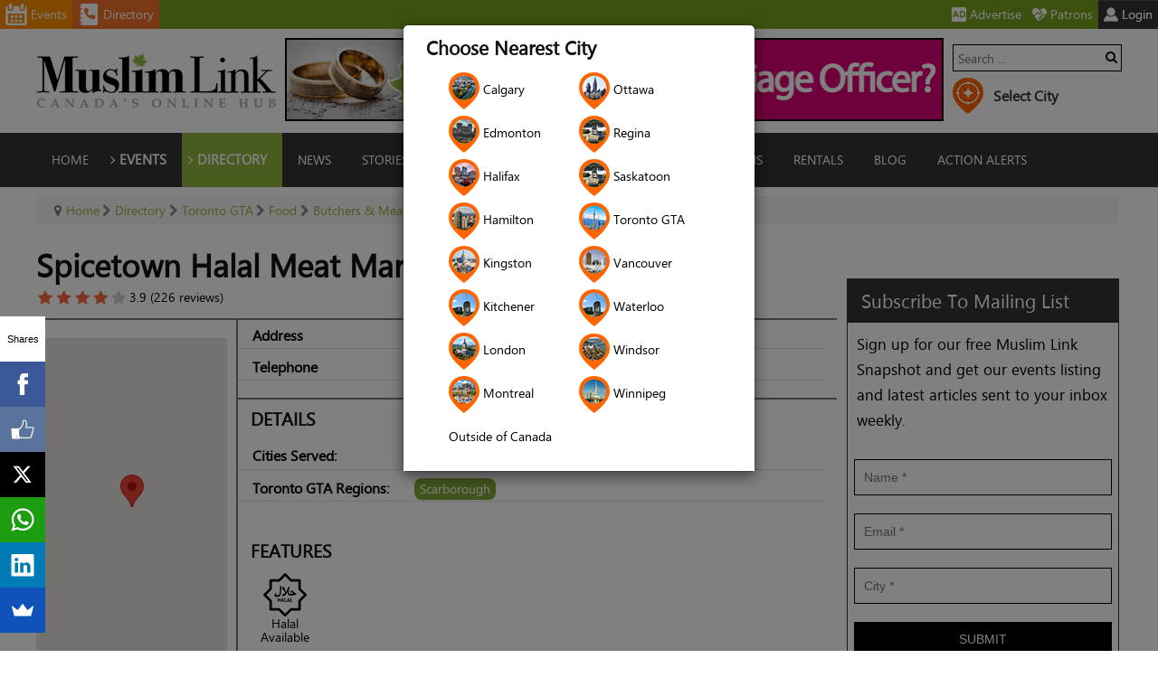

--- FILE ---
content_type: text/html; charset=utf-8
request_url: https://muslimlink.ca/directory/toronto-gta/food/butchers-meat-shops/1146-spicetown-halal-meat-market?city=Toronto%20GTA
body_size: 176328
content:
<!DOCTYPE html>
<html prefix="og: http://ogp.me/ns#" xml:lang="en-gb" lang="en-gb" dir="ltr" class="bootstrapoff itemid-633 com_mtree top_menu_flexible">
<head>
<script src="https://analytics.ahrefs.com/analytics.js" data-key="rh7ZxgxK8ltZtxBdR4SD+g" async></script>
<meta http-equiv="Content-Type" content="text/html; charset=utf-8">
<meta property="fb:app_id" content="1653412268227324" />
<base href="https://muslimlink.ca/directory/toronto-gta/food/butchers-meat-shops/1146-spicetown-halal-meat-market" />
	<meta http-equiv="content-type" content="text/html; charset=utf-8" />
	<meta name="keywords" content="muslim link, news, events, media, Muslim, Islam, Gatineau, businesses, ottawa, hull, toronto, GTA, montreal, vancouver, edmonton, calgary, kingston, hamilton, windsor, london, kitchener, waterloo, regina, saskatoon, winnipeg, halifax, directory, canadian, canada" />
	<meta name="rights" content="Copyright Notice © Muslim Link 2021. All rights reserved." />
	<meta name="title" content="Spicetown Halal Meat Market - Toronto" />
	<meta name="author" content="Spicetown Halal Meat Market" />
	<meta name="viewport" content="width=device-width, initial-scale=1.0, maximum-scale=1.0, user-scalable=no" />
	<meta name="description" content="Halal butchers &amp; meat in Scarborough." />
	<title>Spicetown Halal Meat Market - Toronto</title>
	<link href="https://d1iymi290siew6.cloudfront.net/templates/dailynews/favicon.ico" rel="shortcut icon" type="image/vnd.microsoft.icon" />
	<link href="https://muslimlink.ca/component/search/?city=Toronto%20GTA&amp;Itemid=633&amp;task=viewlink&amp;link_id=1146&amp;format=opensearch" rel="search" title="Search Muslim Link" type="application/opensearchdescription+xml" />
	<link href="//maxcdn.bootstrapcdn.com/bootstrap/3.3.6/css/bootstrap.min.css" rel="stylesheet" type="text/css" />
	<link href="//maxcdn.bootstrapcdn.com/bootstrap/3.3.6/css/bootstrap-theme.min.css" rel="stylesheet" type="text/css" />
	<link href="https://cdn.jsdelivr.net/npm/simple-line-icons@2.4.1/css/simple-line-icons.css" rel="stylesheet" type="text/css" />
	<link href="/components/com_k2/css/k2.css?v=2.10.3&b=20200429" rel="stylesheet" type="text/css" />
	<link href="/plugins/system/justickypanel/assets/css/style.css" rel="stylesheet" type="text/css" />
	<link href="https://muslimlink.ca/media/com_mtree/js/jquery.fancybox-1.3.4.css" rel="stylesheet" type="text/css" />
	<link href="/media/plg_content_osembed/css/osembed.css?b1e1275a19a606c2c7c810800746402a" rel="stylesheet" type="text/css" />
	<link href="https://muslimlink.ca/modules/mod_jse_event_events_directory/assets/css/style.css" rel="stylesheet" type="text/css" />
	<link href="/components/com_mtree/templates/kinabalu/template.css" rel="stylesheet" type="text/css" />
	<link href="//maxcdn.bootstrapcdn.com/font-awesome/4.3.0/css/font-awesome.min.css" rel="stylesheet" type="text/css" />
	<link href="/media/system/css/modal.css?538b5d8a71ca77647fa85935d149a7d5" rel="stylesheet" type="text/css" />
	<link href="https://muslimlink.ca/modules/mod_jse_event_events_city/assets/css/style.css" rel="stylesheet" type="text/css" />
	<link href="/media/com_mtree/js/jquery.typeahead.css" rel="stylesheet" type="text/css" />
	<link href="/components/com_instantfblogin/css/bootstrap-interface.css" rel="stylesheet" type="text/css" />
	<link href="/modules/mod_instantfblogin/assets/css/style.css" rel="stylesheet" type="text/css" />
	<link href="/plugins/system/yjsg/assets/css/font-awesome.min.css" rel="stylesheet" type="text/css" />
	<link href="/plugins/system/yjsg/legacy/css/template.css" rel="stylesheet" type="text/css" />
	<link href="/templates/dailynews/css/menus.css" rel="stylesheet" type="text/css" />
	<link href="/templates/dailynews/css/layout.css" rel="stylesheet" type="text/css" />
	<link href="/templates/dailynews/css/blue.css" rel="stylesheet" type="text/css" />
	<link href="/plugins/system/yjsg/legacy/css/yjresponsive.css" rel="stylesheet" type="text/css" />
	<link href="/templates/dailynews/css/custom_responsive.css" rel="stylesheet" type="text/css" />
	<link href="/templates/dailynews/css/fontfacekits/SegoeUI/stylesheet.css" rel="stylesheet" type="text/css" />
	<link href="/templates/dailynews/css/custom.css" rel="stylesheet" type="text/css" />
	<link href="https://muslimlink.ca/templates/dailynews/css/bootstrap-vertical-tabs-master/bootstrap.vertical-tabs.css" rel="stylesheet" type="text/css" />
	<link href="https://muslimlink.ca/templates/dailynews/css/general-custom.css" rel="stylesheet" type="text/css" />
	<style type="text/css">
body{font-size:14px;}#logo{width:22.08%;height:115px;}#logo a{height:115px;}.yjsgsitew{width:1200px;}.yjsgheadergw{width:77.92%;}#midblock{width:54%;}#leftblock{width:20%;}#rightblock{width:26%;}{width:46%;}#logo{background: url(https://d1iymi290siew6.cloudfront.net/images/ml_logo.png?1684765969)  no-repeat 0px 0px; !important;}.horiznav li li,.horiznav ul ul a, .horiznav li ul,.YJSG_listContainer{width:200px;}.horiznav li ul ul,.subul_main.group_holder ul.subul_main ul.subul_main, .subul_main.group_holder ul.subul_main ul.subul_main ul.subul_main, .subul_main.group_holder ul.subul_main ul.subul_main ul.subul_main ul.subul_main,.horiznav li li li:hover ul.dropline{margin-top: -32px!important;margin-left:95%!important;}.top_menu ul.subul_main.dropline.group_holder li.holdsgroup > ul.subul_main{margin:0!important;padding-top:10px!important;padding-bottom:10px!important;}a,.dyjme .yjme_item a.item_title:hover,.dyjme .item_details .item_cdate,.dyjnf4 .yjnewsflashu4 div.itemdetails .itemcategory,.dyjnf4 .yjnewsflashu4 a.itemtitle:hover,.dyjme2 a.item_title:hover,.dyjme2 .yjme_item.first a.item_title:hover,.dyjme2 .items_category a:hover,.dyjme3 a.item_title:hover,.dyjme3 .yjme_item.first a.item_title:hover,.dyjme3 .items_category a:hover,.dcomments div.k2LatestCommentsBlock ul li span.lcComment:hover,.dailynews_list li a:hover,a.subCategoryMore:hover,div.catItemHeader h3.catItemTitle a:hover,.tagView div.itemHeader h2.itemTitle a:hover,.userView div.itemHeader h3.itemTitle a:hover,h2.catItemTitle a:hover,.genericView h2.itemTitle a:hover,div.k2LatestCommentsBlock ul li span.lcComment:hover,.tempalte_readmore:hover,.yj1 .module_title,.yj1 .module_title span{color:#91b43e;}.top_menu ul.subul_main li a span.yjm_desc,.top_menu ul.subul_main li.has_module .yjsquare_in,.top_menu ul.subul_main li.has_modpoz .yjsquare_in,div.itemComments ul.itemCommentsList li span.commentDate,.top_menu ul li a span.yjm_desc{color:#c7db96;}.dtwitter.yj4:before{color:#a8c75e;}.LiveSearchResults,.LiveSearchResults .LiveSearchResult,.top_menu ul li a:hover,.top_menu li.active a.activepath,.top_menu ul.subul_main,.top_menu ul.subul_main li a,ul.subul_main.dropline.dlevel1 li.active a,ul.subul_main.dropline.dlevel1 li:hover a,.title_out,.dmediaslider .yjmediaslider .slide .slide-details .slide-title,.dmediaslider .yjmediaout .secondary-nav ul li a:hover,.dmediaslider .yjmediaout .secondary-nav ul li a.current,.dmediaslider .yjmediaslider .slide .slide-details .buttons .play-video,.dyjme .item_category,.yj2 .module_title,.dyjnf4 .yjnewsflashu4 .itemcdate,.dyjnf4 div.yjnf4_navigation .pagination_yjn_on,.dyjnf4 div.yjnf4_navigation .pagination_yjn:hover,.dyjme2 .yjme_item.first .item_cdate,.dyjme3 .yjme_item.first .item_cdate,.dyjme3 .yjme_item.first div.item_details,.yj4,.dtags div.k2TagCloudBlock a:hover,.yj_date,ul.catItemTags li a,div.itemTagsBlock ul.itemTags li a,.posted_comments,.button,.validate,a.readon,div.itemCommentsForm form input#submitCommentButton{background:#91b43e;}.top_menu ul.subul_main li a:hover,.top_menu ul.subul_main li a.activepath,ul.subul_main.dropline.level2 li a:hover,ul.subul_main.dropline.level2 li.active a,.dmediaslider .yjmediaslider .slide .slide-details .buttons .read-more{background:#a8c75e;}.yj2 .h2_holder,.dlivesearch .yj_inputbox:hover{border-color:#91b43e;}.LiveSearchResults .LiveSearchResult,.dlivesearch .yj_inputbox:focus,.top_menu ul.subul_main li a,span.separator,.dtwitter div.yj_twitter_cont,div.itemComments ul.itemCommentsList li img,h3.itemCommentsCounter{border-color:#a8c75e;}#header1.yjsgxhtml{width:80%;}#header2.yjsgxhtml{width:20%;}#top1.yjsgxhtml{width:100.00%;}#bodytop1.yjsgxhtml{width:50.00%;}#bodytop2.yjsgxhtml{width:50.00%;}#bodybottom1.yjsgxhtml{width:100.00%;}#user21.yjsgxhtml{width:27.50%;}#user22.yjsgxhtml{width:25.00%;}#user23.yjsgxhtml{width:22.50%;}#user25.yjsgxhtml{width:25.00%;}div.mod_search70 input[type="search"]{ width:auto; }
	</style>
	<script type="application/json" class="joomla-script-options new">{"csrf.token":"6eb9bfb765c7b91d14cd3a98f7ccdf65","system.paths":{"root":"","base":""},"system.keepalive":{"interval":300000,"uri":"\/component\/ajax\/?format=json"},"joomla.jtext":{"JLIB_FORM_FIELD_INVALID":"Invalid field:&#160"}}</script>
	<script src="//code.jquery.com/jquery-2.2.4.min.js" type="text/javascript"></script>
	<script src="//code.jquery.com/jquery-migrate-1.2.1.min.js" type="text/javascript"></script>
	<script src="//maxcdn.bootstrapcdn.com/bootstrap/3.3.6/js/bootstrap.min.js" type="text/javascript"></script>
	<script src="/media/eorisis-jquery/jquery-noconflict.js" type="text/javascript"></script>
	<script src="/media/k2/assets/js/k2.frontend.js?v=2.10.3&b=20200429&sitepath=/" type="text/javascript"></script>
	<script src="/plugins/system/justickypanel/assets/js/jquery.stickyPanel.min.js" type="text/javascript"></script>
	<script src="//assets.pinterest.com/js/pinit.js" type="text/javascript"></script>
	<script src="/media/com_mtree/js/vote.js" type="text/javascript"></script>
	<script src="/media/com_mtree/js/jquery.fancybox-1.3.4.pack.js" type="text/javascript"></script>
	<script src="/media/system/js/core.js?538b5d8a71ca77647fa85935d149a7d5" type="text/javascript"></script>
	<!--[if lt IE 9]><script src="/media/system/js/polyfill.event.js?538b5d8a71ca77647fa85935d149a7d5" type="text/javascript"></script><![endif]-->
	<script src="/media/system/js/keepalive.js?538b5d8a71ca77647fa85935d149a7d5" type="text/javascript"></script>
	<script src="/media/system/js/mootools-core.js?538b5d8a71ca77647fa85935d149a7d5" type="text/javascript"></script>
	<script src="/media/system/js/punycode.js?538b5d8a71ca77647fa85935d149a7d5" type="text/javascript"></script>
	<script src="/media/system/js/validate.js?538b5d8a71ca77647fa85935d149a7d5" type="text/javascript"></script>
	<script src="/media/system/js/mootools-more.js?538b5d8a71ca77647fa85935d149a7d5" type="text/javascript"></script>
	<script src="/media/plg_content_osembed/js/osembed.js?b1e1275a19a606c2c7c810800746402a" type="text/javascript"></script>
	<!--[if lt IE 9]><script src="/media/system/js/html5fallback.js?538b5d8a71ca77647fa85935d149a7d5" type="text/javascript"></script><![endif]-->
	<script src="/media/system/js/modal.js?538b5d8a71ca77647fa85935d149a7d5" type="text/javascript"></script>
	<script src="/plugins/system/yjsg/assets/src/yjsg.jquicustom.min.js" type="text/javascript"></script>
	<script src="/plugins/system/yjsg/assets/src/tooltip.popover.min.js" type="text/javascript"></script>
	<script src="/plugins/system/yjsg/legacy/src/yjresponsive.js" type="text/javascript"></script>
	<script src="/plugins/system/yjsg/legacy/src/yjsg.smoothdrop.js" type="text/javascript"></script>
	<script src="/plugins/system/yjsg/assets/src/yjsg.site.plugins.js" type="text/javascript"></script>
	<script src="/plugins/system/yjsg/assets/src/yjsg.site.js" type="text/javascript"></script>
	<script src="/plugins/system/yjsg/assets/src/magnific/yjsg.magnific.popup.min.js" type="text/javascript"></script>
	<script src="/media/com_mtree/js/jquery.typeahead.min.js" type="text/javascript"></script>
	<script src="/components/com_instantfblogin/js/bootstrap-interface.js" type="text/javascript"></script>
	<script src="/modules/mod_instantfblogin/assets/js/jsapp.js" type="text/javascript"></script>
	<script src="/templates/dailynews/src/styles.js" type="text/javascript"></script>
	<script type="text/javascript">
jQuery(document).ready(function($){ if($(window).width() >= 991){
		$(".sticky, #topmenu_holder").stickyPanel({topPadding: 0, afterDetachCSSClass: "detached", savePanelSpace: true, onDetached: null, onReAttached: null, parentSelector: ""});}
		});var mtoken="6eb9bfb765c7b91d14cd3a98f7ccdf65";
var JURI_ROOT="https://muslimlink.ca/";
var ratingImagePath="/media/com_mtree/images/";
var langRateThisListing="Rate this listing";
var ratingText=new Array();
ratingText[5]="Excellent!";
ratingText[4]="Good";
ratingText[3]="Average";
ratingText[2]="Fair";
ratingText[1]="Very Poor";
jQuery(function($) {
			 $('.hasTip').each(function() {
				var title = $(this).attr('title');
				if (title) {
					var parts = title.split('::', 2);
					var mtelement = document.id(this);
					mtelement.store('tip:title', parts[0]);
					mtelement.store('tip:text', parts[1]);
				}
			});
			var JTooltips = new Tips($('.hasTip').get(), {"maxTitleChars": 50,"fixed": false});
		});
		jQuery(function($) {
			SqueezeBox.initialize({});
			initSqueezeBox();
			$(document).on('subform-row-add', initSqueezeBox);

			function initSqueezeBox(event, container)
			{
				SqueezeBox.assign($(container || document).find('a.modal').get(), {
					parse: 'rel'
				});
			}
		});

		window.jModalClose = function () {
			SqueezeBox.close();
		};

		// Add extra modal close functionality for tinyMCE-based editors
		document.onreadystatechange = function () {
			if (document.readyState == 'interactive' && typeof tinyMCE != 'undefined' && tinyMCE)
			{
				if (typeof window.jModalClose_no_tinyMCE === 'undefined')
				{
					window.jModalClose_no_tinyMCE = typeof(jModalClose) == 'function'  ?  jModalClose  :  false;

					jModalClose = function () {
						if (window.jModalClose_no_tinyMCE) window.jModalClose_no_tinyMCE.apply(this, arguments);
						tinyMCE.activeEditor.windowManager.close();
					};
				}

				if (typeof window.SqueezeBoxClose_no_tinyMCE === 'undefined')
				{
					if (typeof(SqueezeBox) == 'undefined')  SqueezeBox = {};
					window.SqueezeBoxClose_no_tinyMCE = typeof(SqueezeBox.close) == 'function'  ?  SqueezeBox.close  :  false;

					SqueezeBox.close = function () {
						if (window.SqueezeBoxClose_no_tinyMCE)  window.SqueezeBoxClose_no_tinyMCE.apply(this, arguments);
						tinyMCE.activeEditor.windowManager.close();
					};
				}
			}
		};
		
            jQuery(document).ready(function()
		    {
		        jQuery('.chkbx').click(function()
		        {
		            var text = '';
		            jQuery('.chkbx:checked').each(function()
		            {
		                text += jQuery(this).val()+',';
		            });

		            text = text.substring(0,text.length-1);

		            jQuery('#jform_params_category_id').val(text);
		        });
		    });
		    var ifblAppId = '126837044660760';var ifblSdkVersion = 'v2.10';(function(d) {
				var js, id = 'facebook-jssdk', ref = d.getElementsByTagName('script')[0];if(d.getElementById(id)){return;}js = d.createElement('script');
				js.id = id;
				js.async = true;
				js.src = '//connect.facebook.net/en_GB/sdk.js#xfbml=1&version=v2.10&appId=126837044660760';
				ref.parentNode.insertBefore(js, ref);
		}(document));
	</script>
	<meta property="og:site_name" content="Muslim Link"/>
	<meta property="og:title" content="Spicetown Halal Meat Market"/>
	<meta property="og:description" content="Halal butchers & meat in Scarborough. "/>
	<meta property="og:url" content="https://muslimlink.ca/directory/toronto-gta/food/butchers-meat-shops/1146-spicetown-halal-meat-market"/>
	<link rel="apple-touch-icon" sizes="57x57" href="https://d1iymi290siew6.cloudfront.net/templates/dailynews/images/system/appleicons/apple-icon-57x57.png?1518838608" />
	<link rel="apple-touch-icon" sizes="72x72" href="https://d1iymi290siew6.cloudfront.net/templates/dailynews/images/system/appleicons/apple-icon-72x72.png?1518838608" />
	<link rel="apple-touch-icon" sizes="114x114" href="https://d1iymi290siew6.cloudfront.net/templates/dailynews/images/system/appleicons/apple-icon-114x114.png?1518838608" />
	<link rel="apple-touch-icon" sizes="144x144" href="https://d1iymi290siew6.cloudfront.net/templates/dailynews/images/system/appleicons/apple-icon-144x144.png?1518838608" />
	<link rel="canonical" href="https://muslimlink.ca/directory/toronto-gta/food/butchers-meat-shops/1146-spicetown-halal-meat-market?city=Toronto%20GTA" />
<!-- Start of SumoME -->
<!-- Old version 04-16-2025 moved new script inside the <body> or before the </body>
<script src="//load.sumome.com/" data-sumo-site-id="9f5a1e924c7be881aab1fe27d318b126734597f49fb9f7025734c589dc49a087" async></script>
-->
<!-- End of SumoME -->
<script src="https://cdnjs.cloudflare.com/ajax/libs/jqueryui/1.12.1/jquery-ui.min.js" /></script>
<script src="https://maxcdn.bootstrapcdn.com/bootstrap/3.3.6/js/bootstrap.min.js" /></script>
<script src="/templates/dailynews/js/index.js"></script>
<script src="/components/com_mtree/templates/kinabalu/index-sticky.js"></script>
<!-- Global site tag (gtag.js) - Google Analytics -->
<script async src="https://www.googletagmanager.com/gtag/js?id=UA-10330432-1"></script>
<script>
  window.dataLayer = window.dataLayer || [];
  function gtag(){dataLayer.push(arguments);}
  gtag('js', new Date());

  gtag('config', 'UA-10330432-1');
</script>

<!-- Added by Donald -->
<!-- Ads Google Syndication -->
<script async src="//pagead2.googlesyndication.com/pagead/js/adsbygoogle.js"></script>
<script>
     (adsbygoogle = window.adsbygoogle || []).push({
          google_ad_client: "ca-pub-2938327032799364",
          enable_page_level_ads: true
     });
</script>
<!-- Facebook Pixel Code -->
<!-- REMOVED DUE TO NOT OPENING ADD A VENUE POPUP ON ADD-EVENT PAGE 
<script>
!function(f,b,e,v,n,t,s){if(f.fbq)return;n=f.fbq=function(){n.callMethod?
n.callMethod.apply(n,arguments):n.queue.push(arguments)};if(!f._fbq)f._fbq=n;
n.push=n;n.loaded=!0;n.version='2.0';n.queue=[];t=b.createElement(e);t.async=!0;
t.src=v;s=b.getElementsByTagName(e)[0];s.parentNode.insertBefore(t,s)}(window,
document,'script','//connect.facebook.net/en_US/fbevents.js');
// Insert Your Facebook Pixel ID below.
fbq('init', '341679306189936');
fbq('track', 'PageView');
</script>
-->
<!-- Insert Your Facebook Pixel ID below. -->
<!--
<noscript><img height="1" width="1" style="display:none"
src="https://www.facebook.com/tr?id=341679306189936&amp;ev=PageView&amp;noscript=1"
/></noscript>
-->
<!-- End Facebook Pixel Code -->
<!-- REMOVED DUE TO MAP MODULE ON HOMEPAGE SINCE IT'S DISABLED.-->
<!-- CHANGE VERSION FROM 3.53 to 3.55.11 -->
<!-- COMMENT TO USE BELOW script src="https://maps.googleapis.com/maps/api/js?v=3.55.11&key=AIzaSyDW6g5czWBbA0KaZYnQ09z0851zxaauhs0" type="text/javascript"></script -->

<!--<script async
    src="//maps.googleapis.com/maps/api/js?v=3.55.11&key=AIzaSyDW6g5czWBbA0KaZYnQ09z0851zxaauhs0&loading=async">
</script>-->

<script src="//maps.googleapis.com/maps/api/js?key=AIzaSyDW6g5czWBbA0KaZYnQ09z0851zxaauhs0&loading=async" type="text/javascript"></script>

<script>
    
    jQuery( document ).ready(function() {
   //loadmodule();
   //jQuery("#ijoomlazone452").load(location.href + " #ijoomlazone452");
   
           
    /*var isshow = jQuery.cookie("visited");
   //alert(isshow);
   if(isshow == null || isshow == ""){
       
        jQuery.cookie('visited', 'yes');*/
        jQuery('#myModalcities').modal('show');
   //}
        
       
});
  function loadmodule(){
      
    navigator.geolocation.getCurrentPosition(showPosition, showError)

     if (navigator.geolocation) {

        navigator.geolocation.getCurrentPosition(showPosition, showError);
    }


}
 function showError(error) {
     //alert(error.code);
         jQuery('#myModalcities').modal('show');
        switch(error.code) {
        case error.PERMISSION_DENIED:
            jQuery("#desk option").filter(function() {return this.text =='Auto-Locate';}).hide();
             jQuery("#mob option").filter(function() {return this.text =='Auto-Locate';}).hide();
                         break;
        case error.POSITION_UNAVAILABLE:
            alert("Location information is unavailable.");
            break;
        case error.TIMEOUT:
            alert("The request to get user location timed out.");
            break;
        case error.UNKNOWN_ERROR:
            alert("An unknown error occurred.");
            break;
    }
}
 
 function changecity(city){

    var latlong;
    var lat;
    var long;
    
    var today  = new Date();
    var jan    = new Date(today.getFullYear(), 0, 1);
    var jul    = new Date(today.getFullYear(), today.getMonth(), 1);
    var offset = Math.max(jan.getTimezoneOffset(), jul.getTimezoneOffset());
    var o      = Math.abs(offset);

    var timezone = (offset < 0 ? "+" : "-") + ("00" + Math.floor(o / 60)).slice(-2) + ":" + ("00" + (o % 60)).slice(-2);
    
        
   // alert(city);
    
    if(city != "select")
    {
        
        latlong = city.split(",");
        citypass = latlong[0];
        
        
        var img = document.getElementById("image");
        img.src = latlong[1];
        var imgm = document.getElementById("images");
        imgm.src = latlong[1];
        //alert(lat);
        //alert(long);
        
                
    }
    else
    {
        var img = document.getElementById("image");
        img.src = "https://d1iymi290siew6.cloudfront.net/Null_Image.png";
        var imgm = document.getElementById("images");
        imgm.src = "https://d1iymi290siew6.cloudfront.net/Null_Image.png";
        //loadmodule();
    }
    
    jQuery.ajax({
      url: "https://muslimlink.ca/templates/dailynews/readerstats.php?citypass="+citypass,
        success: function (data) {
          
        }
    })
    
    jQuery.ajax({
      url: "https://muslimlink.ca/modules/mod_islamic_prayer_time_pro/mod_ajaxloader.php?geolocation=1&timezone="+timezone+"&citypass="+citypass+"&clrs=true",
        success: function (data) {


          jQuery('.modid411 .yjsquare_in').html('');
          jQuery('.modid411 .yjsquare_in').append(data);
          var cityname = jQuery('#cityname').val();
          jQuery('.prayercityname').html('');
          jQuery('.prayercityname').html(cityname);
          //alert("Yes");
          
        }
    })
    
        
   jQuery.ajax({
      url: "https://muslimlink.ca/modules/mod_jse_event_events_city/mod_ajaxloader.php?geolocation=1&modid=648&citypass="+citypass+"&clrs=true",
        success: function (data) {

          jQuery('.modid648 .yjsquare_in').html('');
          jQuery('.modid648 .yjsquare_in').append(data);
          var cityname = jQuery('#citynameevent').val();
            
            if(cityname == "Kitchener-waterloo"){
                cityname = "Kitchener";
            }
            
        jQuery(".styled-select option").filter(function() {return this.text == cityname;}).attr('selected', true);
        
          var cityarray = ['ottawa','toronto','edmonton','calgary','nepean','kanata','gatineau','aylmer','barrhaven','downtown core','entertainment district','financial district','the danforth','yonge and eglinton','mississauga','milton','brampton','scarborough','markham','richmond hill','vaughan','woodbridge','oakville','thornhill','north york','etobicoke','east york','kensington market','st. lawrence','koreatown','queen street west','seaton village','parkdale','king city','palmerston','oshawa','whitby','pickering','burlington','ajax','hamilton','vancouver','downtown vancouver','north vancouver','west vancouver','port moody','coquitlam','eastern suburbs','port coquitlam','maple ridge','chilliwack','southern suburbs','surrey','burnaby','richmond','new westminster','white rock','delta','langley','abbotsford','montreal','laval','longueuil','westmount','hampstead','point-claire','mount royal','côte-saint-luc','dorval','sainte-anne-de-bellevue','montreal west','brossard','senneville','montréal-est','dollard-des ormeaux','beaconsfield','kirkland','lachine','terrebonne','mirabel','vaudreuil-dorion','deux-montagnes','repentigny','le plateau-mont-royal','blainville','sainte-thérèse','rosemère','anjou','saint-lambert','varennes','boucherville','sainte-julie','saint-eustache','candiac','saint-lazare','boisbriand','hudson','pincourt','lorraine','châteauguay','beauharnois','bois-des-filion','carignan','sainte-anne-des-plaines','mont-saint-hilaire','saint-basile-le-grand','saint-amable','delson','L\'Île-Perrot','Baie-D\'Urfé','L\'Île-Dorval','hamilton','st. catharines','niagara falls','brant','haldimand','norfolk','grimsby','smithville','dundas','brantford','ancaster','stoney creek','windsor','lasalle','tecumseh','leamington','lakeshore','amherstburg','essex','kingsville','london','sarnia','chatham-kent','kitchener','cambridge','guelph','waterloo','woolwich','wellesley','wilmont','north dumfries','kitchener-waterloo','halifax','winnipeg','kingston','regina'];
            
          if (jQuery.inArray( cityname.toLowerCase(), cityarray) != -1)
          {
              if(cityname == "Kitchener"){
                    cityname = "kitchener-waterloo";
              }
              
              jQuery('.eventciytitle').html('');
              jQuery('.eventciytitle').html(cityname);
              
              // Edited : 24/10/2017 start
              jQuery(".mod_eb_events_a").each(function() {

                    var href = jQuery(this).attr('href');
                     var res = href.replace("ottawa", cityname);
                     var res = res.replace("ottawa", cityname);
                    jQuery(this).attr('href',res);


                });
              // Edited : 24/10/2017 End
              var gta = "";
              if(cityname == "Toronto"){
                 gta = "-gta"; 
              }
              jQuery(".clinks_e").attr("href", "/events/"+cityname.toLowerCase());
              jQuery(".clinks_d").attr("href", "/directory/"+cityname.toLowerCase()+gta);
              }
        }
    })
    
        
    jQuery.ajax({
      url: "https://muslimlink.ca/modules/mod_ijoomla_adagency_zone/mod_ajaxloader.php?geolocation=1&modid=363&citypass="+citypass+"&clrs=true",
        success: function (data) {


          jQuery('.modid363 .yjsquare_in').html('');
          jQuery('.modid363 .yjsquare_in').append(data);
          //alert("Yes");
          //alert(data);
          
        }
    })
        
    jQuery.ajax({
      url: "https://muslimlink.ca/modules/mod_ijoomla_adagency_zone/mod_ajaxloader.php?geolocation=1&modid=364&citypass="+citypass+"&clrs=true",
        success: function (data) {


          jQuery('.modid364 .yjsquare_in').html('');
          jQuery('.modid364 .yjsquare_in').append(data);
          //alert("Yes");
          //alert(data);
          
        }
    })
        
    jQuery.ajax({
      url: "https://muslimlink.ca/modules/mod_ijoomla_adagency_zone/mod_ajaxloader.php?geolocation=1&modid=365&citypass="+citypass+"&clrs=true",
        success: function (data) {


          jQuery('.modid365 .yjsquare_in').html('');
          jQuery('.modid365 .yjsquare_in').append(data);
          //alert("Yes");
          //alert(data);
          
        }
    })
        
    jQuery.ajax({
      url: "https://muslimlink.ca/modules/mod_ijoomla_adagency_zone/mod_ajaxloader.php?geolocation=1&modid=366&citypass="+citypass+"&clrs=true",
        success: function (data) {


          jQuery('.modid366 .yjsquare_in').html('');
          jQuery('.modid366 .yjsquare_in').append(data);
          //alert("Yes");
          //alert(data);
          
        }
    })
        
        
    jQuery.ajax({
      url: "https://muslimlink.ca/modules/mod_customadzonecity/mod_ajaxloader.php?geolocation=1&modid=802&citypass="+citypass+"&clrs=true",
        success: function (data) {


          jQuery('.modid802 .yjsquare_in').html('');
          jQuery('.modid802 .yjsquare_in').append(data);
          //alert("Yes");
          //alert(data);
          
        }
    })
        
    jQuery.ajax({
      url: "https://muslimlink.ca/modules/mod_customadzonecity/mod_ajaxloader.php?geolocation=1&modid=805&citypass="+citypass+"&clrs=true",
        success: function (data) {


          jQuery('.modid805 .yjsquare_in').html('');
          jQuery('.modid805 .yjsquare_in').append(data);
          //alert("Yes");
          //alert(data);
          
        }
    })
        
    jQuery.ajax({
      url: "https://muslimlink.ca/modules/mod_customadzonecity/mod_ajaxloader.php?geolocation=1&modid=806&citypass="+citypass+"&clrs=true",
        success: function (data) {


          jQuery('.modid806 .yjsquare_in').html('');
          jQuery('.modid806 .yjsquare_in').append(data);
          //alert("Yes");
          //alert(data);
          
        }
    })
        
    jQuery.ajax({
      url: "https://muslimlink.ca/modules/mod_customadzonecity/mod_ajaxloader.php?geolocation=1&modid=810&citypass="+citypass+"&clrs=true",
        success: function (data) {


          jQuery('.modid810 .yjsquare_in').html('');
          jQuery('.modid810 .yjsquare_in').append(data);
          //alert("Yes");
          //alert(data);
          
        }
    })
        
    jQuery.ajax({
      url: "https://muslimlink.ca/modules/mod_customadzonecity/mod_ajaxloader.php?geolocation=1&modid=811&citypass="+citypass+"&clrs=true",
        success: function (data) {


          jQuery('.modid811 .yjsquare_in').html('');
          jQuery('.modid811 .yjsquare_in').append(data);
          //alert("Yes");
          //alert(data);
          
        }
    })
        
    jQuery.ajax({
      url: "https://muslimlink.ca/modules/mod_customadzonecity/mod_ajaxloader.php?geolocation=1&modid=817&citypass="+citypass+"&clrs=true",
        success: function (data) {


          jQuery('.modid817 .yjsquare_in').html('');
          jQuery('.modid817 .yjsquare_in').append(data);
          //alert("Yes");
          //alert(data);
          
        }
    })
        
    jQuery('#myModalcities').modal('hide');
}
 
 function showPosition(position) {
    //alert("in..");
    
    
    
    var today  = new Date();
    var jan    = new Date(today.getFullYear(), 0, 1);
    var jul    = new Date(today.getFullYear(), today.getMonth(), 1);
    var offset = Math.max(jan.getTimezoneOffset(), jul.getTimezoneOffset());
    var o      = Math.abs(offset);

    var timezone = (offset < 0 ? "+" : "-") + ("00" + Math.floor(o / 60)).slice(-2) + ":" + ("00" + (o % 60)).slice(-2);

    //var uluru = {lat: position.coords.latitude, lng: position.coords.longitude};
   jQuery.ajax({
      url: "https://muslimlink.ca/modules/mod_islamic_prayer_time_pro/mod_ajaxloader.php?geolocation=1&lat="+position.coords.latitude+"&long="+position.coords.longitude+"&timezone="+timezone,
        success: function (data) {


          jQuery('.modid411 .yjsquare_in').html('');
          jQuery('.modid411 .yjsquare_in').append(data);
          var cityname = jQuery('#cityname').val();
          jQuery('.prayercityname').html('');
          jQuery('.prayercityname').html(cityname);
          //alert("Yes");
          //alert(position.coords.latitude);
          //alert(position.coords.longitude);
          //jQuery('#autolocate').val(position.coords.latitude+","+position.coords.longitude);
          //jQuery(".styled-select option[text='Ahmedabad']").attr("selected", true);
          
          
        }
    })
    
        
   jQuery.ajax({
      url: "https://muslimlink.ca/modules/mod_jse_event_events_city/mod_ajaxloader.php?geolocation=1&modid=648&lat="+position.coords.latitude+"&long="+position.coords.longitude+"&timezone="+timezone,
        success: function (data) {

          jQuery('.modid648 .yjsquare_in').html('');
          jQuery('.modid648 .yjsquare_in').append(data);
          var cityname = jQuery('#citynameevent').val();
            
            
                     
            jQuery(".styled-select option").filter(function() {return this.text == cityname;}).attr('selected', true);
          
            if(cityname == "Ottawa"){ 
                  jQuery('#image').attr('src','/templates/dailynews/images/icons/ottawa-pin-icon.png');
                  jQuery('#images').attr('src','/templates/dailynews/images/icons/ottawa-location-icon.png');
                  icondesk = '/templates/dailynews/images/icons/ottawa-pin-icon.png';
                  iconmob = '/templates/dailynews/images/icons/ottawa-location-icon.png';
            //<img id="image" src="https://d1iymi290siew6.cloudfront.net/templates/dailynews/images/icons/ottawa-pin-icon.png?1536852722" />
                  
            }
            else if(cityname == "Toronto"){
                jQuery('#image').attr('src','/templates/dailynews/images/icons/toronto-pin-icon.png');
                jQuery('#images').attr('src','/templates/dailynews/images/icons/toronto-location-icon.png');
                icondesk = '/templates/dailynews/images/icons/toronto-pin-icon.png';
                  iconmob = '/templates/dailynews/images/icons/toronto-location-icon.png';
                //<img id="image" src="https://d1iymi290siew6.cloudfront.net/templates/dailynews/images/icons/toronto-pin-icon.png?1536852722" />
                
             }
            else if(cityname == "Montreal"){ 
                jQuery('#image').attr('src','/templates/dailynews/images/icons/montreal-pin-icon.png');
                jQuery('#images').attr('src','/templates/dailynews/images/icons/montreal-location-icon.png');
                icondesk = '/templates/dailynews/images/icons/montreal-pin-icon.png';
                  iconmob = '/templates/dailynews/images/icons/montreal-location-icon.png';
                //<img id="image" src="https://d1iymi290siew6.cloudfront.net/templates/dailynews/images/icons/montreal-pin-icon.png?1536852722" />
             }
            else if(cityname == "Calgary"){
                jQuery('#image').attr('src','/templates/dailynews/images/icons/calgary-pin-icon.png');
                jQuery('#images').attr('src','/templates/dailynews/images/icons/calgary-location-icon.png');
                icondesk = '/templates/dailynews/images/icons/calgary-pin-icon.png';
                  iconmob = '/templates/dailynews/images/icons/calgary-location-icon.png';
                //<img id="image" src="https://d1iymi290siew6.cloudfront.net/templates/dailynews/images/icons/calgary-pin-icon.png?1536852722" />
             }
             else if(cityname == "Edmonton"){
                jQuery('#image').attr('src','/templates/dailynews/images/icons/edmonton-pin-icon.png');
                jQuery('#images').attr('src','/templates/dailynews/images/icons/edmonton-location-icon.png');
                icondesk = '/templates/dailynews/images/icons/edmonton-pin-icon.png';
                iconmob = '/templates/dailynews/images/icons/edmonton-location-icon.png';
                //<img id="image" src="https://d1iymi290siew6.cloudfront.net/templates/dailynews/images/icons/calgary-pin-icon.png?1536852722" />
             }
             else if(cityname == "Vancouver"){
                jQuery('#image').attr('src','/templates/dailynews/images/icons/vancouver-pin-icon.png');
                jQuery('#images').attr('src','/templates/dailynews/images/icons/vancouver-location-icon.png');
                icondesk = '/templates/dailynews/images/icons/vancouver-pin-icon.png';
                  iconmob = '/templates/dailynews/images/icons/vancouver-location-icon.png';
                

//<img id="image" src="https://d1iymi290siew6.cloudfront.net/templates/dailynews/images/icons/calgary-pin-icon.png?1536852722" />
             }
             else if(cityname == "London"){
                jQuery('#image').attr('src','/templates/dailynews/images/icons/london-pin-icon.png');
                jQuery('#images').attr('src','/templates/dailynews/images/icons/london-location-icon.png');
                icondesk = '/templates/dailynews/images/icons/london-pin-icon.png';
                  iconmob = '/templates/dailynews/images/icons/london-location-icon.png';
                //<img id="image" src="https://d1iymi290siew6.cloudfront.net/templates/dailynews/images/icons/calgary-pin-icon.png?1536852722" />
          

            }
             else if(cityname == "Windsor"){
                jQuery('#image').attr('src','/templates/dailynews/images/icons/windsor-pin-icon.png');
                jQuery('#images').attr('src','/templates/dailynews/images/icons/windsor-location-icon.png');
                icondesk = '/templates/dailynews/images/icons/windsor-pin-icon.png';
                  iconmob = '/templates/dailynews/images/icons/windsor-location-icon.png';
                //<img id="image" src="https://d1iymi290siew6.cloudfront.net/templates/dailynews/images/icons/calgary-pin-icon.png?1536852722" />
             }
             else if(cityname == "Hamilton"){
                jQuery('#image').attr('src','/templates/dailynews/images/icons/hamilton-pin-icon.png');
                jQuery('#images').attr('src','/templates/dailynews/images/icons/hamilton-location-icon.png');
                icondesk = '/templates/dailynews/images/icons/hamilton-pin-icon.png';
                  iconmob = '/templates/dailynews/images/icons/hamilton-location-icon.png';
                //<img id="image" src="https://d1iymi290siew6.cloudfront.net/templates/dailynews/images/icons/calgary-pin-icon.png?1536852722" />
        

     }
             else if(cityname == "Kitchener"){
                jQuery('#image').attr('src','/templates/dailynews/images/icons/kitchener-pin-icon.png');

    jQuery('#images').attr('src','/templates/dailynews/images/icons/kitchener-location-icon.png');
                icondesk = '/templates/dailynews/images/icons/kitchener-pin-icon.png';
                  iconmob = '/templates/dailynews/images/icons/kitchener-location-icon.png';
                

//<img id="image" src="https://d1iymi290siew6.cloudfront.net/templates/dailynews/images/icons/calgary-pin-icon.png?1536852722" />
             }
            
            else if(cityname == "Halifax"){
                jQuery('#image').attr('src','/templates/dailynews/images/icons/halifax-pin-icon.png');

    jQuery('#images').attr('src','/templates/dailynews/images/icons/halifax-location-icon.png');
                icondesk = '/templates/dailynews/images/icons/halifax-pin-icon.png';
                  iconmob = '/templates/dailynews/images/icons/halifax-location-icon.png';
                

//<img id="image" src="https://d1iymi290siew6.cloudfront.net/templates/dailynews/images/icons/calgary-pin-icon.png?1536852722" />
             }
            
            else if(cityname == "Winnipeg"){
                jQuery('#image').attr('src','/templates/dailynews/images/icons/winnipeg-pin-icon.png');

    jQuery('#images').attr('src','/templates/dailynews/images/icons/winnipeg-location-icon.png');
                icondesk = '/templates/dailynews/images/icons/winnipeg-pin-icon.png';
                  iconmob = '/templates/dailynews/images/icons/winnipeg-location-icon.png';
                

//<img id="image" src="https://d1iymi290siew6.cloudfront.net/templates/dailynews/images/icons/calgary-pin-icon.png?1536852722" />
             }
            
            else if(cityname == "Kingston"){
                jQuery('#image').attr('src','/templates/dailynews/images/icons/kingston-pin-icon.png');

    jQuery('#images').attr('src','/templates/dailynews/images/icons/kingston-location-icon.png');
                icondesk = '/templates/dailynews/images/icons/kingston-pin-icon.png';
                  iconmob = '/templates/dailynews/images/icons/kingston-location-icon.png';
                

//<img id="image" src="https://d1iymi290siew6.cloudfront.net/templates/dailynews/images/icons/calgary-pin-icon.png?1536852722" />
             }
            
            else{ 
                jQuery('#image').attr('src','/templates/dailynews/images/icons/auto-pin-icon.png');
                jQuery('#images').attr('src','/templates/dailynews/images/icons/auto-location-icon.png');
                icondesk = '/templates/dailynews/images/icons/auto-pin-icon.png';
                  iconmob = '/templates/dailynews/images/icons/auto-location-icon.png';
                //<img id="image" src="https://d1iymi290siew6.cloudfront.net/templates/dailynews/images/icons/auto-pin-icon.png?1536852722" />
             }
             jQuery("#desk option").filter(function() {return this.text =='Auto-Locate';}).val(position.coords.latitude+","+position.coords.longitude+","+icondesk);
             jQuery("#mob option").filter(function() {return this.text =='Auto-Locate';}).val(position.coords.latitude+","+position.coords.longitude+","+iconmob);
                
         
                    
            
          var cityarray = ['ottawa','toronto','edmonton','calgary','nepean','kanata','gatineau','aylmer','barrhaven','downtown core','entertainment district','financial district','the danforth','yonge and eglinton','mississauga','milton','brampton','scarborough','markham','richmond hill','vaughan','woodbridge','oakville','thornhill','north york','etobicoke','east york','kensington market','st. lawrence','koreatown','queen street west','seaton village','parkdale','king city','palmerston','oshawa','whitby','pickering','burlington','ajax','hamilton','vancouver','downtown vancouver','north vancouver','west vancouver','port moody','coquitlam','eastern suburbs','port coquitlam','maple ridge','chilliwack','southern suburbs','surrey','burnaby','richmond','new westminster','white rock','delta','langley','abbotsford','montreal','laval','longueuil','westmount','hampstead','point-claire','mount royal','côte-saint-luc','dorval','sainte-anne-de-bellevue','montreal west','brossard','senneville','montréal-est','dollard-des ormeaux','beaconsfield','kirkland','lachine','terrebonne','mirabel','vaudreuil-dorion','deux-montagnes','repentigny','le plateau-mont-royal','blainville','sainte-thérèse','rosemère','anjou','saint-lambert','varennes','boucherville','sainte-julie','saint-eustache','candiac','saint-lazare','boisbriand','hudson','pincourt','lorraine','châteauguay','beauharnois','bois-des-filion','carignan','sainte-anne-des-plaines','mont-saint-hilaire','saint-basile-le-grand','saint-amable','delson','L\'Île-Perrot','Baie-D\'Urfé','L\'Île-Dorval','hamilton','st. catharines','niagara falls','brant','haldimand','norfolk','grimsby','smithville','dundas','brantford','ancaster','stoney creek','windsor','lasalle','tecumseh','leamington','lakeshore','amherstburg','essex','kingsville','london','sarnia','chatham-kent','kitchener','cambridge','guelph','waterloo','woolwich','wellesley','wilmont','north dumfries','kitchener-waterloo','halifax','winnipeg','kingston'];

          if (jQuery.inArray( cityname.toLowerCase(), cityarray) != -1)
          {

              jQuery('.eventciytitle').html('');
              jQuery('.eventciytitle').html(cityname);
              
              if(cityname == "Kitchener-waterloo"){
                    cityname = "kitchener-waterloo";
              }
              
              // Edited : 24/10/2017 start
              jQuery(".mod_eb_events_a").each(function() {

                    var href = jQuery(this).attr('href');
                     var res = href.replace("ottawa", cityname);
                     var res = res.replace("ottawa", cityname);
                    jQuery(this).attr('href',res);


                });
              // Edited : 24/10/2017 End
              var gta = "";
              if(cityname == "Toronto"){
                 gta = "-gta";
              }
              jQuery(".clinks_e").attr("href", "/events/"+cityname.toLowerCase());
              jQuery(".clinks_d").attr("href", "/directory/"+cityname.toLowerCase()+gta);
          }
          else
          { 
                jQuery('.modid221').hide();  
          }

        }
    })
    
        
    jQuery.ajax({
      url: "https://muslimlink.ca/modules/mod_ijoomla_adagency_zone/mod_ajaxloader.php?geolocation=1&modid=363&lat="+position.coords.latitude+"&long="+position.coords.longitude+"&timezone="+timezone,
        success: function (data) {


          jQuery('.modid363 .yjsquare_in').html('');
          jQuery('.modid363 .yjsquare_in').append(data);
          //alert("Yes");
          //alert(data);
          
        }
    })
        
    jQuery.ajax({
      url: "https://muslimlink.ca/modules/mod_ijoomla_adagency_zone/mod_ajaxloader.php?geolocation=1&modid=364&lat="+position.coords.latitude+"&long="+position.coords.longitude+"&timezone="+timezone,
        success: function (data) {


          jQuery('.modid364 .yjsquare_in').html('');
          jQuery('.modid364 .yjsquare_in').append(data);
          //alert("Yes");
          //alert(data);
          
        }
    })
        
    jQuery.ajax({
      url: "https://muslimlink.ca/modules/mod_ijoomla_adagency_zone/mod_ajaxloader.php?geolocation=1&modid=365&lat="+position.coords.latitude+"&long="+position.coords.longitude+"&timezone="+timezone,
        success: function (data) {


          jQuery('.modid365 .yjsquare_in').html('');
          jQuery('.modid365 .yjsquare_in').append(data);
          //alert("Yes");
          //alert(data);
          
        }
    })
        
    jQuery.ajax({
      url: "https://muslimlink.ca/modules/mod_ijoomla_adagency_zone/mod_ajaxloader.php?geolocation=1&modid=366&lat="+position.coords.latitude+"&long="+position.coords.longitude+"&timezone="+timezone,
        success: function (data) {


          jQuery('.modid366 .yjsquare_in').html('');
          jQuery('.modid366 .yjsquare_in').append(data);
          //alert("Yes");
          //alert(data);
          
        }
    })
        
}
    
</script>

<!-- Temporary fixed for Content Builder Meta Desc -->
<script>
jQuery( document ).ready(function() {
  if (window.location.href.indexOf("jumaa") > -1) {	
   	 jQuery('meta[name="keywords"]').remove(); // remove meta keywords
	 jQuery('meta[name="description"]').remove(); // remove meta description
	 jQuery("head").prepend('<meta name="description" content="Jumaa prayer locations for across Canada">'); 
	 jQuery("head").prepend('<meta name="keywords" content="Jumaa, Jumaah, Salat, Salah, Namaz, Muslim Canadian, Islam, Canada, Ottawa, Toronto, Mississauga, Montreal, Calgary, Vancouver, Edmonton, London, Windsor, Kitchener, Waterloo, Surrey">'); 
  } else if (window.location.href.indexOf("eid-prayers") > -1) {
	 jQuery('meta[name="keywords"]').remove(); // remove meta keywords
	 jQuery('meta[name="description"]').remove(); // remove meta description
	 jQuery("head").prepend('<meta name="description" content="Eid prayer locations for Eid al Fitr and Eid al Adha across Canada.">'); 
	 jQuery("head").prepend('<meta name="keywords" content="Eid, Eid Prayer, Eid ul Fitr,  Eid al Fitr, Eid al Adha, Salat, Salah, Namaz, Muslim Canadian, Islam, Canada, Ottawa, Toronto, Mississauga, Montreal, Calgary, Vancouver, Edmonton, London, Windsor, Kitchener, Waterloo, Surrey">'); 
  }
});

/*function myFunction(){
    
            var leaderboard_start = 0;
          var leaderboard_end = 749;
          
          var large_ad_start = 750;
          var large_ad_end = 751;
          
          var large_ad_shared_start = 752;
          var large_ad_shared_end = 2249;
          
          var side_ad_start = 2250;
          var side_ad_end = 2251;
          
          var side_ad_shared_start = 2252;
          var side_ad_shared_end = 3749;
          
          var bottomboard_start = 3750;
          
        
        
          if (window.pageYOffset >= leaderboard_start && window.pageYOffset <= leaderboard_end) {
            document.getElementById("float_leaderboard").style.display = 'block';
            float_leaderboard.classList.add("stickbottom");
          } else {
            float_leaderboard.classList.remove("stickbottom");
          }
          
          if (window.pageYOffset >= large_ad_start && window.pageYOffset <= large_ad_end) {
            document.getElementById("float_leaderboard").style.display = 'none';
            float_leaderboard.classList.remove("stickbottom");
            float_large_ad.classList.add("stickbottom");
          } else {
            float_large_ad.classList.remove("stickbottom");
          }
          
          if (window.pageYOffset >= large_ad_shared_start && window.pageYOffset <= large_ad_shared_end) {
            document.getElementById("float_leaderboard").style.display = 'none';
            float_leaderboard.classList.remove("stickbottom");
            float_large_ad.classList.remove("stickbottom");
            float_large_ad_two.classList.add("stickbottom");
          } else {
            float_large_ad_two.classList.remove("stickbottom");
          }
          
          if (window.pageYOffset >= side_ad_start && window.pageYOffset <= side_ad_end) {
            document.getElementById("float_leaderboard").style.display = 'none';
            float_leaderboard.classList.remove("stickbottom");
            float_large_ad.classList.remove("stickbottom");
            float_large_ad_two.classList.remove("stickbottom");
            float_side_ad.classList.add("stickbottom");
          } else {
            float_side_ad.classList.remove("stickbottom");
          }
          
          if (window.pageYOffset >= side_ad_shared_start && window.pageYOffset <= side_ad_shared_end) {
            document.getElementById("float_leaderboard").style.display = 'none';
            float_leaderboard.classList.remove("stickbottom");
            float_large_ad.classList.remove("stickbottom");
            float_large_ad_two.classList.remove("stickbottom");
            float_side_ad.classList.remove("stickbottom");
            float_side_ad_two.classList.add("stickbottom");
          } else {
            float_side_ad_two.classList.remove("stickbottom");
          }
          
          if (window.pageYOffset >= bottomboard_start) {
            document.getElementById("float_leaderboard").style.display = 'none';
            float_leaderboard.classList.remove("stickbottom");
            float_large_ad.classList.remove("stickbottom");
            float_large_ad_two.classList.remove("stickbottom");
            float_side_ad.classList.remove("stickbottom");
            float_bottomboard.classList.add("stickbottom");
          } else {
            float_bottomboard.classList.remove("stickbottom");
          }
}*/

function myFunction() {
        
      //var testflag = 0; // set it as 1 if you want to test with new dynamic values...
      
      var leaderboard_start = 0;
      var leaderboard_end = 749;
      
      var large_ad_start = 750;
      var large_ad_end = 1499;
      
      var large_ad_shared_start = 1500;
      var large_ad_shared_end = 2249;
      
      var side_ad_start = 2250;
      var side_ad_end = 2999;
      
      var side_ad_shared_start = 3000;
      var side_ad_shared_end = 3749;
      
      var bottomboard_start = 3750;
      
      // large ad exclusive home and inner start
      
        var chk_largeadhome = document.getElementById('empty803');
        var chk_largeadinner = document.getElementById('empty805');
        var exec_largead = 1;
        
        //console.log(chk_largeadhome);
        var pagelimit = Math.max( document.body.scrollHeight, document.body.offsetHeight, document.documentElement.clientHeight, document.documentElement.scrollHeight, document.documentElement.offsetHeight );
        //console.log(pagelimit);
        //console.log(window.pageYOffset);
    
        if (chk_largeadhome != null || chk_largeadinner != null) {
            leaderboard_end = large_ad_end;
            exec_largead = 0;
        }else{
            leaderboard_end = 749;
            exec_largead = 1;
        }
      
      // large ad exclusive home and inner end
      
      ////////////////////////////////////
      
      // large ad shared home and inner start
      
        var chk_largeadhomeshrd = document.getElementById('empty808');
        var chk_largeadinnershrd = document.getElementById('empty810');
        var exec_largeadshrd = 1;
        
        //console.log(chk_largeadhome);
    
        if (chk_largeadhomeshrd != null || chk_largeadinnershrd != null) {
            large_ad_end = large_ad_shared_end;
            if(exec_largead == 0){
                leaderboard_end = large_ad_shared_end;
            }
            exec_largeadshrd = 0;
        }else{
            large_ad_end = 1499;
            exec_largeadshrd = 1;
        }
      
      // large ad shared home and inner end
      
      ////////////////////////////////////
      
      // side ad exclusive home and inner start
      
        var chk_sideadhome = document.getElementById('empty804');
        var chk_sideadinner = document.getElementById('empty806');
        var exec_sidead = 1;
        
        //console.log(chk_largeadhome);
    
        if (chk_sideadhome != null || chk_sideadinner != null) {
            large_ad_shared_end = side_ad_end;
            if(exec_largead == 0 && exec_largeadshrd == 0){
                leaderboard_end = side_ad_end;
            }
            exec_sidead = 0;
        }else{
            llarge_ad_shared_end = 2249;
            exec_sidead = 1;
        }
      
      // side ad exclusive home and inner end
      
      ////////////////////////////////////
      
      // side ad shared home and inner start
      
        var chk_sideadhomeshrd = document.getElementById('empty809');
        var chk_sideadinnershrd = document.getElementById('empty811');
        var exec_sideadshrd = 1;
        
        //console.log(chk_largeadhome);
    
        if (chk_sideadhomeshrd != null || chk_sideadinnershrd != null) {
            side_ad_end = side_ad_shared_end;
            if(exec_largead == 0 && exec_largeadshrd == 0 && exec_sidead == 0){
                leaderboard_end = side_ad_shared_end;
            }
            exec_sideadshrd = 0;
        }else{
            side_ad_end = 2999;
            exec_sideadshrd = 1;
        }
      
      // side ad shared home and inner end
      
      ////////////////////////////////////
      
      // bottomboard start
      
        var chk_bottomboard = document.getElementById('empty817');
        var exec_bottomboard = 1;
        
        //console.log(chk_largeadhome);
    
        if (chk_bottomboard != null) {
            side_ad_shared_end = pagelimit;
            if(exec_largead == 0 && exec_largeadshrd == 0 && exec_sidead == 0 && exec_sideadshrd == 0){
                leaderboard_end = pagelimit;
            }
            exec_bottomboard = 0;
        }else{
            side_ad_shared_end = 3749;
            exec_bottomboard = 1;
        }
      
      // bottomboard end
      
      
        if (window.pageYOffset >= leaderboard_start && window.pageYOffset <= leaderboard_end) {
            document.getElementById("float_leaderboard").style.display = 'block';
            float_leaderboard.classList.add("stickbottom");
          } else {
            float_leaderboard.classList.remove("stickbottom");
          }
          
            if(exec_largead == 1){
          
                  if (window.pageYOffset >= large_ad_start && window.pageYOffset <= large_ad_end) {
                    document.getElementById("float_leaderboard").style.display = 'none';
                    float_leaderboard.classList.remove("stickbottom");
                    float_large_ad.classList.add("stickbottom");
                  } else {
                    float_large_ad.classList.remove("stickbottom");
                  }
                  
            }
          
          if(exec_largeadshrd == 1){
          
              if (window.pageYOffset >= large_ad_shared_start && window.pageYOffset <= large_ad_shared_end) {
                document.getElementById("float_leaderboard").style.display = 'none';
                float_leaderboard.classList.remove("stickbottom");
                float_large_ad.classList.remove("stickbottom");
                float_large_ad_two.classList.add("stickbottom");
              } else {
                float_large_ad_two.classList.remove("stickbottom");
              }
          }
          
          if(exec_sidead == 1){
          
              if (window.pageYOffset >= side_ad_start && window.pageYOffset <= side_ad_end) {
                document.getElementById("float_leaderboard").style.display = 'none';
                float_leaderboard.classList.remove("stickbottom");
                float_large_ad.classList.remove("stickbottom");
                float_large_ad_two.classList.remove("stickbottom");
                float_side_ad.classList.add("stickbottom");
              } else {
                float_side_ad.classList.remove("stickbottom");
              }
          }
          
          if(exec_sideadshrd == 1){
          
              if (window.pageYOffset >= side_ad_shared_start && window.pageYOffset <= side_ad_shared_end) {
                document.getElementById("float_leaderboard").style.display = 'none';
                float_leaderboard.classList.remove("stickbottom");
                float_large_ad.classList.remove("stickbottom");
                float_large_ad_two.classList.remove("stickbottom");
                float_side_ad.classList.remove("stickbottom");
                float_side_ad_two.classList.add("stickbottom");
              } else {
                float_side_ad_two.classList.remove("stickbottom");
              }
          }
          
          /*if (window.pageYOffset >= 3750 && window.pageYOffset <= 4499) {
            document.getElementById("float_leaderboard").style.display = 'none';
            float_leaderboard.classList.remove("stickbottom");
            float_large_ad.classList.remove("stickbottom");
            float_large_ad_two.classList.remove("stickbottom");
            float_side_ad.classList.remove("stickbottom");
            check_1.classList.remove("stickbottom");
            check_2.classList.add("stickbottom");
          } else {
            check_2.classList.remove("stickbottom");
          }*/
          
          if(exec_bottomboard == 1){
          
              if (window.pageYOffset >= bottomboard_start) {
                document.getElementById("float_leaderboard").style.display = 'none';
                float_leaderboard.classList.remove("stickbottom");
                float_large_ad.classList.remove("stickbottom");
                float_large_ad_two.classList.remove("stickbottom");
                float_side_ad.classList.remove("stickbottom");
                float_bottomboard.classList.add("stickbottom");
              } else {
                float_bottomboard.classList.remove("stickbottom");
              }
              
          }
      /*if(testflag == 1){
          
          var leaderboard_start = 0;
          var leaderboard_end = 749;
          
          var large_ad_start = 750;
          var large_ad_end = 751;
          
          var large_ad_shared_start = 752;
          var large_ad_shared_end = 2249;
          
          var side_ad_start = 2250;
          var side_ad_end = 2251;
          
          var side_ad_shared_start = 2252;
          var side_ad_shared_end = 3749;
          
          var bottomboard_start = 3750;
          
        
        
          if (window.pageYOffset >= leaderboard_start && window.pageYOffset <= leaderboard_end) {
            document.getElementById("float_leaderboard").style.display = 'block';
            float_leaderboard.classList.add("stickbottom");
          } else {
            float_leaderboard.classList.remove("stickbottom");
          }
          
          if (window.pageYOffset >= large_ad_start && window.pageYOffset <= large_ad_end) {
            document.getElementById("float_leaderboard").style.display = 'none';
            float_leaderboard.classList.remove("stickbottom");
            float_large_ad.classList.add("stickbottom");
          } else {
            float_large_ad.classList.remove("stickbottom");
          }
          
          if (window.pageYOffset >= large_ad_shared_start && window.pageYOffset <= large_ad_shared_end) {
            document.getElementById("float_leaderboard").style.display = 'none';
            float_leaderboard.classList.remove("stickbottom");
            float_large_ad.classList.remove("stickbottom");
            float_large_ad_two.classList.add("stickbottom");
          } else {
            float_large_ad_two.classList.remove("stickbottom");
          }
          
          if (window.pageYOffset >= side_ad_start && window.pageYOffset <= side_ad_end) {
            document.getElementById("float_leaderboard").style.display = 'none';
            float_leaderboard.classList.remove("stickbottom");
            float_large_ad.classList.remove("stickbottom");
            float_large_ad_two.classList.remove("stickbottom");
            float_side_ad.classList.add("stickbottom");
          } else {
            float_side_ad.classList.remove("stickbottom");
          }
          
          if (window.pageYOffset >= side_ad_shared_start && window.pageYOffset <= side_ad_shared_end) {
            document.getElementById("float_leaderboard").style.display = 'none';
            float_leaderboard.classList.remove("stickbottom");
            float_large_ad.classList.remove("stickbottom");
            float_large_ad_two.classList.remove("stickbottom");
            float_side_ad.classList.remove("stickbottom");
            float_side_ad_two.classList.add("stickbottom");
          } else {
            float_side_ad_two.classList.remove("stickbottom");
          }
          
          if (window.pageYOffset >= bottomboard_start) {
            document.getElementById("float_leaderboard").style.display = 'none';
            float_leaderboard.classList.remove("stickbottom");
            float_large_ad.classList.remove("stickbottom");
            float_large_ad_two.classList.remove("stickbottom");
            float_side_ad.classList.remove("stickbottom");
            float_bottomboard.classList.add("stickbottom");
          } else {
            float_bottomboard.classList.remove("stickbottom");
          }
          
          
      }*/  
        
}

</script>



<link rel="stylesheet" href="/media/com_mtree/css/style.css">
<script>
var eventsFrame = document.getElementById('myIframe');
  window.addEventListener('message', (e) => {
    if (e.data && e.data.type === 'contentHeight') {
        eventsFrame.style.height = e.data.height + 'px';
    }
  });
  eventsFrame.contentWindow.postMessage('getContentHeight', '*');
</script>
<style>
@media screen and (max-width: 980px) {
    div#float_leaderboard {
        bottom: 0px;
        margin-bottom: 2px !important;
    }
    .stickbottom {
        bottom: 22px;
    }
    div#float_bottomboard {
        margin-bottom: 10px !important;
    }
    /*div#float_large_ad_two, div#float_side_ad_two {
        bottom: 18px !important;
    }*/
}
</style>
<style>
@media screen and (max-width: 980px) {
    /*.header {
      background-color: #f1f1f1;
      padding: 30px;
      text-align: center;
    }
     // removed padding below for directory home page and category page
    .maincontent {
        padding: 16px;
    }
    */
    .stickbottom img, div#float_leaderboard img {
        width: 320px !important;
        height: 50px !important;
    }
    .stickbottom {
        position: fixed;
        /*bottom: 22px;*/
        width: 100%;
        left: 0;
        text-align: center;
        display: block !important;
        z-index: 9999;
        background-color: rgb(153,153,153,0.5);
    }
    .stickbottom + .maincontent {
        padding-top: 60px;
    }
    .mod_ijoomlazone div.adv_here {
        display: none;
    }
    div#float_leaderboard {
        /*margin-bottom: 10px !important;*/
        position: fixed;
        /*bottom: 22px;*/
        width: 100%;
        left: 0;
        text-align: center;
        background-color: rgb(153,153,153,0.5);
    }
    
    .rotating_zone {
        padding-left: 0px;
        padding-right: 0px;
        text-align: center;
    }
    div#float_large_ad, div#float_large_ad_two, div#float_side_ad, div#float_side_ad_two, div#float_bottomboard {
        display: none;
    }
}
/*
@media screen and (min-width: 981px) {
    div#top2 .float_large_ad, div#top2 .float_large_ad_two {
         padding: 2px !important; 
    }
}
*/
/* Directory Listing Report page */
#listing input[name='your_name'] {
    display: block !important;
}
</style>
<!-- Chrome, Firefox OS, Opera and Vivaldi -->
<meta name="theme-color" content="#77a01e">
<!-- Windows Phone -->
<meta name="msapplication-navbutton-color" content="#77a01e">
<!-- iOS Safari -->
<meta name="apple-mobile-web-app-status-bar-style" content="#77a01e">
<link rel="shortcut icon" href="https://d1iymi290siew6.cloudfront.net/favicon.ico" />
<link rel="apple-touch-icon" sizes="180x180" href="https://d1iymi290siew6.cloudfront.net/templates/dailynews/apple-touch-icon.png?1685636913">
<link rel="icon" type="image/png" sizes="32x32" href="https://d1iymi290siew6.cloudfront.net/templates/dailynews/favicon-32x32.png?1685636913">
<link rel="icon" type="image/png" sizes="16x16" href="https://d1iymi290siew6.cloudfront.net/templates/dailynews/favicon-16x16.png?1685636913">
<link rel="manifest" href="/templates/dailynews/site.webmanifest">

<link rel="stylesheet" href="https://muslimlink.ca/modules/mod_customadzonecity/assets/responsiveslides.css">
<script src="https://muslimlink.ca/modules/mod_customadzonecity/assets/responsiveslides.min.js"></script>
<!-- Start for event accordion -->
<link rel="stylesheet" href="//code.jquery.com/ui/1.12.1/themes/base/jquery-ui.css">
<script>
jQuery( function() {
    jQuery( "#accordion" ).accordion({ active: false, collapsible: true }); // to make all accordion closed bydefault...
    //jQuery( "#accordion" ).accordion({ active: false });
    
    jQuery('.clicks').click(function(){
        //alert("here..");
        
        jQuery.ajax({
            url: "https://muslimlink.ca/components/com_jse_event/templates/default/clickcounter.php?count=true&id=0",
            success: function(data) {
                console.log(data);
            }
        });
        
    });
    
} );
</script>
<!-- End for event accordion -->
<script type="text/javascript" src="/media/com_rsform/js/script.js"></script>
<link rel="stylesheet" type="text/css" href="/media/com_rsform/css/front.css" />
<script type="text/javascript">
RSFormProUtils.addEvent(window, 'load', function(){
	RSFormPro.setHTML5Validation('15', false, {"parent":"","field":"uk-form-danger"}, 0);  
});
</script>
<style>
.formRequired {
    color: #ff0000;
    font-weight: bold;
    font-size: 18px;
}
.uk-button-primary {
    background-color: #000;
    color: #fff;
    border: 1px solid transparent;
}
.uk-button-primary:hover {
    background-color: #000;
}
.formError {
    color: #ff0000;
    font-weight: bold;
    font-size: 14px;
    font-family: 'segoe_uiregular', Arial, sans-serif!important;
    line-height: 18px;
    display: block;
}
.uk-input, .uk-select, .uk-textarea {
    border: 1px solid #000;
}
.uk-input, .uk-select, .uk-textarea {
    max-width: 100%;
    width: 100%;
    border: 0 none;
    padding: 0 10px;
    background: #fff;
    color: #666;
    border: 1px solid #e5e5e5;
    transition: .2s ease-in-out;
    transition-property: color, background-color, border;
}
.uk-input, .uk-select:not([multiple]):not([size]) {
    height: 40px;
    vertical-align: middle;
    display: inline-block;
}
.uk-input, .uk-select, .uk-textarea {
    border: 1px solid #000;
}
.uk-margin {
    margin-bottom: 20px;
}
.uk-form-stacked .uk-form-label {
    display: block;
    margin-bottom: 5px;
}
.uk-form-label {
    color: #333;
    font-size: .875rem;
}
.uk-button {
    margin: 0;
    border: none;
    overflow: visible;
    text-transform: none;
    -webkit-appearance: none;
    border-radius: 0;
    display: inline-block;
    box-sizing: border-box;
    padding: 0 30px;
    vertical-align: middle;
    line-height: 38px;
    text-align: center;
    text-decoration: none;
    text-transform: uppercase;
    transition: .1s ease-in-out;
    transition-property: color, background-color, border-color;
}
.uk-margin.rsform-block.rsform-block-submit {
    margin-bottom: 0px;
}
</style>

<style type="text/css">input[name='my_address'] {display: none !important;}</style>

<style type="text/css">input[name='your_address_here'] {display: none !important;}</style>

<style type="text/css">input[name='your_name'] {display: none !important;}</style>
</head>


<script>
//  Code to assign link to "Campaign Reports" menu item for "user-menu"..
jQuery( document ).ready(function() {
    jQuery("a.CampaignReports").attr("href", "https://muslimlink.ca/advertise/userlistcampaign.php");
    jQuery("a.CampaignReports").attr("target", "_blank");
    
    jQuery("a.Advertisement").attr("href", "/advertise/?id=0");
    jQuery("a.Advertisement").attr("target", "_blank");
});
//  Code to assign link to "Campaign Reports" menu item for "user-menu"..
</script>

<body onscroll="myFunction()" id="stylef6" class="yjsgbody style_blue yjsgbr-chrome ">
<!-- Begin Donald Constant Contact Active Forms -->
<script> var _ctct_m = "439a0d1e1e8a3c998e870e4aeeb26cdf"; </script>
<script id="signupScript" src="//static.ctctcdn.com/js/signup-form-widget/current/signup-form-widget.min.js" async defer></script>
<!-- End Donald Constant Contact Active Forms -->
<div id="fb-root"></div>

<div class="modal fade" id="myModalcities" role="dialog" data-backdrop="static">
    <div class="modal-dialog">
    
      <!-- Modal content-->
      <div class="modal-content">
        <div class="modal-header">
          <!--<button type="button" class="close" data-dismiss="modal" onclick="changecity('Ottawa,/templates/dailynews/images/icons/ottawa-pin-icon.png')">&times;</button>-->
          <h4 class="modal-title">Choose Nearest City</h4>
        </div>
        <div class="modal-body">
          
              
              
              <ul>
<li style="margin-bottom:5px;">
	<a href="javascript:void(0)" onclick="changecity('Calgary,/templates/dailynews/images/icons/calgary-pin-icon.png')">
		<img src="https://d1iymi290siew6.cloudfront.net/templates/dailynews/images/icons/calgary-pin-icon.png?1536852722" /> Calgary
	</a>
</li>
<li style="margin-bottom:5px;">
	<a href="javascript:void(0)" onclick="changecity('Ottawa,/templates/dailynews/images/icons/ottawa-pin-icon.png')">
		<img src="https://d1iymi290siew6.cloudfront.net/templates/dailynews/images/icons/ottawa-pin-icon.png?1536852722" /> Ottawa
	</a>
</li>
<li style="margin-bottom:5px;">
	<a href="javascript:void(0)" onclick="changecity('Edmonton,/templates/dailynews/images/icons/edmonton-pin-icon.png')">
		<img src="https://d1iymi290siew6.cloudfront.net/templates/dailynews/images/icons/edmonton-pin-icon.png?1536852722" /> Edmonton
	</a>
</li>
<li style="margin-bottom:5px;">
	<a href="javascript:void(0)" onclick="changecity('Regina,/templates/dailynews/images/icons/regina-pin-icon.png')">
		<img src="https://d1iymi290siew6.cloudfront.net/templates/dailynews/images/icons/regina-pin-icon.png?1587740254" /> Regina
	</a>
</li>
<li style="margin-bottom:5px;">
	<a href="javascript:void(0)" onclick="changecity('Halifax,/templates/dailynews/images/icons/halifax-pin-icon.png')">
		<img src="https://d1iymi290siew6.cloudfront.net/templates/dailynews/images/icons/halifax-pin-icon.png?1537011869" /> Halifax
	</a>
</li>
<li style="margin-bottom:5px;">
	<a href="javascript:void(0)" onclick="changecity('Regina,/templates/dailynews/images/icons/saskatoon-pin-icon.png')">
		<img src="https://d1iymi290siew6.cloudfront.net/templates/dailynews/images/icons/saskatoon-pin-icon.png?1587740254" /> Saskatoon
	</a>
</li>
<li style="margin-bottom:5px;">
	<a href="javascript:void(0)" onclick="changecity('Hamilton,/templates/dailynews/images/icons/hamilton-pin-icon.png')">
		<img src="https://d1iymi290siew6.cloudfront.net/templates/dailynews/images/icons/hamilton-pin-icon.png?1536852722" /> Hamilton
	</a>
</li>
<li style="margin-bottom:5px;">
	<a href="javascript:void(0)" onclick="changecity('Toronto,/templates/dailynews/images/icons/toronto-pin-icon.png')">
		<img src="https://d1iymi290siew6.cloudfront.net/templates/dailynews/images/icons/toronto-pin-icon.png?1536852722" /> Toronto GTA
	</a>
</li>
<li style="margin-bottom:5px;">
	<a href="javascript:void(0)" onclick="changecity('Kingston,/templates/dailynews/images/icons/kingston-pin-icon.png')">
		<img src="https://d1iymi290siew6.cloudfront.net/templates/dailynews/images/icons/kingston-pin-icon.png?1541256834" /> Kingston
	</a>
</li>
<li style="margin-bottom:5px;">
	<a href="javascript:void(0)" onclick="changecity('Vancouver,/templates/dailynews/images/icons/vancouver-pin-icon.png')">
		<img src="https://d1iymi290siew6.cloudfront.net/templates/dailynews/images/icons/vancouver-pin-icon.png?1536852722" /> Vancouver
	</a>
</li>
<li style="margin-bottom:5px;">
	<a href="javascript:void(0)" onclick="changecity('Kitchener,/templates/dailynews/images/icons/kitchener-pin-icon.png')">
		<img src="https://d1iymi290siew6.cloudfront.net/templates/dailynews/images/icons/kitchener-pin-icon.png?1536852722" /> Kitchener
	</a>
</li>
<li style="margin-bottom:5px;">
	<a href="javascript:void(0)" onclick="changecity('Kitchener,/templates/dailynews/images/icons/kitchener-pin-icon.png')">
		<img src="https://d1iymi290siew6.cloudfront.net/templates/dailynews/images/icons/kitchener-pin-icon.png?1536852722" /> Waterloo
	</a>
</li>
<li style="margin-bottom:5px;">
	<a href="javascript:void(0)" onclick="changecity('London,/templates/dailynews/images/icons/london-pin-icon.png')">
		<img src="https://d1iymi290siew6.cloudfront.net/templates/dailynews/images/icons/london-pin-icon.png?1536852722" /> London
	</a>
</li>
<li style="margin-bottom:5px;">
	<a href="javascript:void(0)" onclick="changecity('Windsor,/templates/dailynews/images/icons/windsor-pin-icon.png')">
		<img src="https://d1iymi290siew6.cloudfront.net/templates/dailynews/images/icons/windsor-pin-icon.png?1536852722" /> Windsor
	</a>
</li>
<li style="margin-bottom:5px;">
	<a href="javascript:void(0)" onclick="changecity('Montreal,/templates/dailynews/images/icons/montreal-pin-icon.png')">
		<img src="https://d1iymi290siew6.cloudfront.net/templates/dailynews/images/icons/montreal-pin-icon.png?1536852722" /> Montreal
	</a>
</li>
<li style="margin-bottom:5px;">
	<a href="javascript:void(0)" onclick="changecity('Winnipeg,/templates/dailynews/images/icons/winnipeg-pin-icon.png')">
		<img src="https://d1iymi290siew6.cloudfront.net/templates/dailynews/images/icons/winnipeg-pin-icon.png?1537011869" /> Winnipeg
	</a>
</li>
<li>
    <a href="javascript:void(0)" onclick="changecity('Ottawa,/templates/dailynews/images/icons/ottawa-pin-icon.png')">
        Outside of Canada
    </a>
</li>
</ul>
    </div>
<div class="modal-footer"></div>
</div>

<div class="modal-content-mob">
      <div class="modal-header">
          <!--<button type="button" class="close" data-dismiss="modal" onclick="changecity('Ottawa,/templates/dailynews/images/icons/ottawa-location-icon.png')">&times;</button>-->
          <h4 class="modal-title">Choose your city (or nearest city)</h4>
        </div>
        <div class="modal-body">
          
              
              
              <ul>
<li style="margin-bottom:5px;">
	<a href="javascript:void(0)" onclick="changecity('Calgary,/templates/dailynews/images/icons/calgary-location-icon.png')">
		<img src="https://d1iymi290siew6.cloudfront.net/templates/dailynews/images/icons/calgary-pin-icon.png?1536852722" /> Calgary
	</a>
</li>
<li style="margin-bottom:5px;">
	<a href="javascript:void(0)" onclick="changecity('Montreal,/templates/dailynews/images/icons/montreal-location-icon.png')">
		<img src="https://d1iymi290siew6.cloudfront.net/templates/dailynews/images/icons/montreal-pin-icon.png?1536852722" /> Montreal
	</a>
</li>
<li style="margin-bottom:5px;">
	<a href="javascript:void(0)" onclick="changecity('Edmonton,/templates/dailynews/images/icons/edmonton-location-icon.png')">
		<img src="https://d1iymi290siew6.cloudfront.net/templates/dailynews/images/icons/edmonton-pin-icon.png?1536852722" /> Edmonton
	</a>
</li>
<li style="margin-bottom:5px;">
	<a href="javascript:void(0)" onclick="changecity('Ottawa,/templates/dailynews/images/icons/ottawa-location-icon.png')">
		<img src="https://d1iymi290siew6.cloudfront.net/templates/dailynews/images/icons/ottawa-pin-icon.png?1536852722" /> Ottawa
	</a>
</li>

<li style="margin-bottom:5px;">
	<a href="javascript:void(0)" onclick="changecity('Regina,/templates/dailynews/images/icons/regina-location-icon.png')">
		<img src="https://d1iymi290siew6.cloudfront.net/templates/dailynews/images/icons/regina-pin-icon.png?1587740254" /> Regina
	</a>
</li>

<li style="margin-bottom:5px;">
	<a href="javascript:void(0)" onclick="changecity('Regina,/templates/dailynews/images/icons/saskatoon-location-icon.png')">
		<img src="https://d1iymi290siew6.cloudfront.net/templates/dailynews/images/icons/saskatoon-pin-icon.png?1587740254" /> Saskatoon
	</a>
</li>

<li style="margin-bottom:5px;">
	<a href="javascript:void(0)" onclick="changecity('Halifax,/templates/dailynews/images/icons/halifax-location-icon.png')">
		<img src="https://d1iymi290siew6.cloudfront.net/templates/dailynews/images/icons/halifax-pin-icon.png?1537011869" /> Halifax
	</a>
</li>
<li style="margin-bottom:5px;">
	<a href="javascript:void(0)" onclick="changecity('Toronto,/templates/dailynews/images/icons/toronto-location-icon.png')">
		<img src="https://d1iymi290siew6.cloudfront.net/templates/dailynews/images/icons/toronto-pin-icon.png?1536852722" /> Toronto GTA
	</a>
</li>
<li style="margin-bottom:5px;">
	<a href="javascript:void(0)" onclick="changecity('Hamilton,/templates/dailynews/images/icons/hamilton-location-icon.png')">
		<img src="https://d1iymi290siew6.cloudfront.net/templates/dailynews/images/icons/hamilton-pin-icon.png?1536852722" /> Hamilton
	</a>
</li>
<li style="margin-bottom:5px;">
	<a href="javascript:void(0)" onclick="changecity('Vancouver,/templates/dailynews/images/icons/vancouver-location-icon.png')">
		<img src="https://d1iymi290siew6.cloudfront.net/templates/dailynews/images/icons/vancouver-pin-icon.png?1536852722" /> Vancouver
	</a>
</li>
<li style="margin-bottom:5px;">
	<a href="javascript:void(0)" onclick="changecity('Kingston,/templates/dailynews/images/icons/kingston-location-icon.png')">
		<img src="https://d1iymi290siew6.cloudfront.net/templates/dailynews/images/icons/kingston-pin-icon.png?1541256834" /> Kingston
	</a>
</li>
<li style="margin-bottom:5px;">
	<a href="javascript:void(0)" onclick="changecity('Kitchener,/templates/dailynews/images/icons/kitchener-location-icon.png')">
		<img src="https://d1iymi290siew6.cloudfront.net/templates/dailynews/images/icons/kitchener-pin-icon.png?1536852722" /> Waterloo
	</a>
</li>
<li style="margin-bottom:5px;">
	<a href="javascript:void(0)" onclick="changecity('Kitchener,/templates/dailynews/images/icons/kitchener-location-icon.png')">
		<img src="https://d1iymi290siew6.cloudfront.net/templates/dailynews/images/icons/kitchener-pin-icon.png?1536852722" /> Kitchener
	</a>
</li>
<li style="margin-bottom:5px;">
	<a href="javascript:void(0)" onclick="changecity('Windsor,/templates/dailynews/images/icons/windsor-location-icon.png')">
		<img src="https://d1iymi290siew6.cloudfront.net/templates/dailynews/images/icons/windsor-pin-icon.png?1536852722" /> Windsor
	</a>
</li>
<li style="margin-bottom:5px;">
	<a href="javascript:void(0)" onclick="changecity('London,/templates/dailynews/images/icons/london-location-icon.png')">
		<img src="https://d1iymi290siew6.cloudfront.net/templates/dailynews/images/icons/london-pin-icon.png?1536852722" /> London
	</a>
</li>
<li style="margin-bottom:5px;">
	<a href="javascript:void(0)" onclick="changecity('Winnipeg,/templates/dailynews/images/icons/winnipeg-location-icon.png')">
		<img src="https://d1iymi290siew6.cloudfront.net/templates/dailynews/images/icons/winnipeg-pin-icon.png?1537011869" /> Winnipeg
	</a>
</li>
<li>
    <a href="javascript:void(0)" onclick="changecity('Ottawa,/templates/dailynews/images/icons/ottawa-location-icon.png')">
        Outside of Canada
    </a>
</li>
</ul>
</div>
<div class="modal-footer"></div>
</div>      
      
    </div>
  </div>

<script>(function(d, s, id) {
  var js, fjs = d.getElementsByTagName(s)[0];
  if (d.getElementById(id)) return;
  js = d.createElement(s); js.id = id;
  js.src = "//connect.facebook.net/en_US/sdk.js#xfbml=1&version=v2.8&appId=1653412268227324";
  fjs.parentNode.insertBefore(js, fjs);
}(document, 'script', 'facebook-jssdk'));</script>
<div id="layout_type" class=" fullwidth">
    
	<div id="stickytop"><div id="menutop_wrapper">
		<div class="menutop">
			<div class="menutop_link">
			    <div class="custommenutop">
			        <ul class="custommenulist">
				        <li class="events2"><a href="/events/" class="clinks_e"><span class="event-icon"><img src="https://d1iymi290siew6.cloudfront.net/templates/dailynews/images/icons/calendar_icon_24x24.png?1624637006"></span><span class="mobile-hidden"> Events</span></a></li>
				        <li class="directory2"><a href="/directory/" class="clinks_d"><span class="directory-icon"><img src="https://d1iymi290siew6.cloudfront.net/templates/dailynews/images/icons/directory_icon_24x24.png?1624637007"></span><span class="mobile-hidden"> Directory</span></a></li>
				    </ul>
				</div>
				<ul class="menu defaultmenu">
<li class="item-574 lifirst "><a class="afirst" href="/advertise" ><img src="https://d1iymi290siew6.cloudfront.net/images/online_icon_16x16.png?1624636517" alt="Advertise" /><span class="image-title">Advertise</span> </a></li><li class="item-926 lilast"><a class="alast" href="https://www.patreon.com/muslimlink" target="_blank" ><img src="https://d1iymi290siew6.cloudfront.net/images/patron_icon_16x16.png?1624636586" alt="Patrons" /><span class="image-title">Patrons</span> </a></li></ul><!-- Button trigger modal -->
<div class="jes">
	<button type="button" class="btn btn-primary" data-toggle="jesmodal" data-target="#myModal">
		<span class="account-icon"><img src="https://d1iymi290siew6.cloudfront.net/modules/mod_instantfblogin/assets/images/account-icon.png?1519005339"></span>
		Login	</button>
	
	<!-- Modal -->
	<div class="jesmodal fade" id="myModal" tabindex="-1" role="dialog" aria-labelledby="myModalLabel" aria-hidden="true">
	  <div class="modal-dialog">
	    <div class="modal-content">
	      <div class="modal-header">
	        <button type="button" class="close" data-dismiss="jesmodal" aria-label="Close"><span aria-hidden="true">&times;</span></button>
            	        <h4 class="modal-title" id="myModalLabel">Enter your login credentials</h4>
	        	      </div>
	      <div class="modal-body">
	        	<form action="/directory/toronto-gta" method="post" id="jfbl-login-form-joomla" >
		<fieldset class="jfbl-userdata ifbl-template-minimal">
			<p id="form-login-username">
				<input id="ifbl-modlgn-username" type="text" name="username" placeholder="Username" class="inputbox" size="18" />
								<!-- bof add this code to show modal -->
				<!-- a data-target="#myModalforgotusername" type="button" data-toggle="jesmodal" data-dismiss="jesmodal" -->
				<!-- eof add this code to show modal -->
					<a title="Forgot  your username?" href="/forgot-username">
						<span class="forgot-login">
						<!-- span class="ifblicon-minimal ifblicon-help" --> Forgot username?
						</span>
					</a>
							</p>
			
			<p id="form-login-password">
				<input id="ifbl-modlgn-password" type="password" name="password" placeholder="Password" class="inputbox" size="18"  />
								<!-- bof add this code to show modal -->
				<!-- a data-target="#myModalforgotpassword" type="button" data-toggle="jesmodal" data-dismiss="jesmodal" -->
				<!-- eof add this code to show modal -->
					<a title="Forgot your password?" href="/reset-password">
						<span class="forgot-login"><!-- span class="ifblicon-minimal ifblicon-help" -->Forgot password?</span>
					</a>
								
			</p>
			<div style="clear:both;"></div>
						<div id="form-login-remember" >
				<input id="jfbl-modlgn-remember" type="checkbox" name="remember" class="inputbox" value="yes" />
				Remember Me			</div>
			    		<input type="submit" name="Submit" class="ifbl_button" value="Log in" />
			<input type="hidden" name="option" value="com_users" />
			<input type="hidden" name="task" value="user.login" />
			<!--<input type="hidden" name="return" value="" />
			<input type="hidden" name="return" value="" />-->
			<input type="hidden" name="return" value="aHR0cHM6Ly9tdXNsaW1saW5rLmNhL3VzZXItbWVudQ==" />
			<input type="hidden" name="6eb9bfb765c7b91d14cd3a98f7ccdf65" value="1" />								<!-- a data-target="#myModalregistration" type="button" class="ifbl_button" data-toggle="jesmodal" data-dismiss="jesmodal" href="/< ?php echo $moduleLinks['registerLink']; ?>" -->
					<a type="button" class="ifbl_button" href="/registration">
					Register				</a>
					</fieldset>
	<input type="text" name="my_address" value=""/><input type="hidden" name="0ae32f6ef2a0f3b259b7b703b19148b2" value="1769210426.3"/></form>
						<!-- div style="overflow:hidden;"><a class="modal" style="display: table !important;" href="/index.php?option=com_users&view=reset">Forgot username?</a></div -->
	<form id="jfbl-login-form-fb" >
					<a href="javascript:void(0);" onclick="fblogin();return false;" class="ifbl_fbloginbutton">
								<img alt="Facebook Login" style="border:none" src="https://d1iymi290siew6.cloudfront.net/modules/mod_instantfblogin/assets/images/fbk_tpl_sdk.png?1519005339" />
			</a>
							<a href="https://accounts.google.com/o/oauth2/auth?type=web_server&client_id=949101588877-p5bgjejgavpjd0vcjbfg8qliktvhq77p.apps.googleusercontent.com&redirect_uri=https%3A%2F%2Fmuslimlink.ca%2F&response_type=code&scope=https%3A%2F%2Fwww.googleapis.com%2Fauth%2Fuserinfo.email+https%3A%2F%2Fwww.googleapis.com%2Fauth%2Fuserinfo.profile" class="ifbl_gplusloginbutton">
								<img alt="Google Login" style="border:none" src="https://d1iymi290siew6.cloudfront.net/modules/mod_instantfblogin/assets/images/gplus_tpl_sdk.png?1519005339" />
			</a>
											<div id="facebook-login" style="display:none; text-align:center">
				<img style="border:none" alt="loading" src="https://d1iymi290siew6.cloudfront.net/modules/mod_instantfblogin/assets/images/loading.gif?1519005339" />
				<div class="ifbl_custom_msg">Please wait, logging in...</div>
			</div>
			<input type="hidden" name="0ae32f6ef2a0f3b259b7b703b19148b2" value="1769210426"/></form>
	      </div>
	      <div class="modal-footer">
	        <button type="button" class="btn btn-default" data-dismiss="jesmodal">Close</button>
	      </div>
	    </div>
	  </div>
	</div>
		<div class="jesmodal fade" id="myModalregistration" tabindex="-1" role="dialog" aria-labelledby="myModalLabel" aria-hidden="true">
        <div class="modal-dialog">
            <div class="modal-content">
                <div class="modal-header">
	                <button type="button" class="close" data-dismiss="jesmodal" aria-label="Close"><span aria-hidden="true">&times;</span></button>
                    <h4 class="modal-title" id="myModalLabel">Register Details</h4>
                </div>
                <div class="modal-body">
                    <!-- ?php echo JHTML::_('content.prepare', '{BreezingForms : BFRegistration,1}');? -->
                    [Form copy_BFRegistration not found!]                </div>
                <div class="modal-footer">
	                <!-- button type="button" class="btn btn-default2" data-dismiss="jesmodal">< ?php echo JText::_('COM_INSTANTFBLOGIN_SOCIAL_LOGIN_CLOSE'); ? ></button -->
	                Have an account? <a data-target="#myModal" type="button" class="custom_login_btn" data-toggle="jesmodal" data-dismiss="jesmodal">Login</a>
	            </div>
            </div>
	    </div>
    </div>
        
    <div class="jesmodal fade" id="myModalforgotusername" tabindex="-1" role="dialog" aria-labelledby="myModalLabel" aria-hidden="true">
        <div class="modal-dialog">
            <div class="modal-content">
                <div class="modal-header">
	                <button type="button" class="close" data-dismiss="jesmodal" aria-label="Close"><span aria-hidden="true">&times;</span></button>
                    <h4 class="modal-title" id="myModalLabel">Forgot Username</h4>
                </div>
                <div class="modal-body">
                    [Form forgot_username not found!]
                <!-- ?php $position= 'pp_plan_login_registration_position'; ? -->
			    <!-- ?php echo $this->loadTemplate('partial_position', compact('plugin_result','position'));? -->
			    
                </div>
            
                <div class="modal-footer">
	                <button type="button" class="btn btn-default2" data-dismiss="jesmodal">Close</button>
	            </div>
            </div>
	    </div>
    </div>
    
    <div class="jesmodal fade" id="myModalforgotpassword" tabindex="-1" role="dialog" aria-labelledby="myModalLabel" aria-hidden="true">
        <div class="modal-dialog">
            <div class="modal-content">
                <div class="modal-header">
	                <button type="button" class="close" data-dismiss="jesmodal" aria-label="Close"><span aria-hidden="true">&times;</span></button>
                    <h4 class="modal-title" id="myModalLabel">Forgot Password</h4>
                </div>
                <div class="modal-body">
                    [Form forgot_password not found!]                <!-- ?php $position= 'pp_plan_login_registration_position'; ? -->
			    <!-- ?php echo $this->loadTemplate('partial_position', compact('plugin_result','position'));? -->
                </div>
            
                <div class="modal-footer">
	                <button type="button" class="btn btn-default2" data-dismiss="jesmodal">Close</button>
	            </div>
            </div>
	    </div>
    </div>
    
    <div class="jesmodal fade" id="myModalCheckoutOption" tabindex="-1" role="dialog" aria-labelledby="myModalLabel" aria-hidden="true">
	  <div class="modal-dialog">
	    <div class="modal-content">
	      <div class="modal-header">
	        <button type="button" class="close" data-dismiss="jesmodal" aria-label="Close"><span aria-hidden="true">&times;</span></button>
	        <h4 class="modal-title" id="myModalLabel">How would you like to proceed?</h4>
	      </div>
	      <div class="modal-body">
	         	        <a href="https://muslimlink.ca/login?return=aHR0cHM6Ly9tdXNsaW1saW5rLmNhL2NvbXBvbmVudC9qc2VfZXZlbnQvYm9va2luZy9ib29raW5nLmpvaW5ldmVudC8="><button type="button" style="width: 50%; padding: 10px !important; background-color: #464646 !important; text-transform: uppercase; font-weight: bold; border-right: 7px solid #fff !important; float: left; line-height: 15px; min-height: 50px; color: #fff;">Log in / Sign Up</button></a>
	        <!--<button style="width: 50%; padding: 9px !important; text-transform: uppercase; font-weight: bold; color: #333; border: 1px solid #333 !important; text-shadow: none !important; float: right;" type="button" data-toggle="jesmodal" data-dismiss="jesmodal">Continue as a Guest</button>-->
	        	        <a href="/component/jse_event/booking/booking.joinevent/"><button style="width: 50%; padding: 9px !important; text-transform: uppercase; font-weight: bold; color: #333; border: 1px solid #333 !important; text-shadow: none !important; float: right; line-height: 15px; min-height: 50px;" type="submit">Continue as a Guest</button></a>
	        <div class="modal-message">
	            <strong>LOG IN / SIGN UP allows you to:</strong>
                    <ul>
                    <li>Have a record of all events you've been to.</li>
                    <li>Request cancellation if you cannot make it to an event.</li>
                    <li>Post an event of your own.</li>
                    <li>Add your business/organization listing to the online directory.</li>
                    <li>Add an opportunity (job, volunteer, petition, survey, etc.).</li>
                    </ul>
	        </div>     
	      </div>
	      <div class="modal-footer">
	        <button type="button" class="btn btn-default" data-dismiss="jesmodal">Close</button>
	      </div>
		</div>
	</div>
</div>
    
    <div class="jesmodal fade" id="myModalClaimOption" tabindex="-1" role="dialog" aria-labelledby="myModalLabel" aria-hidden="true">
	  <div class="modal-dialog">
	    <div class="modal-content">
	      <div class="modal-header">
	        <button type="button" class="close" data-dismiss="jesmodal" aria-label="Close"><span aria-hidden="true">&times;</span></button>
	        <h4 class="modal-title" id="myModalLabel">Please login to continue</h4>
	      </div>
	      <div class="modal-body">
	         	        <a href="https://muslimlink.ca/login?return=aHR0cHM6Ly9tdXNsaW1saW5rLmNhL2RpcmVjdG9yeS90b3JvbnRvLWd0YS9mb29kL2J1dGNoZXJzLW1lYXQtc2hvcHMvMTE0Ni1zcGljZXRvd24taGFsYWwtbWVhdC1tYXJrZXQ/Y2l0eT1Ub3JvbnRvJTIwR1RB"><button type="button" style="width: 50%; padding: 10px !important; background-color: #464646 !important; text-transform: uppercase; font-weight: bold; border-right: 7px solid #fff !important; float: left; line-height: 15px; min-height: 50px; color: #fff;">Log in / Sign Up</button></a>
	        <!--<button style="width: 50%; padding: 9px !important; text-transform: uppercase; font-weight: bold; color: #333; border: 1px solid #333 !important; text-shadow: none !important; float: right;" type="button" data-toggle="jesmodal" data-dismiss="jesmodal">Continue as a Guest</button>-->
	        	        <div class="modal-message">
	            <strong>LOG IN / SIGN UP allows you to:</strong>
                    <ul>
                    <li>Have a record of all events you've been to.</li>
                    <li>Request cancellation if you cannot make it to an event.</li>
                    <li>Post an event of your own.</li>
                    <li>Add your business/organization listing to the online directory.</li>
                    <li>Add an opportunity (job, volunteer, petition, survey, etc.).</li>
                    </ul>
	        </div>     
	      </div>
	      <div class="modal-footer">
	        <button type="button" class="btn btn-default" data-dismiss="jesmodal">Close</button>
	      </div>
		</div>
	</div>
</div>
    
    </div> 


			</div>
		</div>
	</div><div id="logo-mobile">
           <a href="https://muslimlink.ca/" title="Ottawa Muslims, Islam in Ottawa, Muslims in Ottawa, Ottawa Prayer Times, Muslim Link Ottawa, Muslims in Gatineau, Islam in Gatineau, Muslim Link, Ottawa News, Ottawa Muslim Events, Muslim Businesses, Ottawa Halal Restaurants, Halal Restaurants in Ottawa, muslimlink, ottawa, news, events, halal">Muslim Link is Ottawa Muslims' Online Community Newspaper. The site includes an up-to-date Events Listing and Business and Community Directory for Ottawa Muslims.</a>
         </div>
         <div id="autolocate-section-mobile">
        <!-- input type="button" name="btn" id="autolocate" value="" onclick="changecity(this.value)" -->
    
            <img id="images" src="https://d1iymi290siew6.cloudfront.net/templates/dailynews/images/icons/auto-location-icon.png?1536852722" />
        <select name="changecity" onchange="changecity(this.value)" class="styled-select" id="mob">
        <option value=",,/templates/dailynews/images/icons/auto-location-icon.png" selected disabled hidden>Select City</option>
        <!--<option value="">Auto-Locate</option>-->
        <option value="Calgary,/templates/dailynews/images/icons/calgary-location-icon.png">Calgary</option>
        <option value="Edmonton,/templates/dailynews/images/icons/edmonton-location-icon.png">Edmonton</option>
        <option value="Halifax,/templates/dailynews/images/icons/halifax-location-icon.png">Halifax</option>
        <option value="Hamilton,/templates/dailynews/images/icons/hamilton-location-icon.png">Hamilton</option>
        <option value="Kingston,/templates/dailynews/images/icons/kingston-location-icon.png">Kingston</option>
        <option value="Kitchener,/templates/dailynews/images/icons/kitchener-location-icon.png">Kitchener</option>
        <option value="London,/templates/dailynews/images/icons/london-location-icon.png">London</option>
        <option value="Montreal,/templates/dailynews/images/icons/montreal-location-icon.png">Montreal</option>
        <option value="Ottawa,/templates/dailynews/images/icons/ottawa-location-icon.png">Ottawa</option>
        <option value="Regina,/templates/dailynews/images/icons/regina-location-icon.png">Regina</option>
        <option value="Regina,/templates/dailynews/images/icons/saskatoon-location-icon.png">Saskatoon</option>
        <option value="Toronto,/templates/dailynews/images/icons/toronto-location-icon.png">Toronto</option>
		<option value="Vancouver,/templates/dailynews/images/icons/vancouver-location-icon.png">Vancouver</option>
		<option value="Kitchener,/templates/dailynews/images/icons/kitchener-location-icon.png">Waterloo</option>
		<option value="Windsor,/templates/dailynews/images/icons/windsor-location-icon.png">Windsor</option>
		<option value="Winnipeg,/templates/dailynews/images/icons/winnipeg-location-icon.png">Winnipeg</option>
    </select></div>
	<!--header to hide-->
	</div>
	<div id="centertop">
		<div class="centertop_in yjsgsitew">
			 <!--header-->
<div id="header">
      <div id="logo">
           <a href="https://muslimlink.ca/"></a>
          </div>
    <!-- end logo -->
   <div id="yjsgheadergrid" class="yjsg_grid gridsfx-float_leaderboard yjsgheadergw"><div id="header1" class="yjsgxhtml first_mod yjsgsfx-float_leaderboard"><div id="float_leaderboard" class="yjsquare float_leaderboard modid802"><div class="yjsquare_in">
<script>
    // You can also use "$(window).load(function() {"
    jQuery(function () {
                jQuery("#sliderdesk802").responsiveSlides({
            // Integer: Speed of the transition, in milliseconds  
            speed: 1000,           
            // Integer: Time between slide transitions, in milliseconds
            timeout: 4000
          });
          jQuery("#slidermob802").responsiveSlides({
            // Integer: Speed of the transition, in milliseconds  
            speed: 1000,           
            // Integer: Time between slide transitions, in milliseconds
            timeout: 4000
          });
      
    });
</script>
<div id="datedothidden">.</div>
<div class="desktop">
    
                <a href="https://muslimlink.ca/directory" target="_blank">
            <img src="https://d1iymi290siew6.cloudfront.net/advertise/aduploadsdefault/Leaderboard_MLDirectory_Final.gif?1701226333" alt="ML Directory" title="ML Directory"  style="border: 1px solid #000;"></a>
        
</div>
<div class="mobile">
    
                <a href="https://muslimlink.ca/directory" target="_blank">
            <img src="https://d1iymi290siew6.cloudfront.net/advertise/aduploadsdefault/mobile/DirectoryListings_Leaderboard.gif?1701196278" alt="ML Directory" title="ML Directory"  style="border: 1px solid #000;"></a>
        
</div>
</div></div></div><div id="header2" class="yjsgxhtml lastModule"><div id="" class="yjsquare modid70"><div class="yjsquare_in"><div class="search mod_search70">
	<form action="/directory/toronto-gta" method="post" class="form-inline" role="search">
		<input name="searchword" id="mod-search-searchword70" maxlength="200"  class="inputbox search-query input-medium" type="search" size="20" placeholder="Search ..." /> <button class="button btn btn-primary" onclick="this.form.searchword.focus();"><span class="icon-search icon-white"></span></button>		<input type="hidden" name="task" value="search" />
		<input type="hidden" name="option" value="com_search" />
		<input type="hidden" name="Itemid" value="633" />
	<input type="hidden" name="0ae32f6ef2a0f3b259b7b703b19148b2" value="1769210426"/></form>
</div>
</div></div><div id="" class="yjsquare modid647"><div class="yjsquare_in"><header class="nav-down">
<div id="autolocate-section">
    <!-- input type="button" name="btn" id="autolocate" value="" onclick="changecity(this.value)" -->
	        <img id="image" src="https://d1iymi290siew6.cloudfront.net/templates/dailynews/images/icons/auto-pin-icon.png?1536852722" />
        <select name="changecity" onchange="changecity(this.value)" class="styled-select" id="desk">
        <option value=",,/templates/dailynews/images/icons/auto-pin-icon.png" selected disabled hidden>Select City</option>
       <!-- <option value="">Auto-Locate</option>-->
        <option value="Calgary,/templates/dailynews/images/icons/calgary-pin-icon.png">Calgary</option>
<option value="Edmonton,/templates/dailynews/images/icons/edmonton-pin-icon.png">Edmonton</option>
<option value="Halifax,/templates/dailynews/images/icons/halifax-pin-icon.png">Halifax</option>
<option value="Hamilton,/templates/dailynews/images/icons/hamilton-pin-icon.png">Hamilton</option>
<option value="Kingston,/templates/dailynews/images/icons/kingston-pin-icon.png">Kingston</option>
<option value="Kitchener,/templates/dailynews/images/icons/kitchener-pin-icon.png">Kitchener</option>
<option value="London,/templates/dailynews/images/icons/london-pin-icon.png">London</option>
<option value="Montreal,/templates/dailynews/images/icons/montreal-pin-icon.png">Montreal</option>
<option value="Ottawa,/templates/dailynews/images/icons/ottawa-pin-icon.png">Ottawa</option>
<option value="Regina,/templates/dailynews/images/icons/regina-pin-icon.png">Regina</option>
<option value="Regina,/templates/dailynews/images/icons/saskatoon-pin-icon.png">Saskatoon</option>
<option value="Toronto,/templates/dailynews/images/icons/toronto-pin-icon.png">Toronto</option>
<option value="Vancouver,/templates/dailynews/images/icons/vancouver-pin-icon.png">Vancouver</option>
<option value="Kitchener,/templates/dailynews/images/icons/kitchener-pin-icon.png">Waterloo</option>
<option value="Windsor,/templates/dailynews/images/icons/windsor-pin-icon.png">Windsor</option>
<option value="Winnipeg,/templates/dailynews/images/icons/winnipeg-pin-icon.png">Winnipeg</option>
    </select></div></header></div></div></div></div></div>
  <!-- end header -->
		</div>

	</div>
    <!-- end centartop-->
	<div id="menucontainer"><div id="mobilesearch" class="hidden-lg hidden-md" style="float: left;">
	<div class="searchdefault-search">
	<form action="/directory/toronto-gta" method="post" class="form-inline" role="search">
		<input name="searchword" id="mod-search-searchword798" maxlength="200"  class="inputbox search-query input-medium" type="search" placeholder="Search ..." /> <button class="button btn btn-primary" onclick="this.form.searchword.focus();"><span class="icon-search icon-white"></span></button>		<input type="hidden" name="task" value="search" />
		<input type="hidden" name="option" value="com_search" />
		<input type="hidden" name="Itemid" value="633" />
	<input type="hidden" name="0ae32f6ef2a0f3b259b7b703b19148b2" value="1769210426"/></form>
</div>
</div><div id="button_container" class="hidden-lg hidden-md">
  <button class="trigger arrowtoright">
    Menu <span></span>
  </button>
</div>
	<!--top menu-->
    <div id="topmenu_holder" class="yjsgmega">
      <div class="top_menu yjsgsitew">
          <div id="horiznav" class="horiznav">	<ul class="megalegacy menunav">
	<li class="item101 level0 first"><span class="mymarg"><a class="yjanchor  first" href="/"><span class="yjm_has_none"><span class="yjm_title">Home</span></span></a></span></li><li class="haschild item393 level0"><span class="child"><a class="yjanchor " href="/events"><span class="yjm_has_none"><span class="yjm_title">Events</span></span></a></span><ul class="subul_main group_holder count2 group_393 level1" style="width:330px!important;"><li class="bl"></li><li class="tl"></li><li class="tr"></li><li class="item634 level1 first holdsgroup" style="width:165px!important;"><span class="mymarg"><a class="yjanchor  holdsgroupTitle  first" href="/events/ottawa"><span class="yjm_has_none"><span class="yjm_title">Ottawa</span></span></a></span></li><li class="item636 level1 holdsgroup" style="width:165px!important;"><span class="mymarg"><a class="yjanchor  holdsgroupTitle " href="/events/montreal"><span class="yjm_has_none"><span class="yjm_title">Montreal</span></span></a></span></li><li class="item635 level1 holdsgroup" style="width:165px!important;"><span class="mymarg"><a class="yjanchor  holdsgroupTitle " href="/events/toronto"><span class="yjm_has_none"><span class="yjm_title">Toronto GTA</span></span></a></span></li><li class="item696 level1 holdsgroup" style="width:165px!important;"><span class="mymarg"><a class="yjanchor  holdsgroupTitle " href="/events/edmonton"><span class="yjm_has_none"><span class="yjm_title">Edmonton</span></span></a></span></li><li class="item697 level1 holdsgroup" style="width:165px!important;"><span class="mymarg"><a class="yjanchor  holdsgroupTitle " href="/events/calgary"><span class="yjm_has_none"><span class="yjm_title">Calgary</span></span></a></span></li><li class="item698 level1 holdsgroup" style="width:165px!important;"><span class="mymarg"><a class="yjanchor  holdsgroupTitle " href="/events/vancouver"><span class="yjm_has_none"><span class="yjm_title">Vancouver</span></span></a></span></li><li class="item741 level1 holdsgroup" style="width:165px!important;"><span class="mymarg"><a class="yjanchor  holdsgroupTitle " href="/events/london"><span class="yjm_has_none"><span class="yjm_title">London</span></span></a></span></li><li class="item742 level1 holdsgroup" style="width:165px!important;"><span class="mymarg"><a class="yjanchor  holdsgroupTitle " href="/events/windsor"><span class="yjm_has_none"><span class="yjm_title">Windsor</span></span></a></span></li><li class="item740 level1 holdsgroup" style="width:165px!important;"><span class="mymarg"><a class="yjanchor  holdsgroupTitle " href="/events/hamilton"><span class="yjm_has_none"><span class="yjm_title">Hamilton</span></span></a></span></li><li class="item831 level1 holdsgroup" style="width:165px!important;"><span class="mymarg"><a class="yjanchor  holdsgroupTitle " href="/events/halifax"><span class="yjm_has_none"><span class="yjm_title">Halifax</span></span></a></span></li><li class="item832 level1 holdsgroup" style="width:165px!important;"><span class="mymarg"><a class="yjanchor  holdsgroupTitle " href="/events/winnipeg"><span class="yjm_has_none"><span class="yjm_title">Winnipeg</span></span></a></span></li><li class="item855 level1 holdsgroup" style="width:165px!important;"><span class="mymarg"><a class="yjanchor  holdsgroupTitle " href="/events/kingston"><span class="yjm_has_none"><span class="yjm_title">Kingston</span></span></a></span></li><li class="item743 level1 holdsgroup" style="width:165px!important;"><span class="mymarg"><a class="yjanchor  holdsgroupTitle " href="/events/kitchener-waterloo"><span class="yjm_has_none"><span class="yjm_title">Kitchener/Waterloo</span></span></a></span></li><li class="item861 level1 holdsgroup" style="width:165px!important;"><span class="mymarg"><a class="yjanchor  holdsgroupTitle " href="/events/regina"><span class="yjm_has_none"><span class="yjm_title">Regina/Saskatoon</span></span></a></span></li><li class="item446 level1 lilast holdsgroup" style="width:px!important;"><span class="mymarg"><a class="yjanchor  holdsgroupTitle last" href="/events/event-table"><span class="yjm_has_none"><span class="yjm_title">Event Table</span></span></a></span></li><li class="right"></li><li class="br"></li></ul></li><li class=" active haschild item538 level0"><span class="child"><a class="yjanchor  activepath " href="/directory"><span class="yjm_has_none"><span class="yjm_title">Directory</span></span></a></span><ul class="subul_main group_holder count2 group_538 level1" style="width:320px!important;"><li class="bl"></li><li class="tl"></li><li class="tr"></li><li class="item632 level1 first holdsgroup" style="width:160px!important;"><span class="mymarg"><a class="yjanchor  holdsgroupTitle  first" href="/directory/ottawa"><span class="yjm_has_none"><span class="yjm_title">Ottawa</span></span></a></span></li><li class="item631 level1 holdsgroup" style="width:160px!important;"><span class="mymarg"><a class="yjanchor  holdsgroupTitle " href="/directory/montreal"><span class="yjm_has_none"><span class="yjm_title">Montreal</span></span></a></span></li><li id="current" class=" active item633 level1 holdsgroup" style="width:160px!important;"><span class="mymarg"><a class="yjanchor  holdsgroupTitle  activepath " href="/directory/toronto-gta"><span class="yjm_has_none"><span class="yjm_title">Toronto GTA</span></span></a></span></li><li class="item693 level1 holdsgroup" style="width:160px!important;"><span class="mymarg"><a class="yjanchor  holdsgroupTitle " href="/directory/edmonton"><span class="yjm_has_none"><span class="yjm_title">Edmonton</span></span></a></span></li><li class="item694 level1 holdsgroup" style="width:160px!important;"><span class="mymarg"><a class="yjanchor  holdsgroupTitle " href="/directory/calgary"><span class="yjm_has_none"><span class="yjm_title">Calgary</span></span></a></span></li><li class="item695 level1 holdsgroup" style="width:160px!important;"><span class="mymarg"><a class="yjanchor  holdsgroupTitle " href="/directory/vancouver"><span class="yjm_has_none"><span class="yjm_title">Vancouver</span></span></a></span></li><li class="item727 level1 holdsgroup" style="width:160px!important;"><span class="mymarg"><a class="yjanchor  holdsgroupTitle " href="/directory/london"><span class="yjm_has_none"><span class="yjm_title">London</span></span></a></span></li><li class="item728 level1 holdsgroup" style="width:160px!important;"><span class="mymarg"><a class="yjanchor  holdsgroupTitle " href="/directory/windsor"><span class="yjm_has_none"><span class="yjm_title">Windsor</span></span></a></span></li><li class="item725 level1 holdsgroup" style="width:160px!important;"><span class="mymarg"><a class="yjanchor  holdsgroupTitle " href="/directory/hamilton"><span class="yjm_has_none"><span class="yjm_title">Hamilton</span></span></a></span></li><li class="item859 level1 holdsgroup" style="width:160px!important;"><span class="mymarg"><a class="yjanchor  holdsgroupTitle " href="/directory/halifax"><span class="yjm_has_none"><span class="yjm_title">Halifax</span></span></a></span></li><li class="item858 level1 holdsgroup" style="width:160px!important;"><span class="mymarg"><a class="yjanchor  holdsgroupTitle " href="/directory/winnipeg"><span class="yjm_has_none"><span class="yjm_title">Winnipeg</span></span></a></span></li><li class="item729 level1 holdsgroup" style="width:160px!important;"><span class="mymarg"><a class="yjanchor  holdsgroupTitle " href="/directory/kingston"><span class="yjm_has_none"><span class="yjm_title">Kingston</span></span></a></span></li><li class="item726 level1 holdsgroup" style="width:160px!important;"><span class="mymarg"><a class="yjanchor  holdsgroupTitle " href="/directory/kitchener-waterloo"><span class="yjm_has_none"><span class="yjm_title">Kitchener/Waterloo</span></span></a></span></li><li class="item867 level1 lilast holdsgroup" style="width:160px!important;"><span class="mymarg"><a class="yjanchor  holdsgroupTitle last" href="/directory/regina"><span class="yjm_has_none"><span class="yjm_title">Regina/Saskatoon</span></span></a></span></li><li class="right"></li><li class="br"></li></ul></li><li class="item336 level0"><span class="mymarg"><a class="yjanchor " href="/news"><span class="yjm_has_none"><span class="yjm_title">News</span></span></a></span></li><li class="item860 level0"><span class="mymarg"><a class="yjanchor " href="/stories"><span class="yjm_has_none"><span class="yjm_title">Stories</span></span></a></span></li><li class="item375 level0"><span class="mymarg"><a class="yjanchor " href="/islamic-finance"><span class="yjm_has_none"><span class="yjm_title">Islamic Finance</span></span></a></span></li><li class="haschild item745 level0"><span class="child"><a class="yjanchor " href="/classifieds"><span class="yjm_has_none"><span class="yjm_title">Classifieds</span></span></a></span><ul class="subul_main level1"><li class="bl"></li><li class="tl"></li><li class="tr"></li><li class="haschild item746 level1 first"><span class="child subparent"><a class="yjanchor  first grouptitle" href="/classifieds/opportunities"><span class="yjm_has_none"><span class="yjm_title">Opportunities</span></span></a></span><ul class="subul_main group_holder count2 group_746 level2" style="width:390px!important;"><li class="bl"></li><li class="tl"></li><li class="tr"></li><li class="item759 level2 first holdsgroup" style="width:195px!important;"><span class="mymarg"><a class="yjanchor  holdsgroupTitle  first" href="/classifieds/opportunities/volunteer-opportunities"><span class="yjm_has_none"><span class="yjm_title">Volunteer Opportunities</span></span></a></span></li><li class="item760 level2 holdsgroup" style="width:195px!important;"><span class="mymarg"><a class="yjanchor  holdsgroupTitle " href="/classifieds/opportunities/job-opportunities"><span class="yjm_has_none"><span class="yjm_title">Job Opportunities</span></span></a></span></li><li class="item766 level2 holdsgroup" style="width:195px!important;"><span class="mymarg"><a class="yjanchor  holdsgroupTitle " href="/classifieds/opportunities/crowdfunding"><span class="yjm_has_none"><span class="yjm_title">Crowdfunding</span></span></a></span></li><li class="item783 level2 holdsgroup" style="width:195px!important;"><span class="mymarg"><a class="yjanchor  holdsgroupTitle " href="/classifieds/opportunities/bazaar-vendors-wanted"><span class="yjm_has_none"><span class="yjm_title">Bazaar Vendors Wanted</span></span></a></span></li><li class="item765 level2 holdsgroup" style="width:195px!important;"><span class="mymarg"><a class="yjanchor  holdsgroupTitle " href="/classifieds/opportunities/call-for-donations"><span class="yjm_has_none"><span class="yjm_title">Call for Donations</span></span></a></span></li><li class="item768 level2 holdsgroup" style="width:195px!important;"><span class="mymarg"><a class="yjanchor  holdsgroupTitle " href="/classifieds/opportunities/scholarships-bursaries"><span class="yjm_has_none"><span class="yjm_title">​​Scholarships / Bursaries</span></span></a></span></li><li class="item770 level2 holdsgroup" style="width:195px!important;"><span class="mymarg"><a class="yjanchor  holdsgroupTitle " href="/classifieds/opportunities/petitions"><span class="yjm_has_none"><span class="yjm_title">​​Petitions</span></span></a></span></li><li class="item761 level2 holdsgroup" style="width:195px!important;"><span class="mymarg"><a class="yjanchor  holdsgroupTitle " href="/classifieds/opportunities/nominations"><span class="yjm_has_none"><span class="yjm_title">Nominations</span></span></a></span></li><li class="item762 level2 holdsgroup" style="width:195px!important;"><span class="mymarg"><a class="yjanchor  holdsgroupTitle " href="/classifieds/opportunities/call-for-participants"><span class="yjm_has_none"><span class="yjm_title">​​Call for Participants</span></span></a></span></li><li class="item763 level2 holdsgroup" style="width:195px!important;"><span class="mymarg"><a class="yjanchor  holdsgroupTitle " href="/classifieds/opportunities/call-for-submissions"><span class="yjm_has_none"><span class="yjm_title">​​Call for Submissions</span></span></a></span></li><li class="item764 level2 holdsgroup" style="width:195px!important;"><span class="mymarg"><a class="yjanchor  holdsgroupTitle " href="/classifieds/opportunities/call-for-abstracts"><span class="yjm_has_none"><span class="yjm_title">Call for Abstracts</span></span></a></span></li><li class="item769 level2 holdsgroup" style="width:195px!important;"><span class="mymarg"><a class="yjanchor  holdsgroupTitle " href="/classifieds/opportunities/grants"><span class="yjm_has_none"><span class="yjm_title">Grants</span></span></a></span></li><li class="item771 level2 holdsgroup" style="width:390px!important;"><span class="mymarg"><a class="yjanchor  holdsgroupTitle " href="/classifieds/opportunities/surveys"><span class="yjm_has_none"><span class="yjm_title">​​Surveys</span></span></a></span></li><li class="item767 level2 holdsgroup" style="width:px!important;"><span class="mymarg"><a class="yjanchor  holdsgroupTitle " href="/classifieds/opportunities/invitation-to-dialogue"><span class="yjm_has_none"><span class="yjm_title">​​Invitation to Dialogue</span></span></a></span></li><li class="item830 level2 holdsgroup" style="width:px!important;"><span class="mymarg"><a class="yjanchor  holdsgroupTitle " href="/classifieds/opportunities/sponsorships"><span class="yjm_has_none"><span class="yjm_title">Sponsorships</span></span></a></span></li><li class="item869 level2 lilast holdsgroup" style="width:px!important;"><span class="mymarg"><a class="yjanchor  holdsgroupTitle last" href="/classifieds/opportunities/contests"><span class="yjm_has_none"><span class="yjm_title">Contests</span></span></a></span></li><li class="right"></li><li class="br"></li></ul></li><li class="haschild item821 level1"><span class="child subparent"><a class="yjanchor  grouptitle" href="/classifieds/locations"><span class="yjm_has_none"><span class="yjm_title">Locations</span></span></a></span><ul class="subul_main level2"><li class="bl"></li><li class="tl"></li><li class="tr"></li><li class="item824 level2 first"><span class="mymarg"><a class="yjanchor  first" href="/classifieds/locations/jumaa"><span class="yjm_has_none"><span class="yjm_title">Jumaa Locations</span></span></a></span></li><li class="item845 level2"><span class="mymarg"><a class="yjanchor " href="/classifieds/locations/full-time-islamic-schools"><span class="yjm_has_none"><span class="yjm_title">Full-Time Islamic Schools</span></span></a></span></li><li class="item846 level2"><span class="mymarg"><a class="yjanchor " href="/classifieds/locations/part-time-islamic-schools"><span class="yjm_has_none"><span class="yjm_title">Part-Time Islamic Schools</span></span></a></span></li><li class="item847 level2"><span class="mymarg"><a class="yjanchor " href="/classifieds/locations/hifz-programs"><span class="yjm_has_none"><span class="yjm_title">Hifz Programs</span></span></a></span></li><li class="item825 level2"><span class="mymarg"><a class="yjanchor " href="/classifieds/locations/iftar"><span class="yjm_has_none"><span class="yjm_title">Iftar Locations</span></span></a></span></li><li class="item826 level2"><span class="mymarg"><a class="yjanchor " href="/classifieds/locations/taraweeh"><span class="yjm_has_none"><span class="yjm_title">Taraweeh Prayers</span></span></a></span></li><li class="item827 level2"><span class="mymarg"><a class="yjanchor " href="/classifieds/locations/itikaf"><span class="yjm_has_none"><span class="yjm_title">I'tikaf Locations</span></span></a></span></li><li class="item828 level2"><span class="mymarg"><a class="yjanchor " href="/classifieds/locations/eid-prayers"><span class="yjm_has_none"><span class="yjm_title">Eid Prayers</span></span></a></span></li><li class="item829 level2"><span class="mymarg"><a class="yjanchor " href="/classifieds/locations/eid-festivals"><span class="yjm_has_none"><span class="yjm_title">Eid Festival Locations</span></span></a></span></li><li class="item842 level2 lilast"><span class="mymarg"><a class="yjanchor last" href="/classifieds/locations/camps"><span class="yjm_has_none"><span class="yjm_title">Camps Locations</span></span></a></span></li><li class="right"></li><li class="br"></li></ul></li><li class="haschild item942 level1"><span class="child subparent"><a class="yjanchor  grouptitle" href="/classifieds/rentals"><span class="yjm_has_none"><span class="yjm_title">Rentals</span></span></a></span><ul class="subul_main level2"><li class="bl"></li><li class="tl"></li><li class="tr"></li><li class="item943 level2 first lilast"><span class="mymarg"><a class="yjanchor  firstlast" href="/classifieds/rentals/add-rental"><span class="yjm_has_none"><span class="yjm_title">Add Rental</span></span></a></span></li><li class="right"></li><li class="br"></li></ul></li><li class="item945 level1"><span class="mymarg"><a class="yjanchor " href="/classifieds/find-place"><span class="yjm_has_none"><span class="yjm_title">Find a Place</span></span></a></span></li><li class="item946 level1 lilast"><span class="mymarg"><a class="yjanchor last" href="/classifieds/find-tenant"><span class="yjm_has_none"><span class="yjm_title">Find a Tenant</span></span></a></span></li><li class="right"></li><li class="br"></li></ul></li><li class="item862 level0"><span class="mymarg"><a class="yjanchor " href="/classifieds/opportunities"><span class="yjm_has_none"><span class="yjm_title">Opportunities</span></span></a></span></li><li class="item865 level0"><span class="mymarg"><a class="yjanchor " href="/classifieds/locations"><span class="yjm_has_none"><span class="yjm_title">Locations</span></span></a></span></li><li class="item944 level0"><span class="mymarg"><a class="yjanchor " href="/classifieds/rentals"><span class="yjm_has_none"><span class="yjm_title">Rentals</span></span></a></span></li><li class="item425 level0"><span class="mymarg"><a class="yjanchor " href="/blog"><span class="yjm_has_none"><span class="yjm_title">Blog</span></span></a></span></li><li class="item959 level0"><span class="mymarg"><a class="yjanchor " href="/action-alerts"><span class="yjm_has_none"><span class="yjm_title">Action Alerts</span></span></a></span></li></ul></div>
      </div>
  </div>
  <!-- end top menu -->
<!--burger button-->
		</div>
	<!--end header to hide-->
	<!--mobile header
	<div class="visible-xs">
			
	</div>
	end mobile header-->
	<!-- div id="centerbottom" class="yjsgsitew" -->
	<!-- div id="homeholder" class="holders" -->
	    
    <div id="yjsg1" class="yjsg_grid yjsgsitew"><div id="top1" class="yjsgxhtml only_mod"><div id="" class="yjsquare modid73"><div class="yjsquare_in"><ul itemscope itemtype="http://schema.org/BreadcrumbList" class="breadcrumb ">
<li class="active"><span class="divider"><span class="icon-yjsg-marker addtips" title="You are here: "></span></span></li><li itemprop="itemListElement" itemscope itemtype="http://schema.org/ListItem"><a href="/" class="pathway" itemprop="item"><span itemprop="name">Home</span></a><meta itemprop="position" content="1"><span class="icon-yjsg-pathway"></span></li><li itemprop="itemListElement" itemscope itemtype="http://schema.org/ListItem"><a href="/directory" class="pathway" itemprop="item"><span itemprop="name">Directory</span></a><meta itemprop="position" content="2"><span class="icon-yjsg-pathway"></span></li><li itemprop="itemListElement" itemscope itemtype="http://schema.org/ListItem"><a href="/directory/toronto-gta" class="pathway" itemprop="item"><span itemprop="name">Toronto GTA</span></a><meta itemprop="position" content="3"><span class="icon-yjsg-pathway"></span></li><li itemprop="itemListElement" itemscope itemtype="http://schema.org/ListItem"><a href="/directory/toronto-gta/food" class="pathway" itemprop="item"><span itemprop="name">Food</span></a><meta itemprop="position" content="4"><span class="icon-yjsg-pathway"></span></li><li itemprop="itemListElement" itemscope itemtype="http://schema.org/ListItem"><a href="/directory/toronto-gta/food/butchers-meat-shops" class="pathway" itemprop="item"><span itemprop="name">Butchers &amp; Meat</span></a><meta itemprop="position" content="5"></li><li itemprop="itemListElement" itemscope itemtype="http://schema.org/ListItem"><span class="icon-yjsg-pathway"></span><span itemprop="name">Spicetown Halal Meat Market</span><meta itemprop="position" content="6"></li></ul></div></div></div></div>					    <!-- REMOVE LOADING IMG IN OPPORTUNITY FORM PAGE BY DONALD -->
	    <!-- ?php if($itemid == "747" || $itemid == "647")
        {?>
        <div id="overlay">
             <img src="https://d1iymi290siew6.cloudfront.net/media/media/images/loading-gif-transparent-25.gif?1518934083" alt="Loading" width="75" height="75"/>
             <span>Please wait 5-8 secs for form to load.</span>
        </div>
        < ?php }? -->
        <div id="centerbottom" class="yjsgsitew">
			<!--MAIN LAYOUT HOLDER -->
<div id="holder" class="holders">
    	<!-- messages -->
	<div class="yjsg-system-msg">
		
	</div>
	<!-- end messages -->
		    <style>
        div#midblock.sidebars.sidebar-main {
            width: 74% !important;
        }
        @media only screen and (max-width: 980px) and (min-width: 240px) {
            div#midblock.sidebars.sidebar-main {
            width: 100% !important;
        }
        }
        </style>
	    		<!-- MID BLOCK -->
	<div id="midblock" class="sidebars sidebar-main">
		<div class="insidem">
			<div id="yjsgbodytop" class="yjsg_grid gridsfx-mobiledirectorysearchmod gridsfx-mobile-mt-citysidebar-container"><div id="bodytop1" class="yjsgxhtml first_mod yjsgsfx-mobiledirectorysearchmod"><div id="mobiledirectorysearchmod" class="yjsquare mobiledirectorysearchmod modid796"><div class="yjsquare_in"><script type="text/javascript">
	jQuery(function() {

		jQuery('#mod_mt_search_searchword796').typeahead({
			source: {
								"MOD_MT_SEARCH_SEARCH_CATEGORIES": {
					url: [
						{
							type: "POST",
							url: "https://muslimlink.ca/?option=com_mtree&task=search.completion&format=json&cat_id=0&type=category",
							data: {searchword: "{{query}}" }
						}],
					template: '<span class="row">' +
						'<span class="catname">{{cat_name}}</span>' +
						"</span>",
					display: "cat_name"
				},
								"MOD_MT_SEARCH_SEARCH_LISTINGS": {
					url: [
						{
							type: "POST",
							url: "https://muslimlink.ca/?option=com_mtree&task=search.completion&format=json&cat_id=0&type=listing",
							data: {searchword: "{{query}}" }
						}]
				}
			},
			template: '<span class="row">' +
								'<span class="typeahead-result-thumbnail">' +
				'<img src="/{{image_url}}">' +
				"</span>" +
								'<span class="name">{{link_name}}</span>' +
				"</span>",
			callback: {
				onClickAfter: function (node, a, item, event) {
					window.location.href = item.href;
				}
			},
			display: ["link_name"],
			dynamic: true,
			maxItem: 8,
			maxItemPerGroup: 8,
			minLength: 1,
			group: true
		});
	});
</script>
<div class="mt-search-container">

<div class="title">Mobile Directory Search</div>

<form action="/directory/toronto-gta" method="post" class="form-inline searchmobiledirectorysearchmod" id="mod_mt_search796">


	<div class="typeahead-container control-group">
		<span class="typeahead-query controls">
			<input type="search"
			       id="mod_mt_search_searchword796"
			       name="searchword"
			       maxlength="50"
			       value=""
			       placeholder="Search name"
			       autocomplete="off"
				/>
            </span>
	</div>

	
			<div class="directory control-group">
			<div class="controls">
				<!-- button type="submit" class="btn">< ?php echo JText::_( 'MOD_MT_SEARCH_SEARCH' ) ?></button -->
				<button type="submit" class="directory btn"><span class="directory icon-search icon-white"></span></button>
			</div>
		</div>
	
	
	<input type="hidden" name="option" value="com_mtree" />
	<input type="hidden" name="Itemid" value="" />
	<input type="hidden" name="task" value="search" />
			<input type="hidden" name="search_cat" value="1" />
		<input type="text" name="your_name" value=""/><input type="hidden" name="0ae32f6ef2a0f3b259b7b703b19148b2" value="1769210426.1"/></form>
	</div></div></div></div><div id="bodytop2" class="yjsgxhtml lastModule yjsgsfx-mobile-mt-citysidebar-container"><div id="mobile-mt-citysidebar-container" class="yjsquare mobile-mt-citysidebar-container modid795"><div class="h2_holder"><h3 class="module_title">City</h3></div><div class="yjsquare_in"><script>
jQuery( document ).ready(function() {

jQuery("body").on("change", "#mobilecitydropdown", function() {
  var newcity = document.getElementById("mobilecitydropdown").value;
        directory = "directory/";
        siteroot = "https://muslimlink.ca/";
        
        var currurl = "https://muslimlink.ca/directory/toronto-gta/food/butchers-meat-shops/1146-spicetown-halal-meat-market";
        var currentcity = "toronto gta";
        
        var itemid = "633";
        var link = "https://muslimlink.ca/";
        if (newcity != "")
        {
            jQuery.ajax({

            url: "index.php?option=com_ajax&task=changecity",
            method :"POST",

            data: {newcity:newcity,itemid:itemid},
            success: function (data)
                {
                    
                    if(currentcity == "toronto gta"){
                       currentcity = "toronto-gta";
                    }
                    window.location=siteroot+"directory/"+newcity;

                }
            })
        }
        else
         {
             window.location=link;
        }

});
});
</script>

<select name="city" id="mobilecitydropdown">
            <option value="" selected="" disabled="" hidden="">All Cities</option>
            <option  value="ottawa">Ottawa</option>
            <option selected value="toronto-gta">Toronto GTA</option>
            <option  value="montreal">Montreal</option>
            <option  value="edmonton">Edmonton</option>
            <option  value="calgary">Calgary</option>
            <option  value="vancouver">Vancouver</option>
            <option  value="london">London</option>
            <option  value="windsor">Windsor</option>
            <option  value="kingston">Kingston</option>
            <option  value="hamilton">Hamilton</option>
            <option  value="kitchener-waterloo">Kitchener/Waterloo</option>
            <option  value="winnipeg">Winnipeg</option>
            <option  value="halifax">Halifax</option>
            <option  value="regina">Regina/Saskatoon</option>
</select>
</div></div></div></div>						<!-- component -->
			<div class="page-listing" itemscope itemtype="http://schema.org/Thing">
<!-- Listing Details Style 8 -->

<script type="text/javascript">
    
    jQuery(document).ready(function(){
        jQuery("#field_171").hide();
    });
    
</script>

<div id="listing" class="row-fluid link-id-1146 cat-id-80 tlcat-id-237">

<!-- Listing title -->
    <div class="listing-title-cont">
        <h1 class="row-fluid"><span itemprop="name">Spicetown Halal Meat Market </span></h1>
                <div class="google-rating">
        		    
		     <!-- link rel="stylesheet" href="https://maxcdn.bootstrapcdn.com/font-awesome/4.3.0/css/font-awesome.min.css">
			 <div class="star_rating">3.9</div>
             <script src='//code.jquery.com/jquery-2.2.4.min.js'></script>
             <script src="/media/com_mtree/js/index.js"></script -->
             
        <img src='https://d1iymi290siew6.cloudfront.net/components/com_mtree/templates/kinabalu/images/icon/4-stars.png?1521173920'>             
             
        <div class='rating-no'>3.9&nbsp;(226 reviews)</div>        </div>
        
        	<div class="span12 actions-edit">
			<div class="actions">

		</div>
		</div>    </div>
<div class="listing-logo-cont">
     </div>


<div id="listing-info">
    <!-- ?php
        // Claim Action buttons
        include $this->loadTemplate( 'sub_listingDetailsActionsClaim.tpl.php' );
    ? -->
    <div class="listing-details-info">
    <!-- h3>< ?php echo MText::_( 'LISTING_DETAILS', $this->tlcat_id ); ? ></h3 -->
<div class="fields"><div class="row0"><div id="field_4" class="fieldRow mfieldtype_coreaddress lastFieldRow" style="width:98%"><div class="caption">Address</div><div class="output">3258 Lawrence Ave. E, Toronto, ON, Canada, M1H 1A4</div></div></div><div class="row0"><div id="field_9" class="fieldRow mfieldtype_coretelephone lastFieldRow" style="width:98%"><div class="caption">Telephone</div><div class="output">416-438-5224</div></div></div></div>    </div>
    
    <div class="listing-details-fields">
        <h4>Details</h4>
    <!-- h3>< ?php echo MText::_( 'LISTING_DETAILS', $this->tlcat_id ); ? ></h3 -->
<div class="fields"><div class="row0"><div id="field_43" class="fieldRow mfieldtype_mcheckbox lastFieldRow" style="width:98%"><div class="caption">Cities Served:</div><div class="output">
			<input type="checkbox" id="load-more-43">
			<ul><a class="tag" href="/directory/toronto-gta/search-by/multi-city?value=Toronto%20GTA">Toronto GTA</a></ul></div></div></div><div class="row0"><div id="field_44" class="fieldRow mfieldtype_mcheckbox lastFieldRow" style="width:98%"><div class="caption">Toronto GTA Regions:</div><div class="output">
			<input type="checkbox" id="load-more-44">
			<ul><a class="tag" href="/directory/toronto-gta/search-by/toronto-gta-regions?value=Scarborough">Scarborough</a></ul></div></div></div></div>    </div>


<!-- ?php
if ( !empty($this->mambotBeforeDisplayContent) && $this->mambotBeforeDisplayContent[0] <> '' ) { 
	echo trim( implode( "\n", $this->mambotBeforeDisplayContent ) ); 
}
? -->

<div class="listing-features-cont">
	<h4>Features</h4>        			<div class="feature-icon">
        				<div class="feature-img">
        					<img src="https://d1iymi290siew6.cloudfront.net/images/listingicons/halal-zabiha-confirmation-black-icon.png?1519019930">
        				</div>
        				<span>Halal Available</span>
        			</div>
        				
</div>

    <div class="listing-desc-cont">
    <span itemprop="description"></span>    </div>
    
        
</div>
<div id="listing-map-operation-action-cont">
        <div class="listing-map-cont">
     <div class="map">
	<!-- div class="title">< ?php echo JText::_( 'COM_MTREE_MAP' ); ?></div -->
	<!-- START REMOVED BY DONALD ON 11-28-2023 DUE TO ADDED MULTIPLE TIMES. IT'S ALREADY ADDED IN INDEX.PHP -->
	<!-- script src="//maps.googleapis.com/maps/api/js?v=3.< ?php echo $this->google_maps_api_key_url_param; ?>" type="text/javascript"></script -->
	<!-- END REMOVED BY DONALD ON 11-28-2023 DUE TO ADDED MULTIPLE TIMES. IT'S ALREADY ADDED IN INDEX.PHP -->
	<script type="text/javascript">
		function initialize() {
			var mapLatlng = new google.maps.LatLng(43.756989, -79.238708);
			var mapOptions = {
			  zoom: 13,
			  center: mapLatlng,
			  mapTypeId: google.maps.MapTypeId.ROADMAP,
			  scrollwheel: false
			};
			var map = new google.maps.Map(document.getElementById("map"), mapOptions);
			var marker = new google.maps.Marker({
				position: mapLatlng,
				map: map,
			 	title:"Spicetown Halal Meat Market"
			 });
		}
		//google.maps.event.addDomListener(window, 'load', initialize);
		window.addEventListener('load', initialize);
	</script>
	<div id="map" style="max-width: none;width:100%;height:375px"></div>
</div>
<!--<div class="get-direction">
    <a class="get-direction-url" href="https://www.google.com/maps/dir/?api=1&origin=&destination=< ?php echo $this->link->lat;?>,< ?php echo $this->link->lng;?>" target="_blank">Get Directions</a>
</div>-->
    </div>
    

<div class="listing-google-images-operation-cont">
		    <div class="img-cont">
		        <h4>IMAGES</h4>
		        <script type="text/javascript">
jQuery(function () {
		jQuery("a.listingimage").fancybox({
		'opacity'	: true,
		'overlayShow'	: true,
		'overlayOpacity': 0.7,
		'overlayColor'	: '#fff',
		'transitionIn'	: 'none',
		'transitionOut'	: 'none',
		'changeSpeed'	: '0',
		'padding'	: '0',
		'type'		: 'image',
		'changeFade'	: 0,
		'cyclic'	: true
	});
});
</script>There are no images at the moment.		    </div>
		    <div class="operation-hours-cont">
		            		    <h4>Hours of Operation</h4>
        		            		        <div class="day">
        		            Monday:         		        </div>
        		        <div class="time">
        		             10:00AM-8:00PM        		        </div>
        		                		        <div class="day">
        		            Tuesday:         		        </div>
        		        <div class="time">
        		             10:00AM-8:00PM        		        </div>
        		                		        <div class="day">
        		            Wednesday:         		        </div>
        		        <div class="time">
        		             10:00AM-8:00PM        		        </div>
        		                		        <div class="day">
        		            Thursday:         		        </div>
        		        <div class="time">
        		             10:00AM-8:00PM        		        </div>
        		                		        <div class="day">
        		            Friday:         		        </div>
        		        <div class="time">
        		             10:00AM-8:00PM        		        </div>
        		                		        <div class="day">
        		            Saturday:         		        </div>
        		        <div class="time">
        		             10:00AM-8:00PM        		        </div>
        		                		        <div class="day">
        		            Sunday:         		        </div>
        		        <div class="time">
        		             10:00AM-8:00PM        		        </div>
        		        		    </div>
		    
		    	<div class="span12 actions-claim">
			<div class="actions">
			<span class="owner_claim_listing">Claimed by Spicetown Halal Meat Market</span>		</div>
        		</div>	<div class="span12 actions-report">
			<div class="actions">
		    <!-- div>See a mistake?</div -->
			<a href="/directory/toronto-gta/food/butchers-meat-shops/1146-spicetown-halal-meat-market/report" class="btn" rel="nofollow">Report a Mistake</a>		</div>
				</div>
            </div>
</div>
    <script>
      var prayersMobileFrame = document.getElementById('prayers-frame-mobile');
      var prayersDesktopFrame = document.getElementById('prayers-frame-desktop');
      var donationsFrame = document.getElementById('donations-frame');
      var eventsFrame = document.getElementById('myIframe');
      window.addEventListener('message', (e) => {
        if (e.data && e.data.type === 'contentHeight') {
          if (e.data.page === 'prayers') {
              prayersMobileFrame.style.height = e.data.height + 'px';
              prayersDesktopFrame.style.height = e.data.height + 'px';
          } else {
            var targetFrame = {
              donations: donationsFrame,
              events: eventsFrame,
            }[e.data.page];
            if (targetFrame) {
              targetFrame.style.height = e.data.height + 'px';
            }
          }
        }
      });
    
      // // uncomment line below to trigger a test
      // eventsFrame.contentWindow.postMessage('getContentHeight', '*');
    </script>
    <!-- script>
      var prayersFrame = document.getElementById('prayers-frame');
      var donationsFrame = document.getElementById('donations-frame');
      var eventsFrame = document.getElementById('myIframe');
      window.addEventListener('message', (e) => {
        if (e.data && e.data.type === 'contentHeight') {
          var targetFrame = {
            prayers: prayersFrame,
            prayers: prayersFrameMobile,
            donations: donationsFrame,
            events: eventsFrame,
          }[e.data.page];
          if (targetFrame) {
            targetFrame.style.height = e.data.height + 'px';
          }
        }
      });
    
      // // uncomment line below to trigger a test
      // eventsFrame.contentWindow.postMessage('getContentHeight', '*');
    </script -->


    <div class="listing-contact-cont">
        	<form id="contact-form" action="/directory/toronto-gta" method="post" class="form-validate form-horizontal">
				<h4>Contact Owner</h4>
				
		<div class="contact-note">
		    You can use the form below to send an email to the owner of this directory listing as well as to Muslim Link.  If we know of another service provider to better address your need, we will contact you directly.
		<legend>All fields marked with an asterisk (*) are required.</legend>
		</div>
		<fieldset>
			

			<div class="control-group">
				<div class="control-label"><label id="mtform_contact_name-lbl" for="mtform_contact_name" class="required">
	Your Name<span class="star">&#160;*</span></label>
</div>
				<div class="controls"><input type="text" name="mtform[contact_name]" id="mtform_contact_name"  value="" class="span8 required"        required aria-required="true"      />
</div>
			</div>

			<div class="control-group">
				<div class="control-label"><label id="mtform_contact_email-lbl" for="mtform_contact_email" class="required">
	Email<span class="star">&#160;*</span></label>
</div>
				<div class="controls"><input type="email" name="mtform[contact_email]" class="validate-email span8 required" id="mtform_contact_email" value=""
         required aria-required="true"  /></div>
			</div>
			
									        		     	
			<div class="control-group">
				<div class="control-label"><label id="mtform_contact_message-lbl" for="mtform_contact_message" class="required">
	Message<span class="star">&#160;*</span></label>
</div>
				<div class="controls"><textarea name="mtform[contact_message]" id="mtform_contact_message"  cols="50"  rows="10" class="span8 required"      required aria-required="true"     ></textarea></div>
			</div>

			
			<div class="control-group">
				<div class="controls">
					<button class="btn btn-primary validate" type="submit">Send</button>
									</div>
			</div>
	
		</fieldset>

		<input type="hidden" name="option" value="com_mtree" />
		<input type="hidden" name="task" value="send_contact" />
		<input type="hidden" name="link_id" value="1146" />
		<input type="hidden" name="Itemid" value="633" />
		<input type="hidden" name="6eb9bfb765c7b91d14cd3a98f7ccdf65" value="1" />
	<input type="text" name="your_address_here" value=""/><input type="hidden" name="0ae32f6ef2a0f3b259b7b703b19148b2" value="1769210426.5"/></form>
	<script>
    	jQuery( document ).ready(function() {
    	    
            jQuery("#mtform_contact_name").val("");
            jQuery("#mtform_contact_email").val("");
            
        });
    </script>
	</div>
<div id="powered-by-Google"><img src="https://d1iymi290siew6.cloudfront.net/components/com_mtree/templates/kinabalu/images/icon/powered_by_google_on_white.png?1521638162"></div>
</div>

<script type="application/ld+json">
{
  "@context": "https://schema.org",
  "@type": "Organization",
  "url": "https://muslimlink.ca/directory/toronto-gta/food/butchers-meat-shops/1146-spicetown-halal-meat-market?city=Toronto%20GTA",
  "logo": "https://muslimlink.ca/media/com_mtree/images/noimage.jpg"
}
</script>


<script type="application/ld+json">
        {
          "@context": "http://schema.org",
          "@type": "Store",
          "@id": "https://muslimlink.ca/directory/toronto-gta/food/butchers-meat-shops/1146-spicetown-halal-meat-market?city=Toronto%20GTA",
          "address": {
            "@type": "PostalAddress",
            "addressCountry": "Canada",
            "addressLocality": "Toronto",
            "addressRegion": "ON",
            "postalCode": "M1H 1A4",
            "streetAddress": "3258 Lawrence Ave. E"
          },
          "aggregateRating": {
            "@type": "AggregateRating",
            "ratingValue": "3.9",
            "reviewCount": "226"
          },
          "name": "Spicetown Halal Meat Market",
          "openingHours": ["
              Monday: 10:00â€¯AMâ€‰-â€‰8:00â€¯PM,Tuesday: 10:00â€¯AMâ€‰-â€‰8:00â€¯PM,Wednesday: 10:00â€¯AMâ€‰-â€‰8:00â€¯PM,Thursday: 10:00â€¯AMâ€‰-â€‰8:00â€¯PM,Friday: 10:00â€¯AMâ€‰-â€‰8:00â€¯PM,Saturday: 10:00â€¯AMâ€‰-â€‰8:00â€¯PM,Sunday: 10:00â€¯AMâ€‰-â€‰8:00â€¯PM          "],
          "priceRange": "",
          "telephone": "416-438-5224",
          "image": "https://d1iymi290siew6.cloudfront.net/media/com_mtree/images/noimage.jpg?1548083234",
          "areaServed": "Scarborough",
                    "url": ""
        }
        </script>
        
</div>
			<!-- end component -->
						<div id="yjsgbodybottom" class="yjsg_grid gridsfx-float_bottomboard"><div id="bodybottom1" class="yjsgxhtml only_mod yjsgsfx-float_bottomboard"><div id="float_bottomboard" class="yjsquare float_bottomboard modid817"><div class="yjsquare_in">
<script>
    // You can also use "$(window).load(function() {"
    jQuery(function () {
                jQuery("#sliderdesk817").responsiveSlides({
            // Integer: Speed of the transition, in milliseconds  
            speed: 1000,           
            // Integer: Time between slide transitions, in milliseconds
            timeout: 4000
          });
          jQuery("#slidermob817").responsiveSlides({
            // Integer: Speed of the transition, in milliseconds  
            speed: 1000,           
            // Integer: Time between slide transitions, in milliseconds
            timeout: 4000
          });
      
    });
</script>
<div id="datedothidden">.</div>
<div id="empty817" class="empty">
</div>
</div></div></div></div>		</div>
		<!-- end mid block insidem class -->
	</div>
	<!-- end mid block div -->
				<!-- right block -->
	<div id="rightblock" class="sidebars">
		<div class="inside">
			<div id="float_side_ad" class="yjsquare float_side_ad modid806"><div class="yjsquare_in">
<script>
    // You can also use "$(window).load(function() {"
    jQuery(function () {
      
    });
</script>
<div id="datedothidden">.</div>
<div id="empty806" class="empty">
</div>
</div></div><div id="float_large_ad" class="yjsquare float_large_ad modid805"><div class="yjsquare_in">
<script>
    // You can also use "$(window).load(function() {"
    jQuery(function () {
      
    });
</script>
<div id="datedothidden">.</div>
<div id="empty805" class="empty">
</div>
</div></div><div id="float_side_ad_two" class="yjsquare float_side_ad_two modid811"><div class="yjsquare_in">
<script>
    // You can also use "$(window).load(function() {"
    jQuery(function () {
                jQuery("#sliderdesk811").responsiveSlides({
            // Integer: Speed of the transition, in milliseconds  
            speed: 1000,           
            // Integer: Time between slide transitions, in milliseconds
            timeout: 4000
          });
          jQuery("#slidermob811").responsiveSlides({
            // Integer: Speed of the transition, in milliseconds  
            speed: 1000,           
            // Integer: Time between slide transitions, in milliseconds
            timeout: 4000
          });
      
    });
</script>
<div id="datedothidden">.</div>
<div id="empty811" class="empty">
</div>
</div></div><div id="float_large_ad_two" class="yjsquare float_large_ad_two modid810"><div class="yjsquare_in">
<script>
    // You can also use "$(window).load(function() {"
    jQuery(function () {
                jQuery("#sliderdesk810").responsiveSlides({
            // Integer: Speed of the transition, in milliseconds  
            speed: 1000,           
            // Integer: Time between slide transitions, in milliseconds
            timeout: 4000
          });
          jQuery("#slidermob810").responsiveSlides({
            // Integer: Speed of the transition, in milliseconds  
            speed: 1000,           
            // Integer: Time between slide transitions, in milliseconds
            timeout: 4000
          });
      
    });
</script>
<div id="datedothidden">.</div>
<div class="desktop">
    
    
</div>
<div class="mobile">
    
    
</div>
</div></div><div id="mlsubscribe" class="yjsquare mlsubscribe modid1145"><div class="h2_holder"><h3 class="module_title"><span class="title_split titlesplit0">Subscribe</span> <span class="title_split titlesplit1">to</span> <span class="title_split titlesplit2">Mailing</span> <span class="title_split titlesplit3">List</span></h3></div><div class="yjsquare_in"><p class="header">Sign up for our free Muslim Link Snapshot and get our events listing and latest articles sent to your inbox weekly.<form method="post"  id="userForm" action="https://muslimlink.ca/directory/toronto-gta/food/butchers-meat-shops/1146-spicetown-halal-meat-market?city=Toronto%20GTA">
<!-- Do not remove this ID, it is used to identify the page so that the pagination script can work correctly -->
<fieldset class="formContainer uk-form-stacked" id="rsform_15_page_0">
	<div class="uk-grid">
		<div class="uk-width-12-12">
			<div class="uk-margin rsform-block rsform-block-name">
				<label class="uk-form-label formControlLabel" for="name"></label>
				<div class="uk-form-controls formControls">
					<input type="text" value="" size="20" placeholder="Name *" name="form[name]" id="name" class="rsform-input-box uk-input" aria-required="true" />
					<span class="formValidation"><span id="component160" class="formNoError">Please enter a name</span></span>
				</div>
			</div>
			<div class="uk-margin rsform-block rsform-block-email">
				<label class="uk-form-label formControlLabel" for="email"></label>
				<div class="uk-form-controls formControls">
					<input type="text" value="" size="20" placeholder="Email *" name="form[email]" id="email" class="rsform-input-box uk-input" aria-required="true" />
					<span class="formValidation"><span id="component161" class="formNoError">Please enter a valid email address</span></span>
				</div>
			</div>
			<div class="uk-margin rsform-block rsform-block-city">
				<label class="uk-form-label formControlLabel" for="city"></label>
				<div class="uk-form-controls formControls">
					<input type="text" value="" size="20" placeholder="City *" name="form[city]" id="city" class="rsform-input-box uk-input" aria-required="true" />
					<span class="formValidation"><span id="component162" class="formNoError">Please enter a city</span></span>
				</div>
			</div>
			<div class="uk-margin rsform-block rsform-block-submit">
				<label class="uk-form-label formControlLabel"></label>
				<div class="uk-form-controls formControls">
					<button type="submit" name="form[submit]" id="submit" class="rsform-submit-button  uk-button uk-button-primary" >Submit</button>
					<span class="formValidation"></span>
				</div>
			</div>
		</div>
	</div>
</fieldset><input type="hidden" name="form[formId]" value="15"/><input type="hidden" name="6eb9bfb765c7b91d14cd3a98f7ccdf65" value="1" /><input type="text" name="my_address" value=""/><input type="hidden" name="0ae32f6ef2a0f3b259b7b703b19148b2" value="1769210426.3"/></form></p></div></div><div id="" class="yjsquare modid831"><div class="h2_holder"><h3 class="module_title"><span class="title_split titlesplit0">Featured</span> <span class="title_split titlesplit1">in</span> <span class="title_split titlesplit2">Toronto</span> <span class="title_split titlesplit3">GTA</span></h3></div><div class="yjsquare_in">
<script>
    // You can also use "$(window).load(function() {"
    jQuery(function () {
                jQuery("#sliderdesk831").responsiveSlides({
            // Integer: Speed of the transition, in milliseconds  
            speed: 1000,           
            // Integer: Time between slide transitions, in milliseconds
            timeout: 4000
          });
          jQuery("#slidermob831").responsiveSlides({
            // Integer: Speed of the transition, in milliseconds  
            speed: 1000,           
            // Integer: Time between slide transitions, in milliseconds
            timeout: 4000
          });
      
    });
</script>
<div id="datedothidden">.</div>
<div id="empty831" class="empty">
</div>
</div></div><div id="dyjme2 yj2 eventmodule" class="yjsquare dyjme2 yj2 eventmodule modid648"><div class="yjsquare_in"><div class="h2_holder">
    <div class="holder">
    <div class="module_title">
        <span class="fa fa-square"></span>
        <span class="title_split titlesplit0 eventciytitle">
            Ottawa        </span> 
        <span class="title_split titlesplit1">Events</span>
    </div>
        <div class="view_more_events">
        <a href="/events/" class="clinks_e">View More <span class="eventstexthide">Events</span><span class="fa fa-play"></span></a>
    </div>
    </div>
</div>


<input type="hidden" name="cityname" id="citynameevent" value="Ottawa">
<div class="jse-listing" cellpadding="0" cellspacing="0" width="100%" border="0">

	<div class='maincontainer evebor0'>			
        	<div class="sectiontableentry1 eve0">

				
					<div class="event-img">

						<a class="mod_eb_events_a" href="/events/ottawa/event/25053" title="Film Screening: The Voice of Hind Rajab">

							<img src="https://muslimlink.ca/components/com_jse_event/libraries/image.php?width=170&height=90&view=events&image=/1_1767746326.png"/>
						</a>
						
					</div>

					


				<div class="jseevent-container">

					<div class="jseevent_title">
					    <a class="mod_eb_events_a" href="/events/ottawa/event/25053" title="Film Screening: The Voice of Hind Rajab">

						Film Screening: The Voice of Hind Rajab     
					      <sup class="featured"><img src="https://d1iymi290siew6.cloudfront.net/media/media/images/featured-icon-16.png?1583772607" alt="Featured" title="Featured"></sup>
					    					    </a>
					    
                        
					</div>
                    
					                    
                    <div class="jseevent-date">
                    
                        Sat, Jan 24, 2026 all day                    
                    </div>
                    
                    					
					<div class="jseevent-cat">

						<!-- ?php echo '<br/>'. JText::_('MOD_JSE_EVENTS_CATEGORY'). ': '. $cat_link; ? -->
						
						<a class="mod_eb_events_a" href="/events/ottawa/category/242?city=ottawa" title="Film Screenings">Film Screenings</a>					</div>
                    
                    
				</div>
			
			</div>
			
						
        	<div class="sectiontableentry2 eve1">

				
					<div class="event-img">

						<a class="mod_eb_events_a" href="/events/ottawa/event/25149" title="Film Screening: The Voice of Hind Rajab">

							<img src="https://muslimlink.ca/components/com_jse_event/libraries/image.php?width=170&height=90&view=events&image=/1_1767746326.png"/>
						</a>
						
					</div>

					


				<div class="jseevent-container">

					<div class="jseevent_title">
					    <a class="mod_eb_events_a" href="/events/ottawa/event/25149" title="Film Screening: The Voice of Hind Rajab">

						Film Screening: The Voice of Hind Rajab     
					      <sup class="featured"><img src="https://d1iymi290siew6.cloudfront.net/media/media/images/featured-icon-16.png?1583772607" alt="Featured" title="Featured"></sup>
					    					    </a>
					    
                        
					</div>
                    
					                    
                    <div class="jseevent-date">
                    
                        Sat, Jan 24, 2026 all day                    
                    </div>
                    
                    					
					<div class="jseevent-cat">

						<!-- ?php echo '<br/>'. JText::_('MOD_JSE_EVENTS_CATEGORY'). ': '. $cat_link; ? -->
						
						<a class="mod_eb_events_a" href="/events/ottawa/category/242?city=ottawa" title="Film Screenings">Film Screenings</a>					</div>
                    
                    
				</div>
			
			</div>
			
			</div><div class='maincontainer evebor2'>			
        	<div class="sectiontableentry1 eve2">

				
					<div class="event-img">

						<a class="mod_eb_events_a" href="/events/ottawa/event/24980" title="Wearable Palestinian Tatreez: Stitching on Clothes Workshop">

							<img src="https://muslimlink.ca/components/com_jse_event/libraries/image.php?width=170&height=90&view=events&image=/5_1765896861.png"/>
						</a>
						
					</div>

					


				<div class="jseevent-container">

					<div class="jseevent_title">
					    <a class="mod_eb_events_a" href="/events/ottawa/event/24980" title="Wearable Palestinian Tatreez: Stitching on Clothes Workshop">

						Wearable Palestinian Tatreez: Stitching on Clothes Workshop					    </a>
					    
                        
					</div>
                    
					                    
                    <div class="jseevent-date">
                    
                        Sat, Jan 24, 2026 12:00pm EST/EDT                    
                    </div>
                    
                    					
					<div class="jseevent-cat">

						<!-- ?php echo '<br/>'. JText::_('MOD_JSE_EVENTS_CATEGORY'). ': '. $cat_link; ? -->
						
						<a class="mod_eb_events_a" href="/events/ottawa/category/252?city=ottawa" title="Educational">Educational</a>					</div>
                    
                    
				</div>
			
			</div>
			
						
        	<div class="sectiontableentry2 eve3">

				
					<div class="event-img">

						<a class="mod_eb_events_a" href="/events/ottawa/event/25120" title="Right to Learn The Status of Girls' Education in Afghanistan">

							<img src="https://muslimlink.ca/components/com_jse_event/libraries/image.php?width=170&height=90&view=events&image=/6_1768805973.png"/>
						</a>
						
					</div>

					


				<div class="jseevent-container">

					<div class="jseevent_title">
					    <a class="mod_eb_events_a" href="/events/ottawa/event/25120" title="Right to Learn The Status of Girls' Education in Afghanistan">

						Right to Learn The Status of Girls' Education in Afghanistan					    </a>
					    
                        
					</div>
                    
					                    
                    <div class="jseevent-date">
                    
                        Sat, Jan 24, 2026 01:45pm EST/EDT                    
                    </div>
                    
                    					
					<div class="jseevent-cat">

						<!-- ?php echo '<br/>'. JText::_('MOD_JSE_EVENTS_CATEGORY'). ': '. $cat_link; ? -->
						
						<a class="mod_eb_events_a" href="/events/ottawa/category/252?city=ottawa" title="Educational">Educational</a>					</div>
                    
                    
				</div>
			
			</div>
			
			</div><div class='maincontainer evebor4'>			
        	<div class="sectiontableentry1 eve4">

				
					<div class="event-img">

						<a class="mod_eb_events_a" href="/events/ottawa/event/25123" title="Islamic Relief Canada Together for Syria and Palestine Fundraising Concert with Yahya Hawwa">

							<img src="https://muslimlink.ca/components/com_jse_event/libraries/image.php?width=170&height=90&view=events&image=/17_1768805995.png"/>
						</a>
						
					</div>

					


				<div class="jseevent-container">

					<div class="jseevent_title">
					    <a class="mod_eb_events_a" href="/events/ottawa/event/25123" title="Islamic Relief Canada Together for Syria and Palestine Fundraising Concert with Yahya Hawwa">

						Islamic Relief Canada Together for Syria and Palestine Fundraising Concert with Yahya Hawwa					    </a>
					    
                        
					</div>
                    
					                    
                    <div class="jseevent-date">
                    
                        Sat, Jan 24, 2026 06:00pm EST/EDT                    
                    </div>
                    
                    					
					<div class="jseevent-cat">

						<!-- ?php echo '<br/>'. JText::_('MOD_JSE_EVENTS_CATEGORY'). ': '. $cat_link; ? -->
						
						<a class="mod_eb_events_a" href="/events/ottawa/category/243?city=ottawa" title="Concerts">Concerts</a>					</div>
                    
                    
				</div>
			
			</div>
			
			</div></div>
<!-- div class="items_category">

    <a href="/events">

		<span class="cat_title">

            <span>More</span><br/>Events

        </span>

		<span class="cat_link">

			<span class="icon-angle-right"></span>

		</span>

    </a>

	</div -->

</div></div><div id="" class="yjsquare modid355"><div class="yjsquare_in"><!-- script async src="//pagead2.googlesyndication.com/pagead/js/adsbygoogle.js"></script -->
<!-- Google Side Ad -->
<ins class="adsbygoogle"
     style="display:inline-block;width:300px;height:250px;border:1px solid #000;overflow:hidden"
     data-ad-client="ca-pub-2938327032799364"
     data-ad-slot="9783704732"></ins>
<script>
(adsbygoogle = window.adsbygoogle || []).push({});
</script></div></div>
		</div>
	</div>
	<!-- end right block -->
	</div>
<!-- end holder div -->
                    </div>
        
	    <!-- end centerbottom-->
   
			<!-- CLOSING OF DIV FOR ID home-holder -->
	    <!-- /div -->
	<!-- /div -->
	
    <div class="bottom_out">
		<div id="yjsg7" class="yjsg_grid yjsgsitew"><div id="user21" class="yjsgxhtml first_mod"><div id="" class="yjsquare modid119"><div class="h2_holder"><h3 class="module_title"><span class="title_split titlesplit0">About</span> <span class="title_split titlesplit1">us</span></h3></div><div class="yjsquare_in"><ul class="dailynews_list">
<li><a href="https://muslimlink.ca/about-muslim-link">About Muslim Link<br /></a><a href="https://muslimlink.ca/ml-team">Our Team<br /></a><a href="http://eyemedia.ca/about/" target="_blank">About Eye Media<br /></a><a href="https://muslimlink.ca/contactus">Contact Us<br /></a><a href="https://muslimlink.ca/diversitypolicy" target="_self">Diversity &amp; Inclusion Policy</a></li>
<li><a href="https://muslimlink.ca/events-and-directory-disclaimer">Events &amp; Directory Disclaimer</a></li>
<li>Project:&nbsp;<a href="https://muslimlink.ca/projects" title="A Muslim History of Ottawa">A Muslim History of Ottawa</a></li>
</ul></div></div><div id="" class="yjsquare modid792"><div class="yjsquare_in"><div class="h2_holder"><h3 class="module_title"><a href="/how-to">How To</a></h3></div>
<ul class="dailynews_list">
<li>
<a href="/how-to/advertise">How to Advertise on Muslim Link?</a><br />
<a href="/how-to/how-to-view-stats-and-make-edits-to-advertisement-campaign">How to View / Edit Your Advertisement Campaign?</a><br />
<a href="/how-to/add-listing">How to Add a Directory Listing on the Directory?</a><br />
<a href="/how-to/how-to-manage-your-own-directory-listing">How to Claim a Directory Listing?</a><br />
<a href="/how-to/add-event">How to Add an Event?</a><br />
<a href="/how-to/add-opportunity">How to Add an Opportunity?</a><br />
<a href="/how-to/add-rental">How to Add a Rental Listing?</a></li>
</ul></div></div></div><div id="user22" class="yjsgxhtml"><div id="" class="yjsquare modid160"><div class="h2_holder"><h3 class="module_title"><span class="title_split titlesplit0">Event</span> <span class="title_split titlesplit1">Listings</span></h3></div><div class="yjsquare_in"><ul class="dailynews_list">
<li> - <a href="/events/ottawa" target="_self">Ottawa</a></li>
<li> - <a href="/events/toronto" target="_self">Toronto GTA</a></li>
<li> - <a href="/events/montreal" target="_self">Montreal</a></li>
<li> - <a href="/events/edmonton" target="_self">Edmonton</a></li>
<li> - <a href="/events/calgary" target="_self">Calgary</a></li>
<li> - <a href="/events/vancouver" target="_self">Vancouver</a></li>
<li> - <a href="/events/london" target="_self">London</a></li>
<li> - <a href="/events/windsor" target="_self">Windsor</a></li>
<li> - <a href="/events/hamilton" target="_self">Hamilton</a></li>
<li> - <a href="/events/kitchener-waterloo" target="_self">Kitchener/Waterloo</a></li>
<li> - <a href="/events/halifax" target="_self">Halifax</a></li>
<li> - <a href="/events/winnipeg" target="_self">Winnipeg</a></li>
<li> - <a href="/events/kingston" target="_self">Kingston</a></li>
<li> - <a href="/events/regina" target="_self">Regina/Saskatoon</a></li>
</ul></div></div></div><div id="user23" class="yjsgxhtml yjsgclearrow"><div id="" class="yjsquare modid413"><div class="h2_holder"><h3 class="module_title"><span class="title_split titlesplit0">Business</span> <span class="title_split titlesplit1">&</span> <span class="title_split titlesplit2">Community</span> <span class="title_split titlesplit3">Directory</span></h3></div><div class="yjsquare_in"><ul class="dailynews_list">
<li> - <a href="/directory/ottawa" target="_self">Ottawa</a></li>
<li> - <a href="/directory/toronto-gta" target="_self">Toronto GTA</a></li>
<li> - <a href="/directory/montreal" target="_self">Montreal</a></li>
<li> - <a href="/directory/edmonton" target="_self">Edmonton</a></li>
<li> - <a href="/directory/calgary" target="_self">Calgary</a></li>
<li> - <a href="/directory/vancouver" target="_self">Vancouver</a></li>
<li> - <a href="/directory/london" target="_self">London</a></li>
<li> - <a href="/directory/windsor" target="_self">Windsor</a></li>
<li> - <a href="/directory/hamilton" target="_self">Hamilton</a></li>
<li> - <a href="/directory/kitchener-waterloo" target="_self">Kitchener/Waterloo</a></li>
<li> - <a href="/directory/halifax" target="_self">Halifax</a></li>
<li> - <a href="/directory/winnipeg" target="_self">Winnipeg</a></li>
<li> - <a href="/directory/kingston" target="_self">Kingston</a></li>
<li> - <a href="/directory/regina" target="_self">Regina/Saskatoon</a></li>
</ul></div></div></div><div id="user25" class="yjsgxhtml lastModule"><div id="" class="yjsquare modid120"><div class="h2_holder"><h3 class="module_title">Advertisers</h3></div><div class="yjsquare_in"><ul class="dailynews_list">
<li><a href="/advertise" target="_self">Advertise Online</a></li>
<li><a href="https://www.patreon.com/muslimlink" target="_blank" rel="noopener noreferrer">Become a Patron</a></li>
<li><a href="/sponsorships" target="_self">Sponsorships</a></li>
<li><a href="/subscribe-to-muslimlink-snapshot" target="_self">Join Snapshot e-Newsletter</a></li>
<li><a href="/snapshot-publishing-dates" target="_self">Snapshot Publishing Dates</a></li>
</ul></div></div><div id="" class="yjsquare modid121"><div class="h2_holder"><h3 class="module_title"><span class="title_split titlesplit0">ML</span> <span class="title_split titlesplit1">Team</span></h3></div><div class="yjsquare_in"><ul class="dailynews_list">
<li>Writers Workshops</li>
<li><a href="https://muslimlink.ca/diversitypolicy">Content Policy</a></li>
<li><a href="http://payment.muslimlink.ca/" target="_blank">Staff Payment System</a></li>
<li>Join the team</li>
</ul></div></div><div id="dsocials" class="yjsquare dsocials modid122"><div class="h2_holder"><h3 class="module_title"><span class="title_split titlesplit0">Social</span> <span class="title_split titlesplit1">Media</span></h3></div><div class="yjsquare_in"><p>Follow us on our pages!</p>
<p><a href="https://www.facebook.com/muslimlink.ca" target="_blank">Facebook</a> <a href="https://twitter.com/Muslim_Link" target="_blank" class="yj_twitter">Twitter</a><!-- <a class="yj_rss" href="/component/newsfeeds/newsfeed/5-joomla-news-feeds/1-youjoomla?Itemid=133" target="_blank">RSS</a> --> <a href="https://www.youtube.com/user/MuslimLinkOttawa" target="_blank" class="yj_youtube">Youtube</a> <a href="https://www.linkedin.com/company/muslim-link-ottawa%27s-muslim-community-newspaper" target="_blank" class="yj_linkedin">LinkedIn</a> <!-- <a class="yj_googleplus" href="https://plus.google.com/" target="_blank">Google+</a> --> <a href="http://www.pinterest.com/MuslimLink/" target="_blank" class="yj_pinterest">Pinterest</a><br /><br /></p></div></div></div></div>        <!-- footer -->
<div id="footer" class="yjsgsitew">
  <div id="youjoomla">
            <div id="footmod">
            <div class="footer1">Copyright &#169; 2026 Muslim Link. All Rights Reserved. All articles, photos, graphics and images on this site remain the copyright of Muslim Link, unless otherwise noted, and should not be copied without prior permission. Designed by <a href=http://eyemedia.ca target=_blank>Eye Media Solutions</a></div>
<!-- div class="footer2< ?php echo $moduleclass_sfx; ? >">< ?php echo JText::_('MOD_FOOTER_LINE2'); ? ></div -->

        </div>
	    	<div id="cp">
		<div class="validators"><a class="yjscroll" href="#stylef6">Top</a></div><div class="yjsgcp">Copyright &copy; <span>Muslim Link. All articles, photos, graphics and images on this site remain the copyright of Muslim Link, unless otherwise noted, and should not be copied without prior permission.</span> 2026 All rights reserved. <a href="http://www.youjoomla.com" title="Joomla Templates Club">Custom Design by Youjoomla.com</a></div>			       </div>
  </div>
</div>
<!-- end footer -->
	<script type="text/javascript"> var logo_w = '265'; var site_w = '1200'; var site_f = '14px'; var sp='https://muslimlink.ca/'; var tp ='dailynews'; var compileme =0; var fontc ='dailynews_252791704813570'; var bootstrapv='bootstrapoff'; var yver='3'; var yjsglegacy='1'; var yjsgrtl='2'; var menuanimation='fade';var menuanimationspeed=300; var lgtr = new Object(); lgtr.magnificpopup_close='Close (Esc)'; lgtr.magnificpopup_loading='Loading...'; lgtr.magnificpopup_prev='Previous (Left arrow key)'; lgtr.magnificpopup_next='Next (Right arrow key)'; lgtr.magnificpopup_counter='%curr% of %total%'; lgtr.magnificpopup_errorimage='<a href=%url%>The image</a> could not be loaded.'; lgtr.magnificpopup_errorajax='<a href=%url%>The content</a> could not be loaded.'; var YJSG_topmenu_font = '14px'; (function($){ $(window).load(function(){ $('.horiznav').SmoothDropJQ({ contpoz:0, horizLeftOffset: 20, horizRightOffset: -20, horizTopOffset: 20, verticalTopOffset:53, verticalLeftOffset: 10, maxOutside: 50 }); }) })(jQuery); </script>
	</div>
		<!-- div id="mmenu_holder">
  <span class="yjmm_select" id="yjmm_selectid">< ?php echo $SetActiveTitle ?></span>
  <select id="mmenu" class="yjstyled">
      < ?php foreach($mobile_menu as $key => $menuitem) : 

	  
		$anchor_css = $menuitem->params->get('menu-anchor_css') ;
		
		if(!empty($anchor_css)){
		  
		  
		   $anchor_css = ' class="'. trim($anchor_css) .'"';
		  
		}
	  
        if(count($menuitem->tree) == 1 || $menuitem->home == 1) {
            $addline ='&nbsp;';
        }else{
			$menu_tab = "";		
			for($i = 1; $i <= count($menuitem->tree); $i++){
				$menu_tab .= "-";
			}
            $addline ='&nbsp;'.$menu_tab;
        }
		
		if(isset($loadmenu->getActive()->id)){
			$SetActiveId = $loadmenu->getActive()->id;
		}else{
			$SetActiveId = $mobile_menu[0]->id;
		}
		
		
		if($menuitem->id == $SetActiveId){
			$selected = ' selected="selected"';
		}else{
			$selected ='';
		}
		
		$menuitem->flink = $menuitem->link;
		switch ($menuitem->type)
		{
			case 'separator' :
				continue 2;

			case 'url' :
				if ((strpos($menuitem->link, 'index.php?') === 0) && (strpos($menuitem->link, 'Itemid=') === false))
				{
					$menuitem->flink = $menuitem->link.'&Itemid='.$menuitem->id;
				}
				break;

			case 'alias' :
				$menuitem->flink = 'index.php?Itemid='.$menuitem->params->get('aliasoptions');
				break;

			default :
				$router = $app->getRouter();
				if ($router->getMode() == JROUTER_MODE_SEF)
				{
					$menuitem->flink = 'index.php?Itemid='.$menuitem->id;
				}
				else
				{
					$menuitem->flink .= '&Itemid='.$menuitem->id;
				}
				break;
		}

		if (strcasecmp(substr($menuitem->flink, 0, 4), 'http') && (strpos($menuitem->flink, 'index.php?') !== false))
		{
			$menuitem->flink = JRoute::_($menuitem->flink, true, $menuitem->params->get('secure'));
		}
		else
		{
			$menuitem->flink = JRoute::_($menuitem->flink);
		}
      ?>
      <option< ?php echo $anchor_css ?> value="< ?php echo JRoute::_($menuitem->flink)?>"< ?php echo $selected ?>>< ?php echo $addline.$menuitem->title?></option>
      < ?php endforeach ?>
  </select>
</div -->	</div>
	<script type="text/javascript">
	(function($) {

		$("button.trigger").on("click", function(e) {
        e.preventDefault();
		var $div = $('div#menucontainer');
		if ($("button.trigger").hasClass("arrowtoright")){

        $div.animate({
            left: '0%',

        });}
		else
		{$div.animate({
            left: '-60%',

        });}
		$( "button.trigger" ).toggleClass("arrowtoright");
		$( "button.trigger" ).toggleClass("arrowtoleft");
    });

})(jQuery);

</script>
<!-- Go to www.addthis.com/dashboard to customize your tools --> 
<script type="text/javascript" src="//s7.addthis.com/js/300/addthis_widget.js#pubid=ra-5cf52216663ce57f"></script>

<script>
    jQuery( document ).ready(function() {
        //jQuery('input[name="rsignore_form[featurestartdate]_submit"]').bind("change", function(){
        //jQuery('input[name="rsignore_form[featurestartdate]_submit"]').change(function() {
        //jQuery('.picker__input').bind("change", function() {
        jQuery(document).on('change', '#rsfp_adv_datepicker_19_0', function() {
            
            var weeks = jQuery('input[name="form[featureopportunity]"]:checked').val();
            //alert(weeks);
            //weeks = weeks.replace(" Week", "");
            weeks = weeks.replace(/ Weeks| Week/g, "");
            var hiddenValue = jQuery(this).val();
            var enddate = new Date(hiddenValue);
            enddate.setDate(enddate.getDate() + weeks * 7);
            var enddatemonth = enddate.getMonth();
            enddatemonth = enddatemonth + 1;
            console.log('hidden input value is ' + enddatemonth + '/' + enddate.getDate() + '/' + enddate.getFullYear());
            jQuery("#featureenddate").val(String( enddatemonth ).padStart(2, '0') + '/' + String( enddate.getDate() ).padStart(2, '0') + '/' + enddate.getFullYear());
        });
        
        jQuery(document).on('change', 'input[name="form[setfeatured]"]', function() {
            var featflag = jQuery(this).val();
            
            if(featflag == 0){
                jQuery("#featureenddate").val("");
            }
            //alert("weeks");
        });
        
        /*jQuery('input[name="form[featureopportunity]"').click(function()  {
            //alert(jQuery(this).val());
            if(jQuery(this).val() == "Free listing"){
                
                jQuery('[name="form[featuredflag]"]').val(0);
                jQuery('.rsform-block-featurestartdate').hide();
                jQuery('.rsform-block-featureenddate').hide();

            }else{
                jQuery('[name="form[featuredflag]"]').val(1);
                jQuery('.rsform-block-featurestartdate').show();
                jQuery('.rsform-block-featureenddate').show();
                
            }
            
        });*/
        
        jQuery(document).on('change', 'input[name="form[featureopportunity]"]', function() {
            //alert(jQuery(this).val());
            if(jQuery(this).val() == "Free listing"){
                
                //jQuery('[name="form[featuredflag]"]').val(0);
                jQuery('.rsform-block-featurestartdate').hide();
                jQuery('.rsform-block-featureenddate').hide();
                
                var todaydate = new Date();
                todaydate.setDate(todaydate.getDate() - 2);
                
                jQuery("#featureenddate").val(String( (todaydate.getMonth() + 1) ).padStart(2, '0') + '/' + String( todaydate.getDate() ).padStart(2, '0') + '/' + todaydate.getFullYear());
                jQuery("#rsfp_adv_datepicker_19_0").val(String( (todaydate.getMonth() + 1) ).padStart(2, '0') + '/' + String( todaydate.getDate() ).padStart(2, '0') + '/' + todaydate.getFullYear());
                
            }else{
                
                //jQuery('[name="form[featuredflag]"]').val(1);
                jQuery('.rsform-block-featurestartdate').show();
                jQuery('.rsform-block-featureenddate').show();
                
                jQuery("#featureenddate").val("");
                jQuery("#rsfp_adv_datepicker_19_0").val("");
                
            }
        });
        
    });
    
</script>
<script async>(function(s,u,m,o,j,v){j=u.createElement(m);v=u.getElementsByTagName(m)[0];j.async=1;j.src=o;j.dataset.sumoSiteId='9f5a1e924c7be881aab1fe27d318b126734597f49fb9f7025734c589dc49a087';v.parentNode.insertBefore(j,v)})(window,document,'script','//load.sumome.com/');</script>
</body>
</html>

--- FILE ---
content_type: text/html; charset=utf-8
request_url: https://www.google.com/recaptcha/api2/anchor?ar=1&k=6LfHrSkUAAAAAPnKk5cT6JuKlKPzbwyTYuO8--Vr&co=aHR0cHM6Ly9tdXNsaW1saW5rLmNhOjQ0Mw..&hl=en&v=PoyoqOPhxBO7pBk68S4YbpHZ&size=invisible&anchor-ms=20000&execute-ms=30000&cb=tlxarusviyfb
body_size: 49619
content:
<!DOCTYPE HTML><html dir="ltr" lang="en"><head><meta http-equiv="Content-Type" content="text/html; charset=UTF-8">
<meta http-equiv="X-UA-Compatible" content="IE=edge">
<title>reCAPTCHA</title>
<style type="text/css">
/* cyrillic-ext */
@font-face {
  font-family: 'Roboto';
  font-style: normal;
  font-weight: 400;
  font-stretch: 100%;
  src: url(//fonts.gstatic.com/s/roboto/v48/KFO7CnqEu92Fr1ME7kSn66aGLdTylUAMa3GUBHMdazTgWw.woff2) format('woff2');
  unicode-range: U+0460-052F, U+1C80-1C8A, U+20B4, U+2DE0-2DFF, U+A640-A69F, U+FE2E-FE2F;
}
/* cyrillic */
@font-face {
  font-family: 'Roboto';
  font-style: normal;
  font-weight: 400;
  font-stretch: 100%;
  src: url(//fonts.gstatic.com/s/roboto/v48/KFO7CnqEu92Fr1ME7kSn66aGLdTylUAMa3iUBHMdazTgWw.woff2) format('woff2');
  unicode-range: U+0301, U+0400-045F, U+0490-0491, U+04B0-04B1, U+2116;
}
/* greek-ext */
@font-face {
  font-family: 'Roboto';
  font-style: normal;
  font-weight: 400;
  font-stretch: 100%;
  src: url(//fonts.gstatic.com/s/roboto/v48/KFO7CnqEu92Fr1ME7kSn66aGLdTylUAMa3CUBHMdazTgWw.woff2) format('woff2');
  unicode-range: U+1F00-1FFF;
}
/* greek */
@font-face {
  font-family: 'Roboto';
  font-style: normal;
  font-weight: 400;
  font-stretch: 100%;
  src: url(//fonts.gstatic.com/s/roboto/v48/KFO7CnqEu92Fr1ME7kSn66aGLdTylUAMa3-UBHMdazTgWw.woff2) format('woff2');
  unicode-range: U+0370-0377, U+037A-037F, U+0384-038A, U+038C, U+038E-03A1, U+03A3-03FF;
}
/* math */
@font-face {
  font-family: 'Roboto';
  font-style: normal;
  font-weight: 400;
  font-stretch: 100%;
  src: url(//fonts.gstatic.com/s/roboto/v48/KFO7CnqEu92Fr1ME7kSn66aGLdTylUAMawCUBHMdazTgWw.woff2) format('woff2');
  unicode-range: U+0302-0303, U+0305, U+0307-0308, U+0310, U+0312, U+0315, U+031A, U+0326-0327, U+032C, U+032F-0330, U+0332-0333, U+0338, U+033A, U+0346, U+034D, U+0391-03A1, U+03A3-03A9, U+03B1-03C9, U+03D1, U+03D5-03D6, U+03F0-03F1, U+03F4-03F5, U+2016-2017, U+2034-2038, U+203C, U+2040, U+2043, U+2047, U+2050, U+2057, U+205F, U+2070-2071, U+2074-208E, U+2090-209C, U+20D0-20DC, U+20E1, U+20E5-20EF, U+2100-2112, U+2114-2115, U+2117-2121, U+2123-214F, U+2190, U+2192, U+2194-21AE, U+21B0-21E5, U+21F1-21F2, U+21F4-2211, U+2213-2214, U+2216-22FF, U+2308-230B, U+2310, U+2319, U+231C-2321, U+2336-237A, U+237C, U+2395, U+239B-23B7, U+23D0, U+23DC-23E1, U+2474-2475, U+25AF, U+25B3, U+25B7, U+25BD, U+25C1, U+25CA, U+25CC, U+25FB, U+266D-266F, U+27C0-27FF, U+2900-2AFF, U+2B0E-2B11, U+2B30-2B4C, U+2BFE, U+3030, U+FF5B, U+FF5D, U+1D400-1D7FF, U+1EE00-1EEFF;
}
/* symbols */
@font-face {
  font-family: 'Roboto';
  font-style: normal;
  font-weight: 400;
  font-stretch: 100%;
  src: url(//fonts.gstatic.com/s/roboto/v48/KFO7CnqEu92Fr1ME7kSn66aGLdTylUAMaxKUBHMdazTgWw.woff2) format('woff2');
  unicode-range: U+0001-000C, U+000E-001F, U+007F-009F, U+20DD-20E0, U+20E2-20E4, U+2150-218F, U+2190, U+2192, U+2194-2199, U+21AF, U+21E6-21F0, U+21F3, U+2218-2219, U+2299, U+22C4-22C6, U+2300-243F, U+2440-244A, U+2460-24FF, U+25A0-27BF, U+2800-28FF, U+2921-2922, U+2981, U+29BF, U+29EB, U+2B00-2BFF, U+4DC0-4DFF, U+FFF9-FFFB, U+10140-1018E, U+10190-1019C, U+101A0, U+101D0-101FD, U+102E0-102FB, U+10E60-10E7E, U+1D2C0-1D2D3, U+1D2E0-1D37F, U+1F000-1F0FF, U+1F100-1F1AD, U+1F1E6-1F1FF, U+1F30D-1F30F, U+1F315, U+1F31C, U+1F31E, U+1F320-1F32C, U+1F336, U+1F378, U+1F37D, U+1F382, U+1F393-1F39F, U+1F3A7-1F3A8, U+1F3AC-1F3AF, U+1F3C2, U+1F3C4-1F3C6, U+1F3CA-1F3CE, U+1F3D4-1F3E0, U+1F3ED, U+1F3F1-1F3F3, U+1F3F5-1F3F7, U+1F408, U+1F415, U+1F41F, U+1F426, U+1F43F, U+1F441-1F442, U+1F444, U+1F446-1F449, U+1F44C-1F44E, U+1F453, U+1F46A, U+1F47D, U+1F4A3, U+1F4B0, U+1F4B3, U+1F4B9, U+1F4BB, U+1F4BF, U+1F4C8-1F4CB, U+1F4D6, U+1F4DA, U+1F4DF, U+1F4E3-1F4E6, U+1F4EA-1F4ED, U+1F4F7, U+1F4F9-1F4FB, U+1F4FD-1F4FE, U+1F503, U+1F507-1F50B, U+1F50D, U+1F512-1F513, U+1F53E-1F54A, U+1F54F-1F5FA, U+1F610, U+1F650-1F67F, U+1F687, U+1F68D, U+1F691, U+1F694, U+1F698, U+1F6AD, U+1F6B2, U+1F6B9-1F6BA, U+1F6BC, U+1F6C6-1F6CF, U+1F6D3-1F6D7, U+1F6E0-1F6EA, U+1F6F0-1F6F3, U+1F6F7-1F6FC, U+1F700-1F7FF, U+1F800-1F80B, U+1F810-1F847, U+1F850-1F859, U+1F860-1F887, U+1F890-1F8AD, U+1F8B0-1F8BB, U+1F8C0-1F8C1, U+1F900-1F90B, U+1F93B, U+1F946, U+1F984, U+1F996, U+1F9E9, U+1FA00-1FA6F, U+1FA70-1FA7C, U+1FA80-1FA89, U+1FA8F-1FAC6, U+1FACE-1FADC, U+1FADF-1FAE9, U+1FAF0-1FAF8, U+1FB00-1FBFF;
}
/* vietnamese */
@font-face {
  font-family: 'Roboto';
  font-style: normal;
  font-weight: 400;
  font-stretch: 100%;
  src: url(//fonts.gstatic.com/s/roboto/v48/KFO7CnqEu92Fr1ME7kSn66aGLdTylUAMa3OUBHMdazTgWw.woff2) format('woff2');
  unicode-range: U+0102-0103, U+0110-0111, U+0128-0129, U+0168-0169, U+01A0-01A1, U+01AF-01B0, U+0300-0301, U+0303-0304, U+0308-0309, U+0323, U+0329, U+1EA0-1EF9, U+20AB;
}
/* latin-ext */
@font-face {
  font-family: 'Roboto';
  font-style: normal;
  font-weight: 400;
  font-stretch: 100%;
  src: url(//fonts.gstatic.com/s/roboto/v48/KFO7CnqEu92Fr1ME7kSn66aGLdTylUAMa3KUBHMdazTgWw.woff2) format('woff2');
  unicode-range: U+0100-02BA, U+02BD-02C5, U+02C7-02CC, U+02CE-02D7, U+02DD-02FF, U+0304, U+0308, U+0329, U+1D00-1DBF, U+1E00-1E9F, U+1EF2-1EFF, U+2020, U+20A0-20AB, U+20AD-20C0, U+2113, U+2C60-2C7F, U+A720-A7FF;
}
/* latin */
@font-face {
  font-family: 'Roboto';
  font-style: normal;
  font-weight: 400;
  font-stretch: 100%;
  src: url(//fonts.gstatic.com/s/roboto/v48/KFO7CnqEu92Fr1ME7kSn66aGLdTylUAMa3yUBHMdazQ.woff2) format('woff2');
  unicode-range: U+0000-00FF, U+0131, U+0152-0153, U+02BB-02BC, U+02C6, U+02DA, U+02DC, U+0304, U+0308, U+0329, U+2000-206F, U+20AC, U+2122, U+2191, U+2193, U+2212, U+2215, U+FEFF, U+FFFD;
}
/* cyrillic-ext */
@font-face {
  font-family: 'Roboto';
  font-style: normal;
  font-weight: 500;
  font-stretch: 100%;
  src: url(//fonts.gstatic.com/s/roboto/v48/KFO7CnqEu92Fr1ME7kSn66aGLdTylUAMa3GUBHMdazTgWw.woff2) format('woff2');
  unicode-range: U+0460-052F, U+1C80-1C8A, U+20B4, U+2DE0-2DFF, U+A640-A69F, U+FE2E-FE2F;
}
/* cyrillic */
@font-face {
  font-family: 'Roboto';
  font-style: normal;
  font-weight: 500;
  font-stretch: 100%;
  src: url(//fonts.gstatic.com/s/roboto/v48/KFO7CnqEu92Fr1ME7kSn66aGLdTylUAMa3iUBHMdazTgWw.woff2) format('woff2');
  unicode-range: U+0301, U+0400-045F, U+0490-0491, U+04B0-04B1, U+2116;
}
/* greek-ext */
@font-face {
  font-family: 'Roboto';
  font-style: normal;
  font-weight: 500;
  font-stretch: 100%;
  src: url(//fonts.gstatic.com/s/roboto/v48/KFO7CnqEu92Fr1ME7kSn66aGLdTylUAMa3CUBHMdazTgWw.woff2) format('woff2');
  unicode-range: U+1F00-1FFF;
}
/* greek */
@font-face {
  font-family: 'Roboto';
  font-style: normal;
  font-weight: 500;
  font-stretch: 100%;
  src: url(//fonts.gstatic.com/s/roboto/v48/KFO7CnqEu92Fr1ME7kSn66aGLdTylUAMa3-UBHMdazTgWw.woff2) format('woff2');
  unicode-range: U+0370-0377, U+037A-037F, U+0384-038A, U+038C, U+038E-03A1, U+03A3-03FF;
}
/* math */
@font-face {
  font-family: 'Roboto';
  font-style: normal;
  font-weight: 500;
  font-stretch: 100%;
  src: url(//fonts.gstatic.com/s/roboto/v48/KFO7CnqEu92Fr1ME7kSn66aGLdTylUAMawCUBHMdazTgWw.woff2) format('woff2');
  unicode-range: U+0302-0303, U+0305, U+0307-0308, U+0310, U+0312, U+0315, U+031A, U+0326-0327, U+032C, U+032F-0330, U+0332-0333, U+0338, U+033A, U+0346, U+034D, U+0391-03A1, U+03A3-03A9, U+03B1-03C9, U+03D1, U+03D5-03D6, U+03F0-03F1, U+03F4-03F5, U+2016-2017, U+2034-2038, U+203C, U+2040, U+2043, U+2047, U+2050, U+2057, U+205F, U+2070-2071, U+2074-208E, U+2090-209C, U+20D0-20DC, U+20E1, U+20E5-20EF, U+2100-2112, U+2114-2115, U+2117-2121, U+2123-214F, U+2190, U+2192, U+2194-21AE, U+21B0-21E5, U+21F1-21F2, U+21F4-2211, U+2213-2214, U+2216-22FF, U+2308-230B, U+2310, U+2319, U+231C-2321, U+2336-237A, U+237C, U+2395, U+239B-23B7, U+23D0, U+23DC-23E1, U+2474-2475, U+25AF, U+25B3, U+25B7, U+25BD, U+25C1, U+25CA, U+25CC, U+25FB, U+266D-266F, U+27C0-27FF, U+2900-2AFF, U+2B0E-2B11, U+2B30-2B4C, U+2BFE, U+3030, U+FF5B, U+FF5D, U+1D400-1D7FF, U+1EE00-1EEFF;
}
/* symbols */
@font-face {
  font-family: 'Roboto';
  font-style: normal;
  font-weight: 500;
  font-stretch: 100%;
  src: url(//fonts.gstatic.com/s/roboto/v48/KFO7CnqEu92Fr1ME7kSn66aGLdTylUAMaxKUBHMdazTgWw.woff2) format('woff2');
  unicode-range: U+0001-000C, U+000E-001F, U+007F-009F, U+20DD-20E0, U+20E2-20E4, U+2150-218F, U+2190, U+2192, U+2194-2199, U+21AF, U+21E6-21F0, U+21F3, U+2218-2219, U+2299, U+22C4-22C6, U+2300-243F, U+2440-244A, U+2460-24FF, U+25A0-27BF, U+2800-28FF, U+2921-2922, U+2981, U+29BF, U+29EB, U+2B00-2BFF, U+4DC0-4DFF, U+FFF9-FFFB, U+10140-1018E, U+10190-1019C, U+101A0, U+101D0-101FD, U+102E0-102FB, U+10E60-10E7E, U+1D2C0-1D2D3, U+1D2E0-1D37F, U+1F000-1F0FF, U+1F100-1F1AD, U+1F1E6-1F1FF, U+1F30D-1F30F, U+1F315, U+1F31C, U+1F31E, U+1F320-1F32C, U+1F336, U+1F378, U+1F37D, U+1F382, U+1F393-1F39F, U+1F3A7-1F3A8, U+1F3AC-1F3AF, U+1F3C2, U+1F3C4-1F3C6, U+1F3CA-1F3CE, U+1F3D4-1F3E0, U+1F3ED, U+1F3F1-1F3F3, U+1F3F5-1F3F7, U+1F408, U+1F415, U+1F41F, U+1F426, U+1F43F, U+1F441-1F442, U+1F444, U+1F446-1F449, U+1F44C-1F44E, U+1F453, U+1F46A, U+1F47D, U+1F4A3, U+1F4B0, U+1F4B3, U+1F4B9, U+1F4BB, U+1F4BF, U+1F4C8-1F4CB, U+1F4D6, U+1F4DA, U+1F4DF, U+1F4E3-1F4E6, U+1F4EA-1F4ED, U+1F4F7, U+1F4F9-1F4FB, U+1F4FD-1F4FE, U+1F503, U+1F507-1F50B, U+1F50D, U+1F512-1F513, U+1F53E-1F54A, U+1F54F-1F5FA, U+1F610, U+1F650-1F67F, U+1F687, U+1F68D, U+1F691, U+1F694, U+1F698, U+1F6AD, U+1F6B2, U+1F6B9-1F6BA, U+1F6BC, U+1F6C6-1F6CF, U+1F6D3-1F6D7, U+1F6E0-1F6EA, U+1F6F0-1F6F3, U+1F6F7-1F6FC, U+1F700-1F7FF, U+1F800-1F80B, U+1F810-1F847, U+1F850-1F859, U+1F860-1F887, U+1F890-1F8AD, U+1F8B0-1F8BB, U+1F8C0-1F8C1, U+1F900-1F90B, U+1F93B, U+1F946, U+1F984, U+1F996, U+1F9E9, U+1FA00-1FA6F, U+1FA70-1FA7C, U+1FA80-1FA89, U+1FA8F-1FAC6, U+1FACE-1FADC, U+1FADF-1FAE9, U+1FAF0-1FAF8, U+1FB00-1FBFF;
}
/* vietnamese */
@font-face {
  font-family: 'Roboto';
  font-style: normal;
  font-weight: 500;
  font-stretch: 100%;
  src: url(//fonts.gstatic.com/s/roboto/v48/KFO7CnqEu92Fr1ME7kSn66aGLdTylUAMa3OUBHMdazTgWw.woff2) format('woff2');
  unicode-range: U+0102-0103, U+0110-0111, U+0128-0129, U+0168-0169, U+01A0-01A1, U+01AF-01B0, U+0300-0301, U+0303-0304, U+0308-0309, U+0323, U+0329, U+1EA0-1EF9, U+20AB;
}
/* latin-ext */
@font-face {
  font-family: 'Roboto';
  font-style: normal;
  font-weight: 500;
  font-stretch: 100%;
  src: url(//fonts.gstatic.com/s/roboto/v48/KFO7CnqEu92Fr1ME7kSn66aGLdTylUAMa3KUBHMdazTgWw.woff2) format('woff2');
  unicode-range: U+0100-02BA, U+02BD-02C5, U+02C7-02CC, U+02CE-02D7, U+02DD-02FF, U+0304, U+0308, U+0329, U+1D00-1DBF, U+1E00-1E9F, U+1EF2-1EFF, U+2020, U+20A0-20AB, U+20AD-20C0, U+2113, U+2C60-2C7F, U+A720-A7FF;
}
/* latin */
@font-face {
  font-family: 'Roboto';
  font-style: normal;
  font-weight: 500;
  font-stretch: 100%;
  src: url(//fonts.gstatic.com/s/roboto/v48/KFO7CnqEu92Fr1ME7kSn66aGLdTylUAMa3yUBHMdazQ.woff2) format('woff2');
  unicode-range: U+0000-00FF, U+0131, U+0152-0153, U+02BB-02BC, U+02C6, U+02DA, U+02DC, U+0304, U+0308, U+0329, U+2000-206F, U+20AC, U+2122, U+2191, U+2193, U+2212, U+2215, U+FEFF, U+FFFD;
}
/* cyrillic-ext */
@font-face {
  font-family: 'Roboto';
  font-style: normal;
  font-weight: 900;
  font-stretch: 100%;
  src: url(//fonts.gstatic.com/s/roboto/v48/KFO7CnqEu92Fr1ME7kSn66aGLdTylUAMa3GUBHMdazTgWw.woff2) format('woff2');
  unicode-range: U+0460-052F, U+1C80-1C8A, U+20B4, U+2DE0-2DFF, U+A640-A69F, U+FE2E-FE2F;
}
/* cyrillic */
@font-face {
  font-family: 'Roboto';
  font-style: normal;
  font-weight: 900;
  font-stretch: 100%;
  src: url(//fonts.gstatic.com/s/roboto/v48/KFO7CnqEu92Fr1ME7kSn66aGLdTylUAMa3iUBHMdazTgWw.woff2) format('woff2');
  unicode-range: U+0301, U+0400-045F, U+0490-0491, U+04B0-04B1, U+2116;
}
/* greek-ext */
@font-face {
  font-family: 'Roboto';
  font-style: normal;
  font-weight: 900;
  font-stretch: 100%;
  src: url(//fonts.gstatic.com/s/roboto/v48/KFO7CnqEu92Fr1ME7kSn66aGLdTylUAMa3CUBHMdazTgWw.woff2) format('woff2');
  unicode-range: U+1F00-1FFF;
}
/* greek */
@font-face {
  font-family: 'Roboto';
  font-style: normal;
  font-weight: 900;
  font-stretch: 100%;
  src: url(//fonts.gstatic.com/s/roboto/v48/KFO7CnqEu92Fr1ME7kSn66aGLdTylUAMa3-UBHMdazTgWw.woff2) format('woff2');
  unicode-range: U+0370-0377, U+037A-037F, U+0384-038A, U+038C, U+038E-03A1, U+03A3-03FF;
}
/* math */
@font-face {
  font-family: 'Roboto';
  font-style: normal;
  font-weight: 900;
  font-stretch: 100%;
  src: url(//fonts.gstatic.com/s/roboto/v48/KFO7CnqEu92Fr1ME7kSn66aGLdTylUAMawCUBHMdazTgWw.woff2) format('woff2');
  unicode-range: U+0302-0303, U+0305, U+0307-0308, U+0310, U+0312, U+0315, U+031A, U+0326-0327, U+032C, U+032F-0330, U+0332-0333, U+0338, U+033A, U+0346, U+034D, U+0391-03A1, U+03A3-03A9, U+03B1-03C9, U+03D1, U+03D5-03D6, U+03F0-03F1, U+03F4-03F5, U+2016-2017, U+2034-2038, U+203C, U+2040, U+2043, U+2047, U+2050, U+2057, U+205F, U+2070-2071, U+2074-208E, U+2090-209C, U+20D0-20DC, U+20E1, U+20E5-20EF, U+2100-2112, U+2114-2115, U+2117-2121, U+2123-214F, U+2190, U+2192, U+2194-21AE, U+21B0-21E5, U+21F1-21F2, U+21F4-2211, U+2213-2214, U+2216-22FF, U+2308-230B, U+2310, U+2319, U+231C-2321, U+2336-237A, U+237C, U+2395, U+239B-23B7, U+23D0, U+23DC-23E1, U+2474-2475, U+25AF, U+25B3, U+25B7, U+25BD, U+25C1, U+25CA, U+25CC, U+25FB, U+266D-266F, U+27C0-27FF, U+2900-2AFF, U+2B0E-2B11, U+2B30-2B4C, U+2BFE, U+3030, U+FF5B, U+FF5D, U+1D400-1D7FF, U+1EE00-1EEFF;
}
/* symbols */
@font-face {
  font-family: 'Roboto';
  font-style: normal;
  font-weight: 900;
  font-stretch: 100%;
  src: url(//fonts.gstatic.com/s/roboto/v48/KFO7CnqEu92Fr1ME7kSn66aGLdTylUAMaxKUBHMdazTgWw.woff2) format('woff2');
  unicode-range: U+0001-000C, U+000E-001F, U+007F-009F, U+20DD-20E0, U+20E2-20E4, U+2150-218F, U+2190, U+2192, U+2194-2199, U+21AF, U+21E6-21F0, U+21F3, U+2218-2219, U+2299, U+22C4-22C6, U+2300-243F, U+2440-244A, U+2460-24FF, U+25A0-27BF, U+2800-28FF, U+2921-2922, U+2981, U+29BF, U+29EB, U+2B00-2BFF, U+4DC0-4DFF, U+FFF9-FFFB, U+10140-1018E, U+10190-1019C, U+101A0, U+101D0-101FD, U+102E0-102FB, U+10E60-10E7E, U+1D2C0-1D2D3, U+1D2E0-1D37F, U+1F000-1F0FF, U+1F100-1F1AD, U+1F1E6-1F1FF, U+1F30D-1F30F, U+1F315, U+1F31C, U+1F31E, U+1F320-1F32C, U+1F336, U+1F378, U+1F37D, U+1F382, U+1F393-1F39F, U+1F3A7-1F3A8, U+1F3AC-1F3AF, U+1F3C2, U+1F3C4-1F3C6, U+1F3CA-1F3CE, U+1F3D4-1F3E0, U+1F3ED, U+1F3F1-1F3F3, U+1F3F5-1F3F7, U+1F408, U+1F415, U+1F41F, U+1F426, U+1F43F, U+1F441-1F442, U+1F444, U+1F446-1F449, U+1F44C-1F44E, U+1F453, U+1F46A, U+1F47D, U+1F4A3, U+1F4B0, U+1F4B3, U+1F4B9, U+1F4BB, U+1F4BF, U+1F4C8-1F4CB, U+1F4D6, U+1F4DA, U+1F4DF, U+1F4E3-1F4E6, U+1F4EA-1F4ED, U+1F4F7, U+1F4F9-1F4FB, U+1F4FD-1F4FE, U+1F503, U+1F507-1F50B, U+1F50D, U+1F512-1F513, U+1F53E-1F54A, U+1F54F-1F5FA, U+1F610, U+1F650-1F67F, U+1F687, U+1F68D, U+1F691, U+1F694, U+1F698, U+1F6AD, U+1F6B2, U+1F6B9-1F6BA, U+1F6BC, U+1F6C6-1F6CF, U+1F6D3-1F6D7, U+1F6E0-1F6EA, U+1F6F0-1F6F3, U+1F6F7-1F6FC, U+1F700-1F7FF, U+1F800-1F80B, U+1F810-1F847, U+1F850-1F859, U+1F860-1F887, U+1F890-1F8AD, U+1F8B0-1F8BB, U+1F8C0-1F8C1, U+1F900-1F90B, U+1F93B, U+1F946, U+1F984, U+1F996, U+1F9E9, U+1FA00-1FA6F, U+1FA70-1FA7C, U+1FA80-1FA89, U+1FA8F-1FAC6, U+1FACE-1FADC, U+1FADF-1FAE9, U+1FAF0-1FAF8, U+1FB00-1FBFF;
}
/* vietnamese */
@font-face {
  font-family: 'Roboto';
  font-style: normal;
  font-weight: 900;
  font-stretch: 100%;
  src: url(//fonts.gstatic.com/s/roboto/v48/KFO7CnqEu92Fr1ME7kSn66aGLdTylUAMa3OUBHMdazTgWw.woff2) format('woff2');
  unicode-range: U+0102-0103, U+0110-0111, U+0128-0129, U+0168-0169, U+01A0-01A1, U+01AF-01B0, U+0300-0301, U+0303-0304, U+0308-0309, U+0323, U+0329, U+1EA0-1EF9, U+20AB;
}
/* latin-ext */
@font-face {
  font-family: 'Roboto';
  font-style: normal;
  font-weight: 900;
  font-stretch: 100%;
  src: url(//fonts.gstatic.com/s/roboto/v48/KFO7CnqEu92Fr1ME7kSn66aGLdTylUAMa3KUBHMdazTgWw.woff2) format('woff2');
  unicode-range: U+0100-02BA, U+02BD-02C5, U+02C7-02CC, U+02CE-02D7, U+02DD-02FF, U+0304, U+0308, U+0329, U+1D00-1DBF, U+1E00-1E9F, U+1EF2-1EFF, U+2020, U+20A0-20AB, U+20AD-20C0, U+2113, U+2C60-2C7F, U+A720-A7FF;
}
/* latin */
@font-face {
  font-family: 'Roboto';
  font-style: normal;
  font-weight: 900;
  font-stretch: 100%;
  src: url(//fonts.gstatic.com/s/roboto/v48/KFO7CnqEu92Fr1ME7kSn66aGLdTylUAMa3yUBHMdazQ.woff2) format('woff2');
  unicode-range: U+0000-00FF, U+0131, U+0152-0153, U+02BB-02BC, U+02C6, U+02DA, U+02DC, U+0304, U+0308, U+0329, U+2000-206F, U+20AC, U+2122, U+2191, U+2193, U+2212, U+2215, U+FEFF, U+FFFD;
}

</style>
<link rel="stylesheet" type="text/css" href="https://www.gstatic.com/recaptcha/releases/PoyoqOPhxBO7pBk68S4YbpHZ/styles__ltr.css">
<script nonce="RBaxoYPubc5t9Hf029UUZA" type="text/javascript">window['__recaptcha_api'] = 'https://www.google.com/recaptcha/api2/';</script>
<script type="text/javascript" src="https://www.gstatic.com/recaptcha/releases/PoyoqOPhxBO7pBk68S4YbpHZ/recaptcha__en.js" nonce="RBaxoYPubc5t9Hf029UUZA">
      
    </script></head>
<body><div id="rc-anchor-alert" class="rc-anchor-alert"></div>
<input type="hidden" id="recaptcha-token" value="[base64]">
<script type="text/javascript" nonce="RBaxoYPubc5t9Hf029UUZA">
      recaptcha.anchor.Main.init("[\x22ainput\x22,[\x22bgdata\x22,\x22\x22,\[base64]/[base64]/[base64]/ZyhXLGgpOnEoW04sMjEsbF0sVywwKSxoKSxmYWxzZSxmYWxzZSl9Y2F0Y2goayl7RygzNTgsVyk/[base64]/[base64]/[base64]/[base64]/[base64]/[base64]/[base64]/bmV3IEJbT10oRFswXSk6dz09Mj9uZXcgQltPXShEWzBdLERbMV0pOnc9PTM/bmV3IEJbT10oRFswXSxEWzFdLERbMl0pOnc9PTQ/[base64]/[base64]/[base64]/[base64]/[base64]\\u003d\x22,\[base64]\\u003d\x22,\[base64]/ChADCmMOBMcKgR0w/JVfCoMOIPUjDgsO+w7HDtsOrHTIWwqnDlQDDicKYw65pw740FsKfGsKqcMK6BSnDgk3Ct8O0JE5Dw6lpwqtTwpvDulsaSlc/OMOfw7FNWAXCncKQVcKCB8Kfw5tBw7PDvAvCrlnChRnDtMKVLcK/LWprPzJadcK9LMOgEcONOXQRw4LCgm/DqcOcdsKVwpnCgMOtwqpsRsKywp3CswHCusKRwq3Cigtrwptmw4zCvsKxw5PCrn3DmxcmwqvCrcK/w5wcwpXDiwkOwrDCqHJZNsOKIsO3w4dKw512w57CjsOUAAlgw6JPw73CnHDDgFvDoV/Dg2wjw71iYsKUdX/DjCI2ZXIqfcKUwpLCqSp1w4/Dg8OPw4zDhFFZJVU4w7LDskjDrks/[base64]/DrTzCuMKgTyw5cMKlw6xZHD/[base64]/CpW8RXsKTfzMmw5/CoRxGaMOSwqbChUPDiTwcwop0wr0zOk/CtkDDhWXDvgfDpmbDkTHCjcOKwpIdw5Vkw4bCgmlUwr1XwrDCjmHCq8Kiw4DDhsOhWMOIwr1tNTVuwrrCqMOiw4E5w67CosKPESbDihDDo2zCvMOlZ8Ohw6J1w7hmwr5tw40Iw5ULw7bDs8KsbcO0wqrDuMKkR8KHY8K7P8KXMcOnw4DCsVgKw64Wwo0+wo/DtHrDv03CpgrDmGfDqTrCmjo9bVwBwqPDu0jDtcKFNB0jBgLDqcKLbATDgxDDsijCl8Ktw5fDusK1Jk3DmxF9woYUw5RJwoBEwqRlbcKBPHcnJRbDvcKkw5FBw7MEMsOjwrZtw6nDqlrCt8KUKcKnw6HCtcOtOMKMwq/ClsKJc8OXbsKnw7jDvcO4wrcgw4ckwq7DkEgQw4LCqTHDqMKCwpJwwpfCg8Oka13CmsOqP1TDj1/[base64]/[base64]/Co1DCj8KnwpXDjsKBwrzDvTvCm8KIYVHDm8Kpw7zDssO6w5rCvcOxfCfDmW/CjsOkw43ClMObY8Ksw57DqW4FJlk2c8OrNWdjEsKmHcONOUlTwrvCq8OgSsKuWAAcw4HDmkEgwpMcGMKQw5nCpTcNw6YgAsKBw57CvsKGw7jClsKQKsKgWAQOJXbDpMKxw4pIwpNxZEcsw4DCrn/CgcOtw7fDtsK3w7vCocOsw4orY8KOBTHClUrDisOBwqdgG8O8Bk/[base64]/JAMGW8OZw6zDlxbDlsOFRsO5dsO3AsKQw7dYXA8teyoRdChUwovDhm0WIQF/[base64]/HjhWw5PDlRxdDzFVccKVw5Aiw6LDlsOxQMOjwrdjOcKxIMK3c1guw7zDoQzCqcKXwpnCmWzDgVDDsxMsZicIVA0zd8KzwrhqwohLIyQXw4LCiBd6w5nCoElCwoguAkbCskgSw57CscKPw5l5O1/CuU7Dq8KCNcKowpjDgm40A8K5wqDDpMKGI3Yjwr7Cr8OSVsOIwoHDiBfDr1I/XsK5wp7Dk8OJXMKFwoBJw7UdCFPCgsOuOxFcfTbCtXbDqMKlw4XCgcOsw4TCssK0asKCwpjDvxvDgFDDim0SwrLDisKiQcOnIsK2G2UpwqMzwrYKWiLDnjV3w5/[base64]/Dr8K3Ji8NIArCnMKWOcONwqjCnsO7c8Knw4wgZ8K7wqMRwp3DscK1V1BgwqAtw68mwr4Lw4DDhcKdU8K+wrNyYD7CuUELw5MrS0ACwo0mwqbCtsOjw6PCksKHw6YYw4NEVl3Cu8ORwrPDlj/[base64]/w5J5I8K/enovSMKEL2LDjDl0wrEJwoXDh8O5b8K4CcO7wqFEw7rCrcK4Z8KZXMKzEMKkE0UCwrrCmcKEby/CpVvDhMKpRFAPWC0ADy/[base64]/[base64]/DmlINwqjDrMOaw7zDj0lGw4/DucKsWsOUUDReZDXDilUuOsKCwo3DsRcyHAJUAQDCiELDtEMJwpQCbFPCngbDjVR3AsO4w4fCgWfDt8OAYVAdwrhNWTxmw5jCjsK9w6Yvw4Baw457wr3Dmy0/TnTCnU0jT8KTPMKzwqXDkyLCnC7DuiMvSsO0w7lJERvCtsOcwobCmwbCr8OKw6/DtW93RATDmB3DusKHwpxrw6nCiVxzw7bDihM4w4vDp1EYC8K2fcKCMcKewpl1w7bDucOQM37DmjfDkDzCv0/[base64]/[base64]/[base64]/w5Fdw5BPPT7CjMOEw4DDi8Kew6jDo3TCmMKxwqRLGXBpw4U/w4RAUB/CiMKFw7E6w58lbxLCu8O4esKxagEhw7VrakXChsKdw5jDk8OvSyjChDnCosKvYsKDAMOyw5XCmMKiEGFtwp/CucORKMKhHHHDj2XCo8KVw4AFJ2HDpiPCtcOUw6jCj0llQMOUw4Qkw4UawpBJSjJJKDIJw5LDrAoLFsKpw7RDwpxGw6zCtsKdw7TCm38rw4MPwpVgMlxdw7pawrAzw7/DjVNJwqbCrMOGwqMjfsKUBcKxwqkEwrXCnD7Dt8OXw7nDlMKCwroRRMOdw6YCLcOJwqnDhcOWwoFjc8O5wo9zwq3CuQ/DtcKCw7ptOcKhZ1Y/wprDhMKCWMK/bHtBYcOiw7wcYsKwVsKgw4UlATQ0c8ObBcOKwptlScKqCsOtw68Lw6jCmj/Cq8ODw4rDkyPDhsOFBR7ChcKwNMO3RsOTw5fCnAwtMMKkwpLDmMKBDcOPw7sIw5/DiC8jw5sSdMK8wpHCi8KsQcOfdHrCtEkpWgJCZCHCoDrCh8K0Y00twqbDlXp5wr/DrMKGw5fCsMOYKnXCixvDhyXDt1JqO8OkKhcDwq/[base64]/TSnCrgkIVkdawpfCgcOEdcK1w7UMw4TCp3rCqMOGLUTCqMOQwoXCklsxw4lAwqnCulzDj8OSwrUcwqIzKgPDjjDCjcK4w6sww5zCr8KJwr3CqMKWCAQhwp/DoR1JCm3CpMK/OcKoPsKzwptRRcKLL8KSwqcSAVB/FTBywoLDsFHClXgOI8KvamPDpcKkKkPCssKDasOewolHWlrChxRrbxnDg202woBwwoTDgWMNw5EpJ8KxS1hoHsOLw5JVwrJLCUtNB8ORwo80WcOuY8KBZ8O9PCPCuMK9w5Jxw6rDjMO5w4rDp8OvQSDDg8KxEcOCLcKNIXbDmj/[base64]/CmEcgwq3Do8KKw5rCrsK9wrzDjT/Dn1/DplfDpwHDoMK2BsK0wpogwpFnV2sowqbClFFQw5UjBEBBwpZuH8KQPwvCu1ZBwqI1VMKSIsKwwpwxw67DoMOQVsO5KMKaKWQrw4nDpMKoa31+ecKwwq4swqXDjyLDhXHDpsOYwqBBfhUjdnERwqYAw5oAw4ZYw75YbHsdY3nCiRokwoNgwohlw4bCvsOxw5HDki/CjsKVEAfDpjjDrcKQwodWw5MSXjrCq8K7ByJ8QV9oAz7Dhh5aw4LDp8OiEsOdecK0eSYHw58twrnDj8OqwptgTMORwopUVsOTw7E9w5o+HTI3w7LCgcOvwrPCo8KdUsO1w5s5wo3DvMOIwptKwq41wqrDo3oDTTvCk8OHecKtwphITMOYCcKtQhjDrMOSH3d/wr3CqsKlQ8KZMHrCnAnDssKaFsKgR8OHBcO0woAMwq7DrWkswqMJRsOgwoHDp8O2cVUPwpHCuMK4esOPah0/wpUoLsOiwoRxAMK2McOGwrgXw4XCq3oXPMK1IMKXAkvDksOaVMOYw7/CtRA6GEppGWwDBioSw6rDiiZ6WMO0w67DjsOUw6/DjMOJacOIw57DrcOUw7LDmCBBX8OxSCzDq8OZwosWw6LDuMKxJcOdX0bDrgPCsDdmw6PCmcKNwqN2NXABCsONLlrCuMO8wr3DoHlpY8OATAnDtEhuwrrCtMKZcR7Dg2x1w6LCjRnCtDVUBW3ChBNpPzkRL8Kkw4HDmCvDt8KOXHggwoNlwofCl29dQ8OcAF/Dozc8wrTCkkdBHMOOwoDCsn0RXhHDqMOAcD1UXinCtDlWwoUNwo8HdFRWwr95I8OHLsKMOTdBDHB9w7fDl8O3Z2vDliYjbwjChnhua8KgCMK/[base64]/[base64]/YDAAH8KHwqLDsMOEL8OfwobDg8KKRXXDr18+w6YEHXZCw5p3w5rDg8O8EsKlCXp0Y8KRwqpCRV98c1nDpcOtw6crw4jDqSbDjxQYbkpbwrVZw6rDgsOnwp0/wqHCtAvChsOVA8OJw5TDtsOZcBXDsxvDgcOmwpwUbhE/w7o8wrxTw77Ci2LDuXR0PsOaT30MwrPDm2zClsOxA8K2LMOSG8KgworCqMKRw7BCHjd/w4XDmMOuw7HDicKIw6soR8KsfMO3w4pSwq3Dt0TCucKSw6HCgQTDrlJcMAfDrcK3w48Dw5HDm0HCjMOSccK0KcK8w4DDjcO5w5k/wrLCpTbDssKTw5nClkjCtcOjN8KmPMO/ay7ChsKrRsKSYUd4wq1Ow7vDvU/DscO4w65owp4PQDdaw4vDp8O6w4PDtsO5w5vDvsOBw61rw50TYsKrTsO0wq7DrsKbwqrCicK5wpk7wqPDmxd1OnYnBMK1w6I3w7PDr3TDqFjDjcOkwrzDkRHCjMO7wpN6w5TDvlTCt2Adw4QOQsKbbsOGIm/DrcO9w6U0D8OSSTI+cMOFwpZHw73CrHDDksOKw4g9e3Akw5w5VnUSw6NOZMOvIWzDssKMamjChcKbG8KpDjbCugbCjsOkw5nCicKYL3h0wop1wpZzBHUCZsOGFMKxw7DCg8O+CTbCjsOjwr9ew5wRwpYGwoTDrMKaPcO0w5zDvn/DoXLCl8K3AMK/PCpKwrTDt8K5w5TCrithw4DDucKrwrcuEcOlRsOzHMOZDDxYccKYwpnCtVN/U8ONfSg/eCDDkGDDj8KGS20yw5nCv0lcwp07C3LDoH9iwqnDs13ClAkUeh11w7HCu1ppQMOswp43wpTDqSU8w6PChFN7T8OMe8K/[base64]/[base64]/esOEw7YbBMK3XRTCknXDnMO/wpQWTwPCgSLDicOFe8OiRsKnGMK5w6EAIsK1VW0hTS3Ct1TDmMOSwrRNGFbCnSF1XHliDBlCM8O8wpLDrMOSVMO2FmgvHxrDtsOxbcKsX8KgwppaBMOqwpU+EMK8w4RrFkFSbm85d2IJT8O/[base64]/CqU/DqMKTHn/DgHEZXcObwr3DvsKEJSojw6JHwqgrK0wvX8KSw4XDrMKdwrTCn2vClsO9w7YWOTrCjMOve8KOwqLCuCZVwoLCh8OvwokBF8OuwohpdcKefwnChMOoLy7Dj1TDkALDiDvCjsOvw68dwq/Dg2RuGjB+wq3Cnm7Dnk1eER1DBMOcaMO1ZGTDksKcGUNLIBrDkkfCi8Kuw4Ypw4nDtsK0wrsew54Ow6rCiSHDicKCVkPCpV/CrUwbw4jDjsKtw7ZjXMKlw4XChkMkw7LCtsKSwqwWw6TCsWlBLcOMAwDDmMKBHMO3w704w4gdHn7CscKMH2DCqz5Aw7M7c8K5w7rDjQ3CocOwwpJYwq3CrBwwwrJ6w7rDtRfCnVfDv8OwwrzClx/CtcKBwr/[base64]/Dn8OuG8Kow4wgwovDtEPCsz45wpLDjhvClyjDocO8DcO0d8OoP2FhwpFxwoUvwo/DsQ5ANFUMwp5QAMKnC1sCwprCm240EjHCqsK0bMOvw4psw7bCh8K2dsOdw4zDqsKHYQzDqcOVS8OCw4LDmipkwqgyw7TDjsK9fVoVwrXCvTYSw7/DvWTDnkcvRF7CmMKgw4jCrCkKw57Dt8KXCnsYw7XDpwZ2wqvCu19bw53CicKQNsKHw6hgwooaYcOZYzXDlMKxGMOCegfDl0ZiUkdMPFXDuEhZHm3DtsOIDUskw5tPwqYTN1ErQsOdwrrCvmjCosO/[base64]/DsX7CoDDDvMKWw4jClCIfHXTCl24rw6TCl8KnSUN+R0bDpj9QKMKbwqfCmFnCiBrDksKgwrjDpWzCknnDnsKzwovDrMK3RcO2wqJ2LGM2XXfCrW/CunJ/[base64]/Dv8OowpMJOUXDrsKpI1XCiREFwqUNwovCv8KFIMKpw45tw7nCnG5qXMOmw57DqjzDrTTDrsOBw51JwpczCXdRw77DssKAw5XCgCRYw6/CvcKbwoVMcW1LworCvB3ClCM0w77DsiDCkmhhw7nCnhrCp1BQw53DpSvCgMO0LsO5cMKAwoXDlEHCpMO9LsO0VFBBw6nDqkTDksOzwpbCnMKiPsOWwo/CsWVfNsKew4TCpMKeU8ORw7LCjMOEBcKFw6l6w7pJazgFVcOoG8Kzw4RMwo8gwr1YZEN0C2rDrCXDvcKMwqo/[base64]/[base64]/csKuw7zClcOYw6QEVMOhwqvDlcKaw64yLBsWe8Kqwo9BXcKpCT/Dp1jDin0kdcOew67CmkoHQUwqwoHCj2wgwrHDrHcedF0uNcKfexpDwq/ChVnCj8KtX8KIw4bCgm9Ewo5ZVE98eA7CrcOMw7t4wo7ClsKcNltNMMK4aALCsTTDvMKRfW5XFXHCo8KOPVhXcyIpw5Mfw6LDvxfDpcO0P8OOTWXDscOFNQrCj8KkCRQVw7XCgUfDksOtw6jDmMKKwqYqw7XCjcOzXA/Dg3jCgXgMwqMUwpjDmhVUw5TCmB/CtQQCw6LDrChdG8OSw4nCjQbChSUGwpYKw5DCjMK4w7NrKndZD8K2MsKnB8O0wpt6w7/[base64]/[base64]/wpAZRsOOAAFfw73CiVbCjxgfZH7DhU93Q8Kib8OpwpjCihQLwpZVWsODw4rDosKzIsKrwrTChcK+w6lrw7MbZcKBwo3DmMKMMylmPMO/QMKCG8Oywr1qcW9ew5MSw7QrbAQeNjbDmhlmKcKrUXMhW286wpRzdMKUw5zCvcOhKxciw7hlBMKhMMOwwrAhaHDDmkEqecOxWC7DqMOfBsOtw5NAKcKEwp7DtBoxwqwDw6QzMcOTAzLDmcO3O8KOwpfDi8Oiwp46f1HClnDDmhUrw4Eow7DCrcO/RwfDnMK0FEPDgMKEd8OiR37Coy1Hwox7wo7DvWclScOsKF0Mwp4DLsKswpzDjWXCtmjDsgbCqsOVworDpcKzcMO3UV8ow7BNKUxEQMOXf1bCrcOeCsOwwpMPRHrDticeHHzDl8OWwrUrEcK+Fidbwr93woJIwqs1w7rCs0/DpsKLLx8WUcOyQsO1Z8K6bWdtwoLDoh1Tw78mGxHCt8OFw6YxR2wsw6kqw5LDlcKwBMK0HTMWfHvCpcK3YMOXT8OJVlkdI2PDi8KjY8OCwofDmAHDnyBEaX/CrWAtfC8ow6HDkmTDgxfDnQbDmMOiwq7Ci8OPAMOWfsOMw5d0HC1iLcOFw7fCg8K2E8OOIRYnMMOdw5kaw4LCt2MdwrPDqcOLw6c1w64hwoTCqQbDgh/DoU7CncOiF8KyCEl+w4vDlyXDqkg5CUPCuHzDtsOqw7/DtMKAHD9kw5/DgcKZdhfCtsOuw7xJw7duSsKlCcO4I8Kuw49+TsOgw5RYw6XDjAF9XDdMLcO/w5oAHsO5RDUYLgMHfMKrMsOfwokPwqA/wpVIJMOeLsKvZMO0CnHDuzRlw7Ybw7DCqsKsFA9VS8O8wp0+EwbDsXTCnHvDlyJKcR7CjHhsTMKwI8OwZlHCh8OhwpbCoUbDosOfw5dlbC0Lwp50w5vCjG1Bw6TCgFgFXR/[base64]/[base64]/CosKaw6lnw7pnwpNpbMOwVcKlwr/DtcOwwrwjXMK9wq9+wp3CrMKzJMOKwoddwq4DS3RkKToQw57CqMK6TMK/w5MBw7nDjsKqQMOPwoTDlzHDhDDDmyRnw5IKAsK0wp3DpcKQwpjDlBjDsHsDFcKRIChEw4rDhcKJTsO6w4JPw4xhwqDDvVjDmcKCXMOoCQETwrdCw4s6F3AAwqp0w7XCgD8Sw7BcdsKTwpPDpcOCwrxTYMOISQZiwrsLfMKJwpDDuAHDs0MCMAZ0woclwqzDl8K/w6TDgcKow5DDm8Kle8OtwoPDnl0nG8KNC8KRw6d3w67DjMOPfGDDhcOgLC/CvMK+C8O2A30Cw6vClBjDgm/DscKBw7LDrMKbeEdvA8ODw7FGTEJmwqbDmDsfTcOKw4HCo8K1NkjDqjp4RxzDgw/DssK/[base64]/[base64]/CoFvDncKZbFMmZnnDgFVaMMKlKTRuIcOaDsK0chYlPC8VSsKWw7g7wpx9w6TDjcKSY8OswrElw67Ds2N6w71kccKywrlqOD03wplRFMK9w4gAJcKRwpXDmcOzw5E5wrsswqVycGY6CsKKwpswJMOYwrrDl8KKw6t6AcKiAjAAwo0/HMKcw7fDqygwwpHDqXk1wqowwonDnMKjwpTCr8KqwqHDplVpwobCqB8GKSXCgsKXw5k7TlB6FGLCvQ/[base64]/CmGLCoE7Co03CjXXCgFI4X2ZGwoVHwprDp21kwr/Cr8KrwrHDg8OBwpNBwpslHMOcwrxTH10sw75/O8Ouw7ltw5sYN20Iw4wfIQXCvMOFPw18wpjDlHzDlMKdwonCucKRwrDCn8KhHMKfasKWwq14KxpLHQfCkMKURsOoQsKnJsKpwozDgQbCphrDixRyTU9UPMKsWHvCpUjCm0nDlcO4dsOEKsOLwqJPaFHDpsKlw7fDpsKZJ8KmwrlVwpbDg23ClTlxHll/wrDDkMO7w7LCocKEwrcgw5JvF8KyA1fCp8KXw4U0wq7CmVXChl8ew5LDn3J2YsKVw5rClGxnwrEQOMKIw7FZJSxwYR5OfsKxRnwyGsOfwrUidVhOw6pVwqrDucKEbMOFw4/DqB/Dn8KbFcKrwrAbccKLw6VGwpQsRsOgfsKdaUrCvXTDunzClsOFasO5w7t9fsKrwrQYY8K+dMOKaRXCjcOxKxnDnDTDv8KUaxDCtBl7woM0woTCqsOCGzHCpcKaw6R/w6PCrHDDvjbCosK7JRYeasKcbsKswoPDnMKUUMOIXjUtIA0Ww6jCjUjCnMONwpvCnsOTc8KZLyTClD15wpDCt8OjwobDmcKiOQTChB0ZwrPCp8KTw51IIzTCnnJ3w5xgwojDmh5JBsOJeCPDvcKywrxdblIte8K9wo4Sw7zCiMOPwpwiwp/[base64]/w70QwrTDqQ9ewrLCongVw43DocOSB2fDl8Odwp9Iw6fDggPCgHbDucOHw5dvwr3Cr1/[base64]/eG9Lw7zDtUl4cMOdAsOpeRDCicOSwqnCvT3CqcKZUUDDqMO/woF0w6NNPT9MCxrCtsOePcOkW19DDsOdw61mwqrDmBHCmUJjwpDCvsOiG8OnC17DoBBzw6xYwojCn8KUXn/CuSdiKsObwobDmMOwb8OUw7fCjHnDsTI+ccKXPAouRcK+e8OnwosJw7JwwpbDh8KcwqHCkmoCwp/ClF5BF8K6wo4eUMKSBUZwW8OYw7nClMOyw5/CpyHCu8KSwp7CpHvDoV3CsxfDicK5fxfDpTPDjAnCtDo8wrhQwrx5w6PCiDwfw7vChnBOw6nDlQjClm/CsEXDv8K6w6how73DsMKnNQ3ChlrCggNZNl/Cu8OGw7LDusKjAsKPw5lkwoDDqTx0woPCulQAe8KQw4XDm8K/BsODw4ESwqzDrcK8QMKHwpnDvzfCu8OoYnNII1ZAwoTCgEbClMKwwq5lwp7CgcKhwqTDp8KAw4gvPCc/wpVWwrdwAwI8QMK0c2/CnApcDsOcwqYOw5NUwoDColzCsMKyOHLDnMKDwrhlw6swJcOpwp7Cp2RRU8KTw6hnfWLCjCZbw4DDtRvDoMKeG8KrPMKZBcOqw6smw4fCkcO/JcOcwqHCt8OQclULwptiwoHDt8OHD8OVwop/wr3DscKewqYGH13Dj8OXfcOtTcOVZWBcw4hUdXJmwr/DmcK+woRKZsK8JMO2cMKpwrLDkyjClxpXw5nDq8OUw7/DqCfDhEtSw5FsaHXCrSFeG8OFw4pww67DgMKcQiAYLsOmIMOAwrPDvsKUw6fCocKvKQrCmsOhfsKSw6bDmlbCvcO/JxMJw5xJwrfDj8Kaw40XVMKsb1/[base64]/Cp8OPwobDnMKyGUM+w4hdw75nRcKBcCTDp8KLVgzDosOHB2/CgxjDiMK9IMOHYlYnwo3CtgASw4sOwqMwwqrCrTHDgsKqScKSw4sQFycvIMKSZ8KBAnrDt0Ziw4UhT0hFw7PCscKcQF7Co2nCvsK8HkDDosO1ZxRmQcKPw5TCjDJew6bDmcKjw67Cu1cNe8OCZw8/Txkbw5Z2aERzYsK2w6ZyDSt7fEbChsKGw6nCvMO7w4A+ID4YwqLCqn/CljvDj8O/wrIZNcKmLGxRwp5WLsKKw5t9PsOIw7sYwp/DmwnCgsO4G8Oma8K6PcORIsKFX8OzwpQSQA3CiVbDnxtIwrZIwpElDWQmCMKjF8KSJMOSb8K/W8OEwoHDggzCtcKxw64JeMOmbcOIwoEjLMKmecO3wr3DhCAWwoQ9XDrDn8ORYMOZDsK9wqlYw6bDt8KhPgNYasKYL8KaWcKOMT4gMMKawrfCvBLDisOqwoN9E8KnKF4pN8OKwrnCtMOTYcO2w7EeD8Oqw6wMYUzDiETDscO/wo9fTcKIw7ATNzpAwowTJsOyPMK1w4A/YsKOMxgTwrPCpcKawpxaw6HDgcKSJEzCu2TDrEVOAMKQw5sWwo3Ck3MlYEgaGUNzwq0oJ1lSD8OyIXJBN3vClcOrJMOWwpDDjsOEw5HDnh47EMKJwofDlABEJMOPwoNcD0fCvwV5Vxgfw5/DrcOYwobDt0/[base64]/Dg8Onw7HDk1U6DTUYJwTCr8KeSMK2aWkuwrcdd8Oew6tMV8OiFcOsw4VJJGMmwrbDoMOBGRTCqcKrw7tOw6bDgcOqw5rDjU7DtMO/wo8eIcKeX13CtcO9w47DjhlMBcOIw5Rbwp7DvQczw6/DpMKowpXDg8Kow5kQw4rCksOfwqdGExpsLkcjKyrCviENOE8YWQhTwqE/w6JYbsKNw68cPBjDlsKOGcKiwosZw5xLw43CosKueBV1c2/DklVFwrDDtQFew5XCn8OtE8K4AELCrcOfUF7Dqzcjf17ClsKmw7UyRcOIwosKw4ZMwrF0w4rCvcKMe8O2wq4Lw7wzecOrLMKbw7/DocKxUFFaw4nCoWo7dBFaTcK1aAJLwqLDhHbClANHZMOQYsKZTgrCmVfDv8KCw4nDhsOHw4cjGnHCvzVewpxOeBAnB8KlIGNpEhfCvA1nA2VBQFhNUkYIFzzDtxIncMKBw4ZSw4TCl8OxIsO8w5tZw4RxdVzCiMOuw4IfCA/CvxV2wrbDq8KcBcOqw5d+GsKYwoTDtsOvw73Dn2PCmcKGw4ZLMB/DmcOIZcKaGcKCbSBhATBXKDXCosOHw4vCpSnDqsKpwqF2UsO/wrdgKcKqdsOkacO9LHjDui7DsMKcLnfDmMKDLlA1fsO9LTBrRcOtEw/DhMK0w5U2w7TCjsKpwp0Vwqsowo/DuCbDr2LCi8OZYsKsJknCq8OMCUDDqMK+KMOcwrcDw5ZMTEMBw4wjPyDCocKyw4fDo11lwr9WasKUEMOQK8OAwqwVDEoqw5bDpcK3LsKkw5TCrsOfY21QRMKPw7rDtcOLw7DChcKtEn/Cj8Obw5vCs1fDpm3Dg1YdWTLCmcOVwopZXcKjw6RlbsOGSMOHwrAgdEjDmjTCvkXClH3Dt8OYLTHDsDx+w7/CszzCmMOHJ20ew43Do8Khwr8XwqsvV3JfTUR3asKhwrxYw4lPwqnDuytHwrMfw7lrw5sVwoHCpMOiFsO7M2FlJ8KowptKHcO3w7bDhcKow4VFe8Omw5ovHVBwDMK9NWjCgMKLwoJTwopyw7zDq8OjAMKjcAbDrMOrwp5/[base64]/w7cmw4bCrcOUMVZ1w5PDuDl2w6caA1fDnmpML8Odw7REw7zClMOiC8OmOw/DjF9Hwo/CnMKrbF1dw6zDjEYrw47CnnbDkcKKwqQLHcOSwqZWHcKxcR/CsW5FwqVUwqYewqPCimnCj8KvOn3DvRjDv1DDli/[base64]/wq7CmT/Di8OowrwowrHDlRrDrDLDtk8vScOePxnCiA7CjGzCqcKww7xyw7nCl8OCaTvDrmNTw5lNVMKaIGXDpjN4aGnDlsKsU3l2wpxFwotWwqgJwrFKQcKFCsOAwp44wq8/F8KFcMOHwpMvw4HCpHFDwqAOwqDDu8Knw5bCqD1dw4DCj8OpK8Kww4/Ch8OxwrVnVjFqX8OKT8OhCDAMwpATU8OkwqnDtw8fLzjCs8KNwoRqMsKGXFzDjsKVDmRJwrNuw6bDhUrCkndvCAnCq8KvJcKew4cdawpnGSsIWsKAw4x4KcOdAsKnRA1Hw7XDsMKOwqYdP2/[base64]/CinHCkcK6w6vCtCbDssKKwp5Zw7ZEwp8ew5h9Y8OTAGLCssO0OEdPAsKTw5B0WVgWwpAmwovDv08bKMOVwqwPwoRqDcO5BsKRwr3DncOnflXCln/[base64]/DqWzCucKKw7TDgcKlw7PDosODw6hMwrTDhCXDkGMWwo/[base64]/Cn8K4w5IrS8OiGsOMZcOgw6PDq1MLX1wrwrPCuykMwofCq8O+w6R9PMOmw4V2wpLCgcOtwoMRwqszBl9tKMKwwrRJwptLHwrDvcKsekUQwrFLAGLCs8Kaw5ppYMOcwoPDvnpkwrZwwrLDlX7DkmY+w4TDpRBvG2w+Wld1X8KJw7MDwoM1AcO/wq0qw55VUhrCkMKEwoRbw4BUU8Ouw4/DsB8UwqXDmn/DhnNZFzAuw4IqG8KGLMKfwoZew7kEdMOjw7rCvD7DnC/Ch8Kqw6XCscOjLTfDq33CuipDwoAIw6BhaBU5woDDpcKYd2F7IcOFw5Ava18+wqwIFHPCkAVOVsKEw5Q0wrNUesOpXMKpDRURw7nDgB1LIVQgWMK4wrpBfcKCwovCoXUEw7zCvMOtwo4Qw7ptwprDl8K8wp/Cq8KaEFbCpsOJwo16wrEEwrAgwpl/PMKtO8KxwpETw6VBCCnCkXLCl8O/[base64]/[base64]/Dgxx+BkzCi8Kmw5EEwpAoXMO4TcKLw6LCqsOXCk/CgcO9WMOacgtDM8OnaR58OcKyw4YFw5/DojrDnRnDmSNdKxssQMKTwozDi8KyfVHDlMKyOMO9C8Ojw7/[base64]/DkMKpwo7CiihOAi3DuyrCvMOrw4vDgynCoWDCrMOdd2XDtXzDtAPDnCLDhh3DqcKWwpZFY8KvJi7Cq194X2HCq8KPwpIcwrodPsO9wp9Lw4HDoMOCwpJywq3DtMOewrPCr0jChgU0wq/[base64]/CnGNOHBrCqcO0HsKsYGcywohgwp3Cn8KQwpfDswrCtMKlwq/[base64]/DpsO8fMO0w51EwplcX3DDlsOvw7RnTmlPw4xfKzLCqCLDoCnCuQhyw5RCSsKiwrvDv0ltwqFhak7DtxfDhMKEFUMgw40JSMOywpo4AMKPwpMdGlDCt2/[base64]/w6VcasOiw5xJb8OvWhPDjEPChEfCugjDnSbCiXo4a8KiVsK7wpBYCEsNJMKiw6vCkhg+AMKAwqFBXsKHL8Oow40rw6Irw7cfw5/CsRfCrsOXRsKkKsOaID7DnMKPwrJ3KEzDgS1vw4FWw53Dt3Iew7cgUkpOdB3CiiAmBsKNNcKbw7tTTcO5w53ClsOIwqILBw3CusKww6nDlcK7d8KfByhOYGgGwogGw78jw4tfwqrCvDHCgcKOw5UGwqV4HcO/Hi/ClWp/[base64]/Cjyo7w4jDvsOcdcK1UcOeDHBdw5xfw5N2w68rMTIZWXDCvAzCvMOTDgs5wovCt8OiwozCkBN8w6IcwqXDiQjDsBIPwoXCosOsWMOBY8O2woZQM8OqwpU1wrvDscKNRkJEc8KwDcOhw5bDsWBlwogdwr/DrErCmXZDbMKFw4Zlwrk2CXbDqsOAYxnDn2Z+O8KYEi7CuVnDqnHChC5UEsOfGMKFwqjCpcKYw6HDsMOzdsKvw6XDix7DoFfDhwNXwpdLw6k6wrVYJ8Kiw4/DocOTK8Kowr7CiAzDk8K1fMOvwo3CvcO/w7zCucKAw7h6w40ww4NbXCrDmCLCi24Hd8KnUsKgQ8KEw6nDhi5zw7QTQg3CihBew7FDBQDDgMOawobDt8KFw4/DrglCwrrDosODF8KTw5dww7VsMcK9w4wsMcKhwo/CumnDiMKbwozCh1A5Y8KXwqBILC/Ds8KTFknDucOQG1NIfzvClmXCs05Pw4cFcsObQsOAw6TCn8KBAUjDssOxwo3DgsK6w7Rxw6VQMcK+wrzCocKww4rDsFvCv8K+BQNUT3PDmsOewoEiQxwswrjDnGdsRcOqw4MPQMKmaBLCvT/[base64]/Crz8nFMOAIH7ChzDCt3HCgHDCoHx6wplZS8Ouw7fCmMKUw7lqenHDpEpKL3DDs8OMRcODdmRIw7kwfcOdKMOFw4vCmsKqEw3CnsO8woLDmwo8wozCn8OsT8OJUMOSNgbChsOLMsODawIvw7Uwwo7DiMO9I8OaZcOYw57CqXjCg3tVwqDDhCXDtCZUwqnCpg4tw6Z/dlgww6Ipw7ROPmHDnirCuMKjwrPCg2TCrMK8GMOqHUpZE8KSNMOdwrjDqnrCtMOcIsO3aTLCgcKzwq7DrsKoUhTCjMOhXcOJwrxfw7bDpMOmwoPDpcOobDHDhnPCgsK0w741w5zCrcKzHBkQKFFIwrPDp2YbM2rCoHtxwrLDo8Kcwqg7C8KDwpxew49gwokqFS/Cl8Khwo10a8KuwqwsXcK/wplgwpTCqhRoI8Obwp7Ci8OWw71Hwr/DvUbDoFIoMj0jdVrDoMK8w65DU0Idw7/CjsKYw6jCgnrChsO+fnYxwrDCgD8DH8KuwpHDvsOeUcO0DcKewqPDuU8CLijDt0PDnsO2wpnDiFHDjcO3MxnCr8KOw4kESnTCknLDqyjDkhPCjDMAw77DlW97bz4aTsKUSxQGegfCkMKRHGsoQ8ONNMK/wqYkw4ZQVsKPfHlpw7TCv8O2bBvDtcKEB8KIw4Brw6M8dCt5wojClBvCoR16wqcAwrUlEcKswrxWNHTChcKjYw8rw7rDvMOYw4rDlsK2w7fDh0XDhU/CjQrDqDfCkcKKWDPCnFcyF8KUw5Rfw57CrGjDi8OeKX7DtmHDpsOtW8OsGsObwoPCkAYNw6U2wpcoC8Kqwo9WwrPDumPDlcK7Ck/DqAcqRMOfEmPDshU9GEUWbsKbworCjcO5w7BvKmnCvMKpRj9Kwq4dEkHDmXfCi8KLSMKoYMO2E8O4w6/DiBLDmVPDosK9w58DwotKKsKbwo7CkC3DuhnDt0/DrW3DoArCmhnDkTMJAQTDmRpYWwhfbMK2fCjChsO1wpPDscOBwrwRw7pvw7bDvRPDm2t5RcOUZA0KKRrCpsOyVhbDjMOfwqLCviNXJ1DDicKcwpV3XMKVwrMWwr8UBMOiNxg8OMOmw7ZrHiBvwqkuT8OuwrZuwqtcC8O8RD/Du8O+w4Eyw6PCkcOyCMKewrZiWMKRb3/Dn3zCr2jCvl5XwogrARFcCEbChTMIN8ONwrJqw7bCgsOkwpDCt0snAsO1W8OBdiVkNcOUwp0FwpLCsm9gwrgKw5BnwoDCvEBkYwsrQcKvw47CqBHCo8OOw43CmRHCrSfDnEYfwr/DviFbwqDCkhoHbsOABnIxcsKbQMKRQATDicKLDMOqwonDjMK7YAAVwrNZbQ54w6taw6rCj8KWw5PDkzbDq8KXw60SY8KEUknCoMOOcV9ZwpXCk37CisOpPcOHeGZxHx/[base64]/CtMK6w5oFw5nDkMKKwrnCmMKSVkjCuXPCvi/DoMK4w55geMKJUMK6wqpnDTfCinbDlWc2wr0FNDjCnsKXw4nDthIdFR5ewoxnw7tjwqFKMDHDmmTDuUR1woImw6Flw6Nbw5XDtlPDscKpwpnDn8KvKyc0wo7CgT7DucKPw6XCghXCoVQgYWhIw4LDih/DrCdFLMOpZMOyw6sxFsOyw4bCqsKAIcOEKwtHNAQhRcK9b8KLwoViM0/[base64]/CvcO5TMK2w4DDlMOawoomPg5yw6XCl8KAO8O2wqsET2PDk1rCqMOKW8OqJmERw6TDpcKLw6o0XsO5wrJlOcONw69FPsK7w49PCsKXdTNvwoBEw5zDgsKUworDnsOpcsOBwq/CnUltw7vCiVTCnMKVZMOsLMOAwpUCJcK/A8Kow6wtTMOmwq/DnMKMfmkWw51vCcOtwqxJw5R6wrLDoTPCn3LChMKewr7ChMKQwqTDkA\\u003d\\u003d\x22],null,[\x22conf\x22,null,\x226LfHrSkUAAAAAPnKk5cT6JuKlKPzbwyTYuO8--Vr\x22,0,null,null,null,0,[21,125,63,73,95,87,41,43,42,83,102,105,109,121],[1017145,913],0,null,null,null,null,0,null,0,null,700,1,null,0,\[base64]/76lBhn6iwkZoQoZnOKMAhnM8xEZ\x22,0,1,null,null,1,null,0,1,null,null,null,0],\x22https://muslimlink.ca:443\x22,null,[3,1,1],null,null,null,0,3600,[\x22https://www.google.com/intl/en/policies/privacy/\x22,\x22https://www.google.com/intl/en/policies/terms/\x22],\x221rDQlPnSTtUkY4kZzDN1ZZvwQPWsuCMXf71iXTnbMxk\\u003d\x22,0,0,null,1,1769214033741,0,0,[69,191,66],null,[254,251,175,130,69],\x22RC-xwlCsg5plPauoQ\x22,null,null,null,null,null,\x220dAFcWeA5TcQUfe4ekOM3V1w71wBS4_KaXIawYu4e7b9j2cBMTWW9NknSa2y81u76P60ZsWPD5WYqd4xKnyBUb38lRpKqa9dZy-Q\x22,1769296833758]");
    </script></body></html>

--- FILE ---
content_type: text/html; charset=utf-8
request_url: https://www.google.com/recaptcha/api2/aframe
body_size: -246
content:
<!DOCTYPE HTML><html><head><meta http-equiv="content-type" content="text/html; charset=UTF-8"></head><body><script nonce="UNqrhjYbDZhYiSHvKUMb-w">/** Anti-fraud and anti-abuse applications only. See google.com/recaptcha */ try{var clients={'sodar':'https://pagead2.googlesyndication.com/pagead/sodar?'};window.addEventListener("message",function(a){try{if(a.source===window.parent){var b=JSON.parse(a.data);var c=clients[b['id']];if(c){var d=document.createElement('img');d.src=c+b['params']+'&rc='+(localStorage.getItem("rc::a")?sessionStorage.getItem("rc::b"):"");window.document.body.appendChild(d);sessionStorage.setItem("rc::e",parseInt(sessionStorage.getItem("rc::e")||0)+1);localStorage.setItem("rc::h",'1769210436978');}}}catch(b){}});window.parent.postMessage("_grecaptcha_ready", "*");}catch(b){}</script></body></html>

--- FILE ---
content_type: text/css
request_url: https://muslimlink.ca/media/plg_content_osembed/css/osembed.css?b1e1275a19a606c2c7c810800746402a
body_size: 1702
content:
/**
 * @package   OSEmbed
 * @contact   www.joomlashack.com, help@joomlashack.com
 * @copyright 2016 Open Source Training, LLC, All rights reserved
 * @license   http://www.gnu.org/licenses/gpl-2.0.html GNU/GPL
 */

body .ose-dailymotion,
body .ose-kickstarter,
body .ose-rutube,
body .ose-ted,
body .ose-vimeo,
body .ose-youtube,
body .ose-ustream,
body .ose-google-docs,
body .ose-animatron,
body .ose-amcharts,
body .ose-on-aol-com,
body .ose-animoto,
body .ose-videojug {
    overflow: hidden;
    position: relative;
    height: 0;
}

body .ose-dailymotion iframe,
body .ose-kickstarter iframe,
body .ose-rutube iframe,
body .ose-ted iframe,
body .ose-vimeo iframe,
body .ose-vine iframe,
body .ose-youtube iframe,
body .ose-ustream iframe,
body .ose-google-docs iframe,
body .ose-animatron iframe,
body .ose-amcharts iframe,
body .ose-on-aol-com iframe,
body .ose-animoto iframe,
body .ose-videojug iframe {
    left: 0;
    top: 0;
    height: 100%;
    width: 100%;
    position: absolute;
    margin: 0;
}

/* 16:9 aspect ratio */
body .ose-dailymotion,
body .ose-kickstarter,
body .ose-rutube,
body .ose-ted,
body .ose-vimeo,
body .ose-youtube,
body .ose-animatron,
body .ose-amcharts,
body .ose-on-aol-com,
body .ose-animoto,
body .ose-videojug {
    padding-bottom: 56.25%;
}

/* 1:1 aspect ratio */
body .ose-vine {
    padding-bottom: 100%;
}

/* Mixed aspect ratio */
body .ose-ustream {
    padding-bottom: 63.3%;
}

body .ose-google-docs {
    padding-bottom: 62.6%;
}

body .ose-google-docs.ose-google-docs-drawings {
    padding-bottom: 74.5%;
}

body .ose-google-docs.ose-google-docs-document,
body .ose-google-docs.ose-google-docs-forms,
body .ose-google-docs.ose-google-docs-spreadsheets {
    padding-bottom: 142%;
}

/* Dynamic aspect ratio */
body .ose-flickr .flickr-embed-frame {
    max-width: 1024px !important;
    width: 100% !important;
}


--- FILE ---
content_type: text/css
request_url: https://muslimlink.ca/modules/mod_jse_event_events_directory/assets/css/style.css
body_size: 1137
content:
/**
 * @version		$Id$
 * @author		Joomseller Admin
 * @package		Joomla!
 * @subpackage	Events Booking
 * @copyright	Copyright (C) 2008 - 2011 by Joomseller Solutions. All rights reserved.
 * @license		http://www.gnu.org/licenses/gpl-3.0.html GNU/GPL version 3
 */
 
.headline {
	font-weight: bold;
	width: 100%;
}

.headline span {
	width: 50%;
}

.headline span.r-link {
	text-align: right;
}

.jse-listing .sectiontableentry2 {
/*    border-bottom: 1px solid #cdcdcd;
	background-color: #DDDDDD; 
*/
    padding: 0px 4px;
}
.jse-listing .sectiontableentry1 {
/*	border-bottom: 1px solid #c0c0c0;
	background-color: #FFFFFF;
*/
    padding: 0px 4px;
}
.jse-listing .sectiontableentry2:hover, .jse-listing .sectiontableentry1:hover {
	background-color: #e8e8e8;
    padding: 0px 4px;
}
.jse-listing a.mod_eb_events_a{
    color: #333333;
    text-decoration: none;
	background:  none repeat scroll 0 0 transparent !important;
}
.jse-listing a.mod_eb_events_a:hover, .jse-listing a.mod_eb_events_a:focus {
    color: #333333 !important;
    text-decoration: underline;
	background:  none repeat scroll 0 0 transparent !important;
}
/*
.jse-listing img {
	width: 100% !important;
}
*/

/*@media screen and (min-width: 581px){
    .jse-listing .eve5, .jse-listing .eve6, .jse-listing .eve7{ display:none;}
}*/